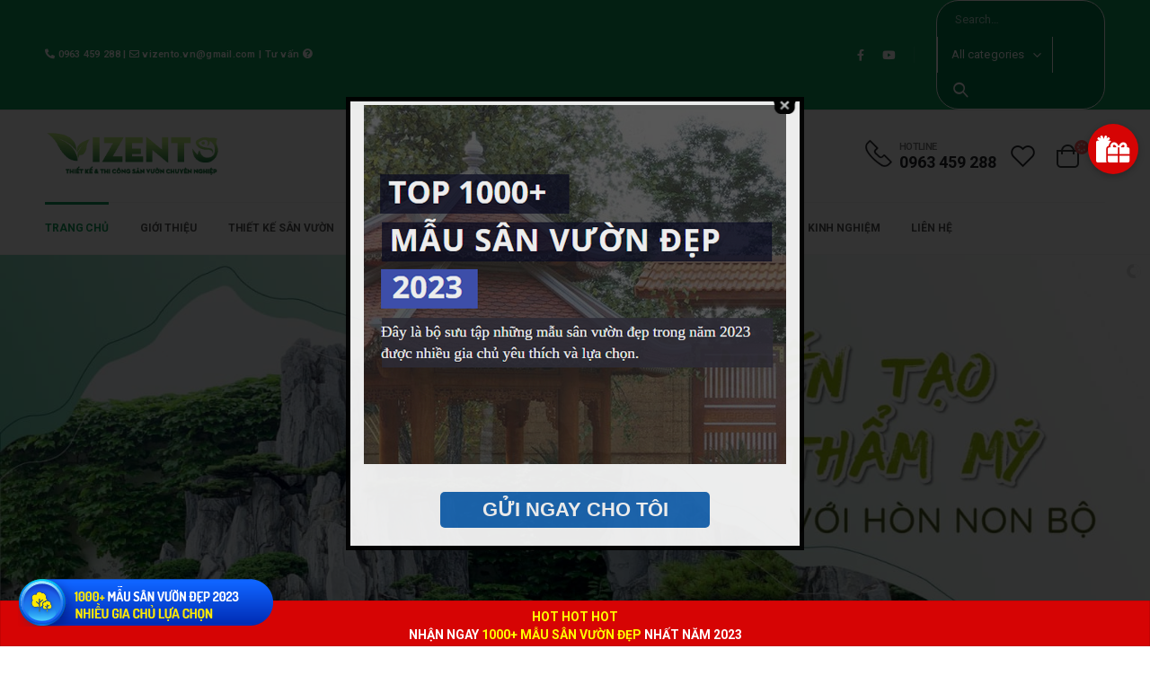

--- FILE ---
content_type: text/html; charset=UTF-8
request_url: https://vizento.vn/?cpfgyonbtt1117997
body_size: 38348
content:
<!DOCTYPE html>
<html lang="vi" prefix="og: https://ogp.me/ns#">
<head>
	<meta http-equiv="X-UA-Compatible" content="IE=edge" />
	<meta http-equiv="Content-Type" content="text/html; charset=UTF-8" />
	<meta name="viewport" content="width=device-width, initial-scale=1, minimum-scale=1" />

	<link rel="profile" href="https://gmpg.org/xfn/11" />
	<link rel="pingback" href="https://vizento.vn/xmlrpc.php" />
		<link rel="shortcut icon" href="//vizento.vn/wp-content/uploads/2021/05/logo-vizento-web-02.png" type="image/x-icon" />
		<link rel="apple-touch-icon" href="//vizento.vn/wp-content/uploads/2021/05/logo-vizento-web-02.png" />
		<link rel="apple-touch-icon" sizes="120x120" href="//vizento.vn/wp-content/uploads/2021/05/logo-vizento-web-02.png" />
		<link rel="apple-touch-icon" sizes="76x76" href="//vizento.vn/wp-content/uploads/2021/05/logo-vizento-web-02.png" />
		<link rel="apple-touch-icon" sizes="152x152" href="//vizento.vn/wp-content/uploads/2021/05/logo-vizento-web-02.png" />
					<script>document.documentElement.className = document.documentElement.className + ' yes-js js_active js'</script>
				
<!-- Search Engine Optimization by Rank Math - https://rankmath.com/ -->
<title>TRANG CHỦ - Vizento</title>
<meta name="description" content="Hòn non bộ đóng vai trò như một sản phẩm trưng bày cho không gian nhà ở thêm tươi..."/>
<meta name="robots" content="follow, index, max-snippet:-1, max-video-preview:-1, max-image-preview:large"/>
<link rel="canonical" href="https://vizento.vn/" />
<meta property="og:locale" content="vi_VN" />
<meta property="og:type" content="website" />
<meta property="og:title" content="TRANG CHỦ - Vizento" />
<meta property="og:description" content="Hòn non bộ đóng vai trò như một sản phẩm trưng bày cho không gian nhà ở thêm tươi..." />
<meta property="og:url" content="https://vizento.vn/" />
<meta property="og:site_name" content="Vizento" />
<meta property="og:updated_time" content="2021-11-10T10:31:49+07:00" />
<meta property="article:published_time" content="2016-06-20T07:48:11+07:00" />
<meta property="article:modified_time" content="2021-11-10T10:31:49+07:00" />
<meta name="twitter:card" content="summary_large_image" />
<meta name="twitter:title" content="TRANG CHỦ - Vizento" />
<meta name="twitter:description" content="Hòn non bộ đóng vai trò như một sản phẩm trưng bày cho không gian nhà ở thêm tươi..." />
<meta name="twitter:label1" content="Written by" />
<meta name="twitter:data1" content="admin@kisato.vn" />
<meta name="twitter:label2" content="Time to read" />
<meta name="twitter:data2" content="4 minutes" />
<script type="application/ld+json" class="rank-math-schema">{"@context":"https://schema.org","@graph":[{"@type":"Place","@id":"https://vizento.vn/#place","geo":{"@type":"GeoCoordinates","latitude":"20.933812092132467","longitude":" 105.79141968203237"},"hasMap":"https://www.google.com/maps/search/?api=1&amp;query=20.933812092132467, 105.79141968203237","address":{"@type":"PostalAddress","streetAddress":"Khu \u0110\u00f4 Th\u1ecb Thanh H\u00e0","addressLocality":"Qu\u1eadn H\u00e0 \u0110\u00f4ng","addressRegion":"H\u00e0 N\u1ed9i","postalCode":"100000","addressCountry":"Vi\u1ec7t Nam"}},{"@type":"Organization","@id":"https://vizento.vn/#organization","name":"M\u1eabu s\u00e2n v\u01b0\u1eddn, h\u1ed3 c\u00e1 koi \u0111\u1eb9p Kisato","url":"http://maubanve.vn","address":{"@type":"PostalAddress","streetAddress":"Khu \u0110\u00f4 Th\u1ecb Thanh H\u00e0","addressLocality":"Qu\u1eadn H\u00e0 \u0110\u00f4ng","addressRegion":"H\u00e0 N\u1ed9i","postalCode":"100000","addressCountry":"Vi\u1ec7t Nam"},"contactPoint":[{"@type":"ContactPoint","telephone":"+840989222620","contactType":"customer support"}],"location":{"@id":"https://vizento.vn/#place"}},{"@type":"WebSite","@id":"https://vizento.vn/#website","url":"https://vizento.vn","name":"M\u1eabu s\u00e2n v\u01b0\u1eddn, h\u1ed3 c\u00e1 koi \u0111\u1eb9p Kisato","publisher":{"@id":"https://vizento.vn/#organization"},"inLanguage":"vi","potentialAction":{"@type":"SearchAction","target":"https://vizento.vn/?s={search_term_string}","query-input":"required name=search_term_string"}},{"@type":"ImageObject","@id":"https://vizento.vn/wp-content/uploads/2021/04/z2374850946738_5a2afe2e0dc033948c833795803c8795_new_compressed-300x300.jpg","url":"https://vizento.vn/wp-content/uploads/2021/04/z2374850946738_5a2afe2e0dc033948c833795803c8795_new_compressed-300x300.jpg","width":"200","height":"200","inLanguage":"vi"},{"@type":"WebPage","@id":"https://vizento.vn/#webpage","url":"https://vizento.vn/","name":"TRANG CH\u1ee6 - Vizento","datePublished":"2016-06-20T07:48:11+07:00","dateModified":"2021-11-10T10:31:49+07:00","about":{"@id":"https://vizento.vn/#organization"},"isPartOf":{"@id":"https://vizento.vn/#website"},"primaryImageOfPage":{"@id":"https://vizento.vn/wp-content/uploads/2021/04/z2374850946738_5a2afe2e0dc033948c833795803c8795_new_compressed-300x300.jpg"},"inLanguage":"vi"},{"@type":"Person","@id":"https://vizento.vn/author/adminkisato-vn/","name":"admin@kisato.vn","url":"https://vizento.vn/author/adminkisato-vn/","image":{"@type":"ImageObject","@id":"https://secure.gravatar.com/avatar/12ac115a3e1172b54edc5a7522ddaa3c40152a91997fae5fee1d603d19ed50e6?s=96&amp;d=mm&amp;r=g","url":"https://secure.gravatar.com/avatar/12ac115a3e1172b54edc5a7522ddaa3c40152a91997fae5fee1d603d19ed50e6?s=96&amp;d=mm&amp;r=g","caption":"admin@kisato.vn","inLanguage":"vi"},"worksFor":{"@id":"https://vizento.vn/#organization"}},{"@type":"Article","headline":"TRANG CH\u1ee6 - Vizento","datePublished":"2016-06-20T07:48:11+07:00","dateModified":"2021-11-10T10:31:49+07:00","author":{"@id":"https://vizento.vn/author/adminkisato-vn/","name":"admin@kisato.vn"},"publisher":{"@id":"https://vizento.vn/#organization"},"description":"H\u00f2n non b\u1ed9 \u0111\u00f3ng vai tr\u00f2 nh\u01b0 m\u1ed9t s\u1ea3n ph\u1ea9m tr\u01b0ng b\u00e0y cho kh\u00f4ng gian nh\u00e0 \u1edf th\u00eam t\u01b0\u01a1i...","name":"TRANG CH\u1ee6 - Vizento","@id":"https://vizento.vn/#richSnippet","isPartOf":{"@id":"https://vizento.vn/#webpage"},"image":{"@id":"https://vizento.vn/wp-content/uploads/2021/04/z2374850946738_5a2afe2e0dc033948c833795803c8795_new_compressed-300x300.jpg"},"inLanguage":"vi","mainEntityOfPage":{"@id":"https://vizento.vn/#webpage"}}]}</script>
<!-- /Rank Math WordPress SEO plugin -->

<link rel='dns-prefetch' href='//fonts.googleapis.com' />
<link rel='dns-prefetch' href='//cdnjs.cloudflare.com' />
<link rel="alternate" type="application/rss+xml" title="Dòng thông tin Vizento &raquo;" href="https://vizento.vn/feed/" />
<link rel="alternate" type="application/rss+xml" title="Vizento &raquo; Dòng bình luận" href="https://vizento.vn/comments/feed/" />
<link rel="alternate" title="oNhúng (JSON)" type="application/json+oembed" href="https://vizento.vn/wp-json/oembed/1.0/embed?url=https%3A%2F%2Fvizento.vn%2F" />
<link rel="alternate" title="oNhúng (XML)" type="text/xml+oembed" href="https://vizento.vn/wp-json/oembed/1.0/embed?url=https%3A%2F%2Fvizento.vn%2F&#038;format=xml" />
<style id='wp-img-auto-sizes-contain-inline-css'>
img:is([sizes=auto i],[sizes^="auto," i]){contain-intrinsic-size:3000px 1500px}
/*# sourceURL=wp-img-auto-sizes-contain-inline-css */
</style>
<link rel='stylesheet' id='layerslider-css' href='https://vizento.vn/wp-content/plugins/LayerSlider/assets/static/layerslider/css/layerslider.css?ver=6.11.8' media='all' />
<link rel='stylesheet' id='ls-google-fonts-css' href='https://fonts.googleapis.com/css?family=Dancing+Script:regular,700&#038;subset=latin%2Clatin-ext' media='all' />
<style id='wp-emoji-styles-inline-css'>

	img.wp-smiley, img.emoji {
		display: inline !important;
		border: none !important;
		box-shadow: none !important;
		height: 1em !important;
		width: 1em !important;
		margin: 0 0.07em !important;
		vertical-align: -0.1em !important;
		background: none !important;
		padding: 0 !important;
	}
/*# sourceURL=wp-emoji-styles-inline-css */
</style>
<style id='classic-theme-styles-inline-css'>
/*! This file is auto-generated */
.wp-block-button__link{color:#fff;background-color:#32373c;border-radius:9999px;box-shadow:none;text-decoration:none;padding:calc(.667em + 2px) calc(1.333em + 2px);font-size:1.125em}.wp-block-file__button{background:#32373c;color:#fff;text-decoration:none}
/*# sourceURL=/wp-includes/css/classic-themes.min.css */
</style>
<link rel='stylesheet' id='buttonizer_frontend_style-css' href='https://vizento.vn/wp-content/plugins/buttonizer-multifunctional-button/assets/legacy/frontend.css?v=83e266cb1712b47c265f77a8f9e18451&#038;ver=6.9' media='all' />
<link rel='stylesheet' id='buttonizer-icon-library-css' href='https://cdnjs.cloudflare.com/ajax/libs/font-awesome/5.15.4/css/all.min.css?ver=6.9' media='all' integrity='sha512-1ycn6IcaQQ40/MKBW2W4Rhis/DbILU74C1vSrLJxCq57o941Ym01SwNsOMqvEBFlcgUa6xLiPY/NS5R+E6ztJQ==' crossorigin='anonymous' />
<link rel='stylesheet' id='contact-form-7-css' href='https://vizento.vn/wp-content/plugins/contact-form-7/includes/css/styles.css?ver=5.8.5' media='all' />
<link rel='stylesheet' id='theme.css-css' href='https://vizento.vn/wp-content/plugins/popup-builder/public/css/theme.css?ver=4.2.6' media='all' />
<style id='woocommerce-inline-inline-css'>
.woocommerce form .form-row .required { visibility: visible; }
/*# sourceURL=woocommerce-inline-inline-css */
</style>
<link rel='stylesheet' id='wpfront-notification-bar-css' href='https://vizento.vn/wp-content/plugins/wpfront-notification-bar/css/wpfront-notification-bar.min.css?ver=3.3.2.04101' media='all' />
<link rel='stylesheet' id='yith-wcan-shortcodes-css' href='https://vizento.vn/wp-content/plugins/yith-woocommerce-ajax-navigation/assets/css/shortcodes.css?ver=4.29.0' media='all' />
<style id='yith-wcan-shortcodes-inline-css'>
:root{
	--yith-wcan-filters_colors_titles: #434343;
	--yith-wcan-filters_colors_background: #FFFFFF;
	--yith-wcan-filters_colors_accent: #A7144C;
	--yith-wcan-filters_colors_accent_r: 167;
	--yith-wcan-filters_colors_accent_g: 20;
	--yith-wcan-filters_colors_accent_b: 76;
	--yith-wcan-color_swatches_border_radius: 100%;
	--yith-wcan-color_swatches_size: 30px;
	--yith-wcan-labels_style_background: #FFFFFF;
	--yith-wcan-labels_style_background_hover: #A7144C;
	--yith-wcan-labels_style_background_active: #A7144C;
	--yith-wcan-labels_style_text: #434343;
	--yith-wcan-labels_style_text_hover: #FFFFFF;
	--yith-wcan-labels_style_text_active: #FFFFFF;
	--yith-wcan-anchors_style_text: #434343;
	--yith-wcan-anchors_style_text_hover: #A7144C;
	--yith-wcan-anchors_style_text_active: #A7144C;
}
/*# sourceURL=yith-wcan-shortcodes-inline-css */
</style>
<link rel='stylesheet' id='jquery-selectBox-css' href='https://vizento.vn/wp-content/plugins/yith-woocommerce-wishlist/assets/css/jquery.selectBox.css?ver=1.2.0' media='all' />
<link rel='stylesheet' id='woocommerce_prettyPhoto_css-css' href='//vizento.vn/wp-content/plugins/woocommerce/assets/css/prettyPhoto.css?ver=3.1.6' media='all' />
<link rel='stylesheet' id='yith-wcwl-main-css' href='https://vizento.vn/wp-content/plugins/yith-woocommerce-wishlist/assets/css/style.css?ver=3.28.0' media='all' />
<style id='yith-wcwl-main-inline-css'>
.yith-wcwl-share li a{color: #FFFFFF;}.yith-wcwl-share li a:hover{color: #FFFFFF;}.yith-wcwl-share a.facebook{background: #39599E; background-color: #39599E;}.yith-wcwl-share a.facebook:hover{background: #595A5A; background-color: #595A5A;}.yith-wcwl-share a.twitter{background: #45AFE2; background-color: #45AFE2;}.yith-wcwl-share a.twitter:hover{background: #595A5A; background-color: #595A5A;}.yith-wcwl-share a.pinterest{background: #AB2E31; background-color: #AB2E31;}.yith-wcwl-share a.pinterest:hover{background: #595A5A; background-color: #595A5A;}.yith-wcwl-share a.email{background: #FBB102; background-color: #FBB102;}.yith-wcwl-share a.email:hover{background: #595A5A; background-color: #595A5A;}.yith-wcwl-share a.whatsapp{background: #00A901; background-color: #00A901;}.yith-wcwl-share a.whatsapp:hover{background: #595A5A; background-color: #595A5A;}
/*# sourceURL=yith-wcwl-main-inline-css */
</style>
<link rel='stylesheet' id='elementor-icons-css' href='https://vizento.vn/wp-content/plugins/elementor/assets/lib/eicons/css/elementor-icons.min.css?ver=5.25.0' media='all' />
<link rel='stylesheet' id='elementor-frontend-css' href='https://vizento.vn/wp-content/uploads/elementor/css/custom-frontend.min.css?ver=1726751514' media='all' />
<link rel='stylesheet' id='swiper-css' href='https://vizento.vn/wp-content/plugins/elementor/assets/lib/swiper/css/swiper.min.css?ver=5.3.6' media='all' />
<link rel='stylesheet' id='elementor-post-60062-css' href='https://vizento.vn/wp-content/uploads/elementor/css/post-60062.css?ver=1726751515' media='all' />
<link rel='stylesheet' id='elementor-pro-css' href='https://vizento.vn/wp-content/uploads/elementor/css/custom-pro-frontend.min.css?ver=1726751515' media='all' />
<link rel='stylesheet' id='yith_wcas_frontend-css' href='https://vizento.vn/wp-content/plugins/yith-woocommerce-ajax-search/assets/css/yith_wcas_ajax_search.css?ver=1.38.0' media='all' />
<link rel='stylesheet' id='porto-css-vars-css' href='https://vizento.vn/wp-content/uploads/porto_styles/theme_css_vars.css?ver=6.3.2' media='all' />
<link rel='stylesheet' id='bootstrap-css' href='https://vizento.vn/wp-content/uploads/porto_styles/bootstrap.css?ver=6.3.2' media='all' />
<link rel='stylesheet' id='porto-plugins-css' href='https://vizento.vn/wp-content/themes/porto/css/plugins.css?ver=6.3.2' media='all' />
<link rel='stylesheet' id='porto-theme-css' href='https://vizento.vn/wp-content/themes/porto/css/theme.css?ver=6.3.2' media='all' />
<link rel='stylesheet' id='porto-shortcodes-css' href='https://vizento.vn/wp-content/uploads/porto_styles/shortcodes.css?ver=6.3.2' media='all' />
<link rel='stylesheet' id='porto-theme-shop-css' href='https://vizento.vn/wp-content/themes/porto/css/theme_shop.css?ver=6.3.2' media='all' />
<link rel='stylesheet' id='porto-theme-elementor-css' href='https://vizento.vn/wp-content/themes/porto/css/theme_elementor.css?ver=6.3.2' media='all' />
<link rel='stylesheet' id='porto-dynamic-style-css' href='https://vizento.vn/wp-content/uploads/porto_styles/dynamic_style.css?ver=6.3.2' media='all' />
<link rel='stylesheet' id='porto-type-builder-css' href='https://vizento.vn/wp-content/plugins/porto-functionality/builders/assets/type-builder.css?ver=2.3.2' media='all' />
<link rel='stylesheet' id='elementor-post-143-css' href='https://vizento.vn/wp-content/uploads/elementor/css/post-143.css?ver=1726751515' media='all' />
<link rel='stylesheet' id='porto-style-css' href='https://vizento.vn/wp-content/themes/porto/style.css?ver=6.3.2' media='all' />
<style id='porto-style-inline-css'>
.side-header-narrow-bar-logo{max-width:250px}@media (min-width:992px){}#header .header-main .header-left,#header .header-main .header-center,#header .header-main .header-right,.fixed-header #header .header-main .header-left,.fixed-header #header .header-main .header-right,.fixed-header #header .header-main .header-center,.header-builder-p .header-main{padding-top:8px;padding-bottom:8px}.page-top ul.breadcrumb > li.home{display:inline-block}.page-top ul.breadcrumb > li.home a{position:relative;width:14px;text-indent:-9999px}.page-top ul.breadcrumb > li.home a:after{content:"\e883";font-family:'porto';float:left;text-indent:0}@media (min-width:1500px){.left-sidebar.col-lg-3,.right-sidebar.col-lg-3{width:20%}.main-content.col-lg-9{width:80%}.main-content.col-lg-6{width:60%}}.tuvan{cursor:pointer}.tooltip .tooltip-inner{background:#0F9D58;color:#FFF}.page-top{padding:10px 0;min-height:44px}.main-content,.left-sidebar,.right-sidebar{padding-top:0}.porto-block-html-top{font-family:Poppins;font-weight:500;font-size:.9286em;line-height:1.4;letter-spacing:.025em;overflow:hidden}.porto-block-html-top .mfp-close{top:50%;transform:translateY(-50%) rotateZ(45deg);color:inherit;opacity:.7}.porto-block-html-top small{font-size:.8461em;font-weight:400;opacity:.5}.porto-block-html-top a{text-transform:uppercase;display:inline-block;padding:.4rem .5rem;font-size:0.625rem;font-weight:700;background:#0075af;color:#fff;text-decoration:none}#header{border-bottom:1px solid #f4f4f4}#header .header-top{letter-spacing:.025em}#header .header-top .top-links > li.menu-item > a{text-transform:none}#header .separator{height:1.6em}#header .share-links a{width:26px;height:26px}#header .share-links a:not(:hover){background:none;color:inherit}#header .main-menu > li.menu-item,.main-menu-wrap .menu-custom-block a:not(:last-child){margin-right:35px}#header .porto-sicon-box{margin-bottom:0}#header .porto-sicon-box .porto-sicon-img{margin-right:8px}#header .wishlist i,#header .my-account i{font-size:27px;display:block}#header .searchform-popup .search-toggle{width:30px}#header .searchform input{height:40px}#header .searchform select,#header .searchform button,#header .searchform .selectric .label{height:40px;line-height:40px}#header .searchform .selectric .label{padding-left:15px}@media (min-width:992px){#header .header-main .header-left{flex:0 0 16.6666%}#header .header-main .header-right,#header .searchform .text{flex:1}#header .searchform-popup{flex:1;padding-left:10px}#header .searchform{width:100%;box-shadow:none}#header .searchform.searchform-cats input{width:100%}}@media (max-width:767px){#header .header-top .header-right{-ms-flex:1;flex:1;-ms-flex-pack:start;justify-content:flex-start}#header .header-top .view-switcher{margin-left:0}#header .header-top .share-links{-ms-flex:1;flex:1}#header .header-top .separator{display:none}}@media (max-width:575px){#header .header-right .searchform{right:-120px}}.header-bottom .container{position:relative}.header-bottom .container:before{content:'';position:absolute;top:0;left:10px;right:10px;width:calc(100% - 20px);border-top:1px solid #f4f4f4}#mini-cart{font-size:32px !important}#mini-cart .minicart-icon{width:25px;height:20px;border:2px solid #222529;border-radius:0 0 5px 5px;position:relative;opacity:.9;margin:6px 3px 0}#mini-cart .minicart-icon:before{content:'';position:absolute;border:2px solid;border-color:inherit;border-bottom:none;border-radius:10px 10px 0 0;left:50%;top:-8px;margin-left:-7.5px;width:15px;height:11px}@media (max-width:991px){#header .header-top .top-links,#header .separator:first-of-type{display:none}}article.post-grid .clearfix,article.post .post-meta i{display:none}article.post .post-meta{margin-top:-.75rem}article.post .post-meta a{color:#999;font-size:.625rem;text-transform:uppercase}.blog-posts .post .entry-title{font-family:Open Sans;font-size:1.125rem;font-weight:700;line-height:1}.blog-posts .post .entry-title a{color:inherit}.blog-posts .post p{font-size:.9286em}article.post .post-image .post-date{right:auto;left:10px;font-family:Poppins;background:#222529;letter-spacing:.05em;width:45px}article.post .post-date .day{background:none;color:#fff;padding-bottom:0;font-size:1.125rem;line-height:1}article.post .post-date .month{background:none;padding-bottom:8px;line-height:1;font-size:.7rem;text-transform:uppercase;opacity:.6;font-weight:400}.widget .widget-title,.widget .widgettitle,#footer .widget-title{font-size:1rem}.porto-products.title-border-middle>.section-title{margin-bottom:.5rem}ul.products li.product:hover .add-links .add_to_cart_button,ul.products li.product:hover .add-links .add_to_cart_read_more{background:#2b2b2d;border-color:#2b2b2d}.products-slider.owl-carousel .product{margin-bottom:25px;margin-top:10px}.products-slider.owl-carousel .owl-item:hover{z-index:2}ul.products:not(.list) li.product-col:hover .product-image{box-shadow:none}ul.products:not(.list) li.product-col:hover .product-inner{box-shadow:0 5px 25px 0 rgba(0,0,0,.08)}.add-links .add_to_cart_button{padding:0 1.2em;color:#6f6e6b}.add-links .add_to_cart_button:before{display:none}li.product-col:hover .add-links .add_to_cart_button{padding:0 .7143em}li.product-col:hover .add-links .add_to_cart_button:before{display:inline-block}.labels .onhot,.labels .onsale{border-radius:12px;padding-left:.8em;padding-right:.8em}.products-slider.owl-carousel .owl-stage-outer{padding-left:5px;padding-right:5px;margin-left:-5px;margin-right:-5px}@media (max-width:575px){.products-slider.owl-carousel .owl-stage-outer{padding-left:2px;padding-right:2px;margin-left:-2px;margin-right:-2px}}li.product-category .thumb-info,li.product-category .thumb-info img,li.product-category .thumb-info-wrapper:after{border-radius:50%}ul.category-color-dark li.product-category .thumb-info-title{background:#fff;padding:.75rem .5rem1.25rem}ul.products li.product-category .thumb-info h3{letter-spacing:0;font-family:Poppins}li.product-col.product-default h3,ul.product_list_widget li .product-details a{color:#222529}ul.grid li.product-col h3{margin-left:.5rem;margin-right:.5rem}#footer .footer-main .container:after{content:'';display:block;position:absolute;left:10px;right:10px;bottom:0;border-bottom:1px solid #313438}#footer .contact-details i{display:none}#footer .contact-details span{padding-left:0;line-height:1.4}#footer .contact-details strong{padding-left:0;text-transform:uppercase;line-height:1.4}#footer .share-links a{width:40px;height:40px;border-radius:20px;border:1px solid #313438;box-shadow:none}#footer .widget .tagcloud a{background:none;color:inherit;border-radius:0;font-size:11px !important;font-weight:400;text-transform:none;padding:.6em;border:1px solid #313438}#footer .widget .tagcloud a:hover{border-color:#fff;color:#fff}#footer .widget_wysija_cont .wysija-paragraph{display:block;margin-bottom:1rem}#footer .widget_wysija_cont .wysija-input{border-radius:30px;background:#292c30;padding-left:1.5rem;font-size:0.8125rem}#footer .widget_wysija_cont .wysija-submit{border-radius:30px;padding:0 1.75rem;font-size:0.8125rem;font-weight:700}.blog-cay-canh p{margin-bottom:0}#respond .comment-form .comment-notes,#respond .comment-form .comment-form-cookies-consent,.single-post.elementor-page .main-content .comment-respond{display:none}sup{font-size:70%;top:-.3em}.custom-font4 .elementor-heading-title{font-family:'Segoe Script','Savoye LET'}.btn-modern{font-family:Poppins;font-weight:700;letter-spacing:.01em;padding:1em 1.6em}.btn-modern.btn-lg{font-size:1em;padding:1rem 2.8em}.btn-modern.btn-xl{font-size:1.1428em;padding:1.25em 3em}.coupon-sale-text{transform:rotate(-2deg);letter-spacing:-0.01em;position:relative}.coupon-sale-text h4{letter-spacing:-0.01em}.coupon-sale-text b{display:inline-block;font-size:1.6em;font-weight:700;padding:5px 8px;background-color:#ff7272;color:#fff}.coupon-sale-light-bg b{background:#fff;color:#222529}.coupon-sale-text i{font-style:normal;position:absolute;left:-2.25em;top:50%;transform:translateY(-50%) rotate(-90deg);font-size:.65em;opacity:.6;letter-spacing:0}.coupon-sale-text sup{font-size:50%;top:-.5em}.home-banner strong{position:relative;display:inline-block;padding:.4em .6em;margin-right:.5em}.home-banner strong:before{content:'';display:block;background-color:#222529;display:block;position:absolute;left:0;right:0;top:0;bottom:0;transform:rotate(-2deg);z-index:-1}.home-banner small{font-size:64%;font-weight:400;opacity:.7;vertical-align:middle;margin-left:.8em}.brand-slider img{max-width:130px}.hover-shadow:hover{box-shadow:0 0 20px rgba(0,0,0,0.1)}.elementor-column.contents-center .elementor-widget-wrap{-ms-flex-direction:column;flex-direction:column;width:auto;margin-left:auto;margin-right:auto}.elementor-widget-heading.heading-border{display:-ms-flexbox;display:flex;-ms-flex-align:center;align-items:center}.elementor-widget-heading.heading-border::before,.elementor-widget-heading.heading-border::after{content:'';-ms-flex:1;flex:1;border-top:1px solid #00000014}.elementor-widget-heading.heading-border-lg::before,.elementor-widget-heading.heading-border-lg::after{margin-top:-3px;border-top:7px solid #222529}.elementor-widget-heading.heading-border::before{margin-right:20px}.elementor-widget-heading.heading-border::after{margin-left:20px}.elementor-widget-heading.heading-border-lg::before{margin-right:8px}.elementor-widget-heading.heading-border-lg::after{margin-left:8px}.elementor-widget.home-banner{z-index:1}.widget .widgettitle,.elementor-widget-container > h5{font-size:1rem;line-height:1.4;font-weight:700}.elementor-widget-wp-widget-woocommerce_top_rated_products h5,.elementor-widget-wp-widget-woocommerce_products h5{margin-bottom:15px}.elementor-widget-wp-widget-woocommerce_top_rated_products .product-details,.elementor-widget-wp-widget-woocommerce_products .product-details{font-size:.9286em}.elementor-inner-section.h-100>.elementor-container{height:100%}.top-icon .porto-sicon-header{margin-bottom:.75rem}.top-icon .porto-sicon-header p{font-family:Poppins;margin-bottom:0}@media (max-width:767px){.home-ads .elementor-column{font-size:3.5vw}}
/*# sourceURL=porto-style-inline-css */
</style>
<link rel='stylesheet' id='styles-child-css' href='https://vizento.vn/wp-content/themes/porto-child/style.css?ver=6.9' media='all' />
<link rel='stylesheet' id='porto-account-login-style-css' href='https://vizento.vn/wp-content/themes/porto/css/theme/shop/login-style/account-login.css?ver=6.3.2' media='all' />
<link rel='stylesheet' id='google-fonts-1-css' href='https://fonts.googleapis.com/css?family=Roboto%3A100%2C100italic%2C200%2C200italic%2C300%2C300italic%2C400%2C400italic%2C500%2C500italic%2C600%2C600italic%2C700%2C700italic%2C800%2C800italic%2C900%2C900italic%7CRoboto+Slab%3A100%2C100italic%2C200%2C200italic%2C300%2C300italic%2C400%2C400italic%2C500%2C500italic%2C600%2C600italic%2C700%2C700italic%2C800%2C800italic%2C900%2C900italic&#038;display=auto&#038;subset=vietnamese&#038;ver=6.9' media='all' />
<link rel='stylesheet' id='style.rv-css' href='https://vizento.vn/wp-content/plugins/mykraft-responsive-video-shortcode/css/shortcodes.css?ver=6.9' media='all' />
<link rel="preconnect" href="https://fonts.gstatic.com/" crossorigin><script src="https://vizento.vn/wp-includes/js/jquery/jquery.min.js?ver=3.7.1" id="jquery-core-js"></script>
<script src="https://vizento.vn/wp-includes/js/jquery/jquery-migrate.min.js?ver=3.4.1" id="jquery-migrate-js"></script>
<script id="layerslider-utils-js-extra">
var LS_Meta = {"v":"6.11.8","fixGSAP":"1"};
//# sourceURL=layerslider-utils-js-extra
</script>
<script src="https://vizento.vn/wp-content/plugins/LayerSlider/assets/static/layerslider/js/layerslider.utils.js?ver=6.11.8" id="layerslider-utils-js"></script>
<script src="https://vizento.vn/wp-content/plugins/LayerSlider/assets/static/layerslider/js/layerslider.kreaturamedia.jquery.js?ver=6.11.8" id="layerslider-js"></script>
<script src="https://vizento.vn/wp-content/plugins/LayerSlider/assets/static/layerslider/js/layerslider.transitions.js?ver=6.11.8" id="layerslider-transitions-js"></script>
<script id="Popup.js-js-before">
var sgpbPublicUrl = "https:\/\/vizento.vn\/wp-content\/plugins\/popup-builder\/public\/";
var SGPB_JS_LOCALIZATION = {"imageSupportAlertMessage":"Only image files supported","pdfSupportAlertMessage":"Only pdf files supported","areYouSure":"Are you sure?","addButtonSpinner":"L","audioSupportAlertMessage":"Only audio files supported (e.g.: mp3, wav, m4a, ogg)","publishPopupBeforeElementor":"Please, publish the popup before starting to use Elementor with it!","publishPopupBeforeDivi":"Please, publish the popup before starting to use Divi Builder with it!","closeButtonAltText":"Close"};
//# sourceURL=Popup.js-js-before
</script>
<script src="https://vizento.vn/wp-content/plugins/popup-builder/public/js/Popup.js?ver=4.2.6" id="Popup.js-js"></script>
<script src="https://vizento.vn/wp-content/plugins/popup-builder/public/js/PopupConfig.js?ver=4.2.6" id="PopupConfig.js-js"></script>
<script id="PopupBuilder.js-js-before">
var SGPB_POPUP_PARAMS = {"popupTypeAgeRestriction":"ageRestriction","defaultThemeImages":{"1":"https:\/\/vizento.vn\/wp-content\/plugins\/popup-builder\/public\/img\/theme_1\/close.png","2":"https:\/\/vizento.vn\/wp-content\/plugins\/popup-builder\/public\/img\/theme_2\/close.png","3":"https:\/\/vizento.vn\/wp-content\/plugins\/popup-builder\/public\/img\/theme_3\/close.png","5":"https:\/\/vizento.vn\/wp-content\/plugins\/popup-builder\/public\/img\/theme_5\/close.png","6":"https:\/\/vizento.vn\/wp-content\/plugins\/popup-builder\/public\/img\/theme_6\/close.png"},"homePageUrl":"https:\/\/vizento.vn\/","isPreview":false,"convertedIdsReverse":[],"dontShowPopupExpireTime":365,"conditionalJsClasses":[],"disableAnalyticsGeneral":false};
var SGPB_JS_PACKAGES = {"packages":{"current":1,"free":1,"silver":2,"gold":3,"platinum":4},"extensions":{"geo-targeting":false,"advanced-closing":false}};
var SGPB_JS_PARAMS = {"ajaxUrl":"https:\/\/vizento.vn\/wp-admin\/admin-ajax.php","nonce":"9bcc960127"};
//# sourceURL=PopupBuilder.js-js-before
</script>
<script src="https://vizento.vn/wp-content/plugins/popup-builder/public/js/PopupBuilder.js?ver=4.2.6" id="PopupBuilder.js-js"></script>
<script src="https://vizento.vn/wp-content/plugins/woocommerce/assets/js/jquery-blockui/jquery.blockUI.min.js?ver=2.7.0-wc.8.4.2" id="jquery-blockui-js" defer data-wp-strategy="defer"></script>
<script id="wc-add-to-cart-js-extra">
var wc_add_to_cart_params = {"ajax_url":"/wp-admin/admin-ajax.php","wc_ajax_url":"/?wc-ajax=%%endpoint%%&elementor_page_id=143","i18n_view_cart":"View cart","cart_url":"https://vizento.vn/cart/","is_cart":"","cart_redirect_after_add":"no"};
//# sourceURL=wc-add-to-cart-js-extra
</script>
<script src="https://vizento.vn/wp-content/plugins/woocommerce/assets/js/frontend/add-to-cart.min.js?ver=8.4.2" id="wc-add-to-cart-js" defer data-wp-strategy="defer"></script>
<script src="https://vizento.vn/wp-content/plugins/woocommerce/assets/js/js-cookie/js.cookie.min.js?ver=2.1.4-wc.8.4.2" id="js-cookie-js" defer data-wp-strategy="defer"></script>
<script id="woocommerce-js-extra">
var woocommerce_params = {"ajax_url":"/wp-admin/admin-ajax.php","wc_ajax_url":"/?wc-ajax=%%endpoint%%&elementor_page_id=143"};
//# sourceURL=woocommerce-js-extra
</script>
<script src="https://vizento.vn/wp-content/plugins/woocommerce/assets/js/frontend/woocommerce.min.js?ver=8.4.2" id="woocommerce-js" defer data-wp-strategy="defer"></script>
<script src="https://vizento.vn/wp-content/plugins/wpfront-notification-bar/js/wpfront-notification-bar.min.js?ver=3.3.2.04101" id="wpfront-notification-bar-js"></script>
<meta name="generator" content="Powered by LayerSlider 6.11.8 - Multi-Purpose, Responsive, Parallax, Mobile-Friendly Slider Plugin for WordPress." />
<!-- LayerSlider updates and docs at: https://layerslider.kreaturamedia.com -->
<link rel="https://api.w.org/" href="https://vizento.vn/wp-json/" /><link rel="alternate" title="JSON" type="application/json" href="https://vizento.vn/wp-json/wp/v2/pages/143" /><link rel="EditURI" type="application/rsd+xml" title="RSD" href="https://vizento.vn/xmlrpc.php?rsd" />
<meta name="generator" content="WordPress 6.9" />
<link rel='shortlink' href='https://vizento.vn/' />
<!-- Google Tag Manager -->
<script>(function(w,d,s,l,i){w[l]=w[l]||[];w[l].push({'gtm.start':
new Date().getTime(),event:'gtm.js'});var f=d.getElementsByTagName(s)[0],
j=d.createElement(s),dl=l!='dataLayer'?'&l='+l:'';j.async=true;j.src=
'https://www.googletagmanager.com/gtm.js?id='+i+dl;f.parentNode.insertBefore(j,f);
})(window,document,'script','dataLayer','GTM-K3LTM7R');</script>
<!-- End Google Tag Manager -->		<script type="text/javascript">
		WebFontConfig = {
			google: { families: [ 'Roboto:400,500,600,700,800','Open+Sans:600' ] }
		};
		(function(d) {
			var wf = d.createElement('script'), s = d.scripts[0];
			wf.src = 'https://vizento.vn/wp-content/themes/porto/js/libs/webfont.js';
			wf.async = true;
			s.parentNode.insertBefore(wf, s);
		})(document);</script>
			<noscript><style>.woocommerce-product-gallery{ opacity: 1 !important; }</style></noscript>
	<meta name="generator" content="Elementor 3.18.3; features: e_dom_optimization, e_optimized_assets_loading, additional_custom_breakpoints, block_editor_assets_optimize, e_image_loading_optimization; settings: css_print_method-external, google_font-enabled, font_display-auto">
<script id="google_gtagjs" src="https://www.googletagmanager.com/gtag/js?id=UA-177231135-8" async></script>
<script id="google_gtagjs-inline">
window.dataLayer = window.dataLayer || [];function gtag(){dataLayer.push(arguments);}gtag('js', new Date());gtag('config', 'UA-177231135-8', {} );
</script>
<style id='global-styles-inline-css'>
:root{--wp--preset--aspect-ratio--square: 1;--wp--preset--aspect-ratio--4-3: 4/3;--wp--preset--aspect-ratio--3-4: 3/4;--wp--preset--aspect-ratio--3-2: 3/2;--wp--preset--aspect-ratio--2-3: 2/3;--wp--preset--aspect-ratio--16-9: 16/9;--wp--preset--aspect-ratio--9-16: 9/16;--wp--preset--color--black: #000000;--wp--preset--color--cyan-bluish-gray: #abb8c3;--wp--preset--color--white: #ffffff;--wp--preset--color--pale-pink: #f78da7;--wp--preset--color--vivid-red: #cf2e2e;--wp--preset--color--luminous-vivid-orange: #ff6900;--wp--preset--color--luminous-vivid-amber: #fcb900;--wp--preset--color--light-green-cyan: #7bdcb5;--wp--preset--color--vivid-green-cyan: #00d084;--wp--preset--color--pale-cyan-blue: #8ed1fc;--wp--preset--color--vivid-cyan-blue: #0693e3;--wp--preset--color--vivid-purple: #9b51e0;--wp--preset--color--primary: #0f9d58;--wp--preset--color--secondary: #ff7272;--wp--preset--color--tertiary: #2baab1;--wp--preset--color--quaternary: #0e0f11;--wp--preset--color--dark: #222529;--wp--preset--color--light: #ffffff;--wp--preset--gradient--vivid-cyan-blue-to-vivid-purple: linear-gradient(135deg,rgb(6,147,227) 0%,rgb(155,81,224) 100%);--wp--preset--gradient--light-green-cyan-to-vivid-green-cyan: linear-gradient(135deg,rgb(122,220,180) 0%,rgb(0,208,130) 100%);--wp--preset--gradient--luminous-vivid-amber-to-luminous-vivid-orange: linear-gradient(135deg,rgb(252,185,0) 0%,rgb(255,105,0) 100%);--wp--preset--gradient--luminous-vivid-orange-to-vivid-red: linear-gradient(135deg,rgb(255,105,0) 0%,rgb(207,46,46) 100%);--wp--preset--gradient--very-light-gray-to-cyan-bluish-gray: linear-gradient(135deg,rgb(238,238,238) 0%,rgb(169,184,195) 100%);--wp--preset--gradient--cool-to-warm-spectrum: linear-gradient(135deg,rgb(74,234,220) 0%,rgb(151,120,209) 20%,rgb(207,42,186) 40%,rgb(238,44,130) 60%,rgb(251,105,98) 80%,rgb(254,248,76) 100%);--wp--preset--gradient--blush-light-purple: linear-gradient(135deg,rgb(255,206,236) 0%,rgb(152,150,240) 100%);--wp--preset--gradient--blush-bordeaux: linear-gradient(135deg,rgb(254,205,165) 0%,rgb(254,45,45) 50%,rgb(107,0,62) 100%);--wp--preset--gradient--luminous-dusk: linear-gradient(135deg,rgb(255,203,112) 0%,rgb(199,81,192) 50%,rgb(65,88,208) 100%);--wp--preset--gradient--pale-ocean: linear-gradient(135deg,rgb(255,245,203) 0%,rgb(182,227,212) 50%,rgb(51,167,181) 100%);--wp--preset--gradient--electric-grass: linear-gradient(135deg,rgb(202,248,128) 0%,rgb(113,206,126) 100%);--wp--preset--gradient--midnight: linear-gradient(135deg,rgb(2,3,129) 0%,rgb(40,116,252) 100%);--wp--preset--font-size--small: 13px;--wp--preset--font-size--medium: 20px;--wp--preset--font-size--large: 36px;--wp--preset--font-size--x-large: 42px;--wp--preset--spacing--20: 0.44rem;--wp--preset--spacing--30: 0.67rem;--wp--preset--spacing--40: 1rem;--wp--preset--spacing--50: 1.5rem;--wp--preset--spacing--60: 2.25rem;--wp--preset--spacing--70: 3.38rem;--wp--preset--spacing--80: 5.06rem;--wp--preset--shadow--natural: 6px 6px 9px rgba(0, 0, 0, 0.2);--wp--preset--shadow--deep: 12px 12px 50px rgba(0, 0, 0, 0.4);--wp--preset--shadow--sharp: 6px 6px 0px rgba(0, 0, 0, 0.2);--wp--preset--shadow--outlined: 6px 6px 0px -3px rgb(255, 255, 255), 6px 6px rgb(0, 0, 0);--wp--preset--shadow--crisp: 6px 6px 0px rgb(0, 0, 0);}:where(.is-layout-flex){gap: 0.5em;}:where(.is-layout-grid){gap: 0.5em;}body .is-layout-flex{display: flex;}.is-layout-flex{flex-wrap: wrap;align-items: center;}.is-layout-flex > :is(*, div){margin: 0;}body .is-layout-grid{display: grid;}.is-layout-grid > :is(*, div){margin: 0;}:where(.wp-block-columns.is-layout-flex){gap: 2em;}:where(.wp-block-columns.is-layout-grid){gap: 2em;}:where(.wp-block-post-template.is-layout-flex){gap: 1.25em;}:where(.wp-block-post-template.is-layout-grid){gap: 1.25em;}.has-black-color{color: var(--wp--preset--color--black) !important;}.has-cyan-bluish-gray-color{color: var(--wp--preset--color--cyan-bluish-gray) !important;}.has-white-color{color: var(--wp--preset--color--white) !important;}.has-pale-pink-color{color: var(--wp--preset--color--pale-pink) !important;}.has-vivid-red-color{color: var(--wp--preset--color--vivid-red) !important;}.has-luminous-vivid-orange-color{color: var(--wp--preset--color--luminous-vivid-orange) !important;}.has-luminous-vivid-amber-color{color: var(--wp--preset--color--luminous-vivid-amber) !important;}.has-light-green-cyan-color{color: var(--wp--preset--color--light-green-cyan) !important;}.has-vivid-green-cyan-color{color: var(--wp--preset--color--vivid-green-cyan) !important;}.has-pale-cyan-blue-color{color: var(--wp--preset--color--pale-cyan-blue) !important;}.has-vivid-cyan-blue-color{color: var(--wp--preset--color--vivid-cyan-blue) !important;}.has-vivid-purple-color{color: var(--wp--preset--color--vivid-purple) !important;}.has-black-background-color{background-color: var(--wp--preset--color--black) !important;}.has-cyan-bluish-gray-background-color{background-color: var(--wp--preset--color--cyan-bluish-gray) !important;}.has-white-background-color{background-color: var(--wp--preset--color--white) !important;}.has-pale-pink-background-color{background-color: var(--wp--preset--color--pale-pink) !important;}.has-vivid-red-background-color{background-color: var(--wp--preset--color--vivid-red) !important;}.has-luminous-vivid-orange-background-color{background-color: var(--wp--preset--color--luminous-vivid-orange) !important;}.has-luminous-vivid-amber-background-color{background-color: var(--wp--preset--color--luminous-vivid-amber) !important;}.has-light-green-cyan-background-color{background-color: var(--wp--preset--color--light-green-cyan) !important;}.has-vivid-green-cyan-background-color{background-color: var(--wp--preset--color--vivid-green-cyan) !important;}.has-pale-cyan-blue-background-color{background-color: var(--wp--preset--color--pale-cyan-blue) !important;}.has-vivid-cyan-blue-background-color{background-color: var(--wp--preset--color--vivid-cyan-blue) !important;}.has-vivid-purple-background-color{background-color: var(--wp--preset--color--vivid-purple) !important;}.has-black-border-color{border-color: var(--wp--preset--color--black) !important;}.has-cyan-bluish-gray-border-color{border-color: var(--wp--preset--color--cyan-bluish-gray) !important;}.has-white-border-color{border-color: var(--wp--preset--color--white) !important;}.has-pale-pink-border-color{border-color: var(--wp--preset--color--pale-pink) !important;}.has-vivid-red-border-color{border-color: var(--wp--preset--color--vivid-red) !important;}.has-luminous-vivid-orange-border-color{border-color: var(--wp--preset--color--luminous-vivid-orange) !important;}.has-luminous-vivid-amber-border-color{border-color: var(--wp--preset--color--luminous-vivid-amber) !important;}.has-light-green-cyan-border-color{border-color: var(--wp--preset--color--light-green-cyan) !important;}.has-vivid-green-cyan-border-color{border-color: var(--wp--preset--color--vivid-green-cyan) !important;}.has-pale-cyan-blue-border-color{border-color: var(--wp--preset--color--pale-cyan-blue) !important;}.has-vivid-cyan-blue-border-color{border-color: var(--wp--preset--color--vivid-cyan-blue) !important;}.has-vivid-purple-border-color{border-color: var(--wp--preset--color--vivid-purple) !important;}.has-vivid-cyan-blue-to-vivid-purple-gradient-background{background: var(--wp--preset--gradient--vivid-cyan-blue-to-vivid-purple) !important;}.has-light-green-cyan-to-vivid-green-cyan-gradient-background{background: var(--wp--preset--gradient--light-green-cyan-to-vivid-green-cyan) !important;}.has-luminous-vivid-amber-to-luminous-vivid-orange-gradient-background{background: var(--wp--preset--gradient--luminous-vivid-amber-to-luminous-vivid-orange) !important;}.has-luminous-vivid-orange-to-vivid-red-gradient-background{background: var(--wp--preset--gradient--luminous-vivid-orange-to-vivid-red) !important;}.has-very-light-gray-to-cyan-bluish-gray-gradient-background{background: var(--wp--preset--gradient--very-light-gray-to-cyan-bluish-gray) !important;}.has-cool-to-warm-spectrum-gradient-background{background: var(--wp--preset--gradient--cool-to-warm-spectrum) !important;}.has-blush-light-purple-gradient-background{background: var(--wp--preset--gradient--blush-light-purple) !important;}.has-blush-bordeaux-gradient-background{background: var(--wp--preset--gradient--blush-bordeaux) !important;}.has-luminous-dusk-gradient-background{background: var(--wp--preset--gradient--luminous-dusk) !important;}.has-pale-ocean-gradient-background{background: var(--wp--preset--gradient--pale-ocean) !important;}.has-electric-grass-gradient-background{background: var(--wp--preset--gradient--electric-grass) !important;}.has-midnight-gradient-background{background: var(--wp--preset--gradient--midnight) !important;}.has-small-font-size{font-size: var(--wp--preset--font-size--small) !important;}.has-medium-font-size{font-size: var(--wp--preset--font-size--medium) !important;}.has-large-font-size{font-size: var(--wp--preset--font-size--large) !important;}.has-x-large-font-size{font-size: var(--wp--preset--font-size--x-large) !important;}
/*# sourceURL=global-styles-inline-css */
</style>
</head>
<body data-rsssl=1 class="home wp-singular page-template-default page page-id-143 wp-embed-responsive wp-theme-porto wp-child-theme-porto-child theme-porto woocommerce-no-js yith-wcan-free login-popup full blog-1 elementor-default elementor-kit-60062 elementor-page elementor-page-143">

	<div class="page-wrapper"><!-- page wrapper -->
		
								<!-- header wrapper -->
			<div class="header-wrapper">
								

	<header id="header" class="header-builder">
	
	<div class="header-top"><div class="header-row container"><div class="header-col header-left"><div class="custom-html"><i class="fas fa-phone-alt"></i> <a href="tel:0963459288">0963 459 288</a> | <i class="far fa-envelope"></i> <a href="mailto:vizento.vn@gmail.com">vizento.vn@gmail.com</a> | <span class="tuvan" data-toggle="tooltip" title="Bạn không muốn mất nhiều thời gian để tìm kiếm mẫu sân vườn với giá tốt nhất hãy gửi yêu cầu để được tư vấn nhanh trong vòng 30 phút" data-placement="bottom">Tư vấn <i class="fas fa-question-circle"></i></span></div></div><div class="header-col header-right"><div class="share-links">		<a target="_blank"  rel="nofollow noopener noreferrer" class="share-facebook" href="https://www.facebook.com/Thi-C%C3%B4ng-S%C3%A2n-V%C6%B0%E1%BB%9Dn-Tr%E1%BB%8Dn-G%C3%B3i-Kisato-View-115819863153819/" title="Facebook"></a>
				<a target="_blank"  rel="nofollow noopener noreferrer" class="share-youtube" href="https://www.youtube.com/channel/UChaXUhwbAu-9tcDksUhbNnQ" title="Youtube"></a>
		</div><span class="separator"></span><div class="searchform-popup"><a class="search-toggle" href="#"><i class="fas fa-search"></i><span class="search-text">Tìm kiếm</span></a>
<form role="search" method="get" id="yith-ajaxsearchform" action="https://vizento.vn/" class="yith-ajaxsearchform-container yith-ajaxsearchform-container1411380639 searchform searchform-cats">
	<fieldset>
		<span class="text"><input name="s" id="yith-s" class="yith-s" type="text" value="" placeholder="Search&hellip;" /></span>
		<select  name='product_cat' id='product_cat' class='cat'>
	<option value='0'>All categories</option>
	<option class="level-0" value="mau-san-vuon">MẪU CẢNH QUAN SÂN VƯỜN</option>
	<option class="level-1" value="mau-cay-canh">&nbsp;&nbsp;&nbsp;MẪU CÂY CẢNH</option>
	<option class="level-1" value="mau-hon-non-bo">&nbsp;&nbsp;&nbsp;MẪU HÒN NON BỘ</option>
	<option class="level-1" value="mau-ho-ca-koi">&nbsp;&nbsp;&nbsp;MẪU HỒ CÁ KOI</option>
</select>
		<span class="button-wrap"><button class="btn" id="yith-searchsubmit" title="Search" type="submit"><i class="fas fa-search"></i></button></span>
		<input type="hidden" name="post_type" value="product" />
			</fieldset>
</form>

<script type="text/javascript">
( function() {
	var porto_init_yith_search = function() {
		( function( $ ) {
			var search_loader_url = 'https://vizento.vn/wp-content/themes/porto/images/ajax-loader@2x.gif';
						var ajax_url = '/wp-admin/admin-ajax.php?';

			var yith_search = $('.yith-ajaxsearchform-container1411380639 .yith-s').yithautocomplete({
				minChars: 3,
				appendTo: '.yith-ajaxsearchform-container1411380639',
				serviceUrl: function() {
										var val = $('.yith-ajaxsearchform-container1411380639 .cat').val();
										if (val != '0') {
						return ajax_url + 'action=yith_ajax_search_products' + '&product_cat=' + val;
					} else {
						return ajax_url + 'action=yith_ajax_search_products';
					}
				},
				onSearchStart: function(){
					$(this).css('background', 'url('+search_loader_url+') no-repeat 97% center');
					$(this).css('background-size', '16px 16px');
				},
				onSearchComplete: function(){
					$(this).css('background', 'transparent');
				},

				onSelect: function (suggestion) {
					if( suggestion.id != -1 ) {
						window.location.href = suggestion.url;
					}
				},
				formatResult: function (suggestion, currentValue) {
					var pattern = '(' + $.YithAutocomplete.utils.escapeRegExChars(currentValue) + ')';
					var html = '';

					if ( typeof suggestion.img !== 'undefined' ) {
						html += suggestion.img;
					}

					html += '<div class="yith_wcas_result_content"><div class="title">';
					html += suggestion.value.replace(new RegExp(pattern, 'gi'), '<strong>$1<\/strong>');
					html += '</div>';

					if ( typeof suggestion.div_badge_open !== 'undefined' ) {
						html += suggestion.div_badge_open;
					}

					if ( typeof suggestion.on_sale !== 'undefined' ) {
						html += suggestion.on_sale;
					}

					if ( typeof suggestion.featured !== 'undefined' ) {
						html += suggestion.featured;
					}

					if ( typeof suggestion.div_badge_close !== 'undefined' ) {
						html += suggestion.div_badge_close;
					}

					if ( typeof suggestion.price !== 'undefined' && suggestion.price != '' ) {
						html += ' ' + suggestion.price;
					}

					if ( typeof suggestion.excerpt !== 'undefined' ) {
						html += ' ' +  suggestion.excerpt.replace(new RegExp(pattern, 'gi'), '<strong>$1<\/strong>');
					}

					html += '</div>';

					return html;
				}
			});

			$('.yith-ajaxsearchform-container1411380639 .cat').on('change', function() {
				$('.yith-ajaxsearchform-container1411380639 .yith-s').focus();
			});
		} )( window.jQuery );
	};

	if ( window.theme && theme.isLoaded ) {
		porto_init_yith_search();
	} else {
		window.addEventListener( 'load', porto_init_yith_search );
	}
} )();
</script>
</div></div></div></div><div class="header-main"><div class="header-row container"><div class="header-col header-left"><a class="mobile-toggle" href="#" aria-label="Mobile Menu"><i class="fas fa-bars"></i></a>		<h1 class="logo">
		<a href="https://vizento.vn/" title="Vizento - Thiết kế &amp; Thi công sân vườn chuyên nghiệp"  rel="home">
		<img class="img-responsive sticky-logo sticky-retina-logo" src="//vizento.vn/wp-content/uploads/2021/05/logo-vizento-web-02.png" alt="Vizento" /><img class="img-responsive standard-logo retina-logo" width="276" height="120" src="//vizento.vn/wp-content/uploads/2021/05/logo-vizento-web-02.png" alt="Vizento" />	</a>
			</h1>
		</div><div class="header-col header-right"><div class="custom-html"><div class="porto-sicon-box text-left style_1 default-icon"><div class="porto-sicon-default"><div id="porto-icon-10344417236970e42f9303a" class="porto-just-icon-wrapper porto-sicon-img" style="font-size: 30px;"><img class="img-icon" alt="" src="https://vizento.vn/wp-content/uploads/2020/02/header_phone.png" width="30" height="31" /></div></div><div class="porto-sicon-header"><h3 class="porto-sicon-title" style="font-weight:600;font-size:11px;line-height:11px;color:#777;">HOTLINE</h3><p style="font-weight:700;font-size:18px;line-height:18px;color:#222529;">0963 459 288</p></div> <!-- header --></div><!-- porto-sicon-box --></div><div class="custom-html mr-1"><a href="https://vizento.vn/san-vuon-mong-muon/" class="wishlist" title="Mẫu Sân Vườn Mong Muốn"><i class="porto-icon-wishlist-2"></i></a></div>		<div id="mini-cart" class="mini-cart minicart-arrow-alt">
			<div class="cart-head">
			<span class="cart-icon"><i class="minicart-icon porto-icon-bag-2"></i><span class="cart-items"><i class="fas fa-spinner fa-pulse"></i></span></span><span class="cart-items-text"><i class="fas fa-spinner fa-pulse"></i></span>			</div>
			<div class="cart-popup widget_shopping_cart">
				<div class="widget_shopping_cart_content">
									<div class="cart-loading"></div>
								</div>
			</div>
				</div>
		</div></div></div><div class="header-bottom main-menu-wrap"><div class="header-row container"><div class="header-col header-left"><ul id="menu-main-menu" class="main-menu mega-menu menu-hover-line show-arrow"><li id="nav-menu-item-3197" class="menu-item menu-item-type-post_type menu-item-object-page menu-item-home current-menu-item page_item page-item-143 current_page_item active narrow"><a href="https://vizento.vn/" class=" current">TRANG CHỦ</a></li>
<li id="nav-menu-item-4190" class="menu-item menu-item-type-post_type menu-item-object-page narrow"><a href="https://vizento.vn/gioi-thieu/">GIỚI THIỆU</a></li>
<li id="nav-menu-item-59440" class="menu-item menu-item-type-post_type menu-item-object-post narrow"><a href="https://vizento.vn/thiet-ke-san-vuon/">Thiết kế sân vườn</a></li>
<li id="nav-menu-item-3098" class="menu-item menu-item-type-post_type menu-item-object-page menu-item-has-children has-sub narrow"><a href="https://vizento.vn/mau-canh-quan-san-vuon/">MẪU CẢNH QUAN SÂN VƯỜN</a>
<div class="popup"><div class="inner" style=""><ul class="sub-menu">
	<li id="nav-menu-item-59325" class="menu-item menu-item-type-taxonomy menu-item-object-product_cat" data-cols="1"><a href="https://vizento.vn/mau-canh-quan-san-vuon/mau-san-vuon/mau-ho-ca-koi/">MẪU HỒ CÁ KOI</a></li>
	<li id="nav-menu-item-59327" class="menu-item menu-item-type-taxonomy menu-item-object-product_cat" data-cols="1"><a href="https://vizento.vn/mau-canh-quan-san-vuon/mau-san-vuon/mau-cay-canh/">MẪU CÂY CẢNH</a></li>
	<li id="nav-menu-item-59326" class="menu-item menu-item-type-taxonomy menu-item-object-product_cat" data-cols="1"><a href="https://vizento.vn/mau-canh-quan-san-vuon/mau-san-vuon/mau-hon-non-bo/">MẪU HÒN NON BỘ</a></li>
</ul></div></div>
</li>
<li id="nav-menu-item-59439" class="menu-item menu-item-type-post_type menu-item-object-post menu-item-has-children has-sub narrow"><a href="https://vizento.vn/thi-cong-san-vuon/">Thi công sân vườn</a>
<div class="popup"><div class="inner" style=""><ul class="sub-menu">
	<li id="nav-menu-item-59443" class="menu-item menu-item-type-post_type menu-item-object-post" data-cols="1"><a href="https://vizento.vn/thi-cong-ho-ca-koi/">Thi Công Hồ Cá Koi</a></li>
	<li id="nav-menu-item-59442" class="menu-item menu-item-type-post_type menu-item-object-post" data-cols="1"><a href="https://vizento.vn/thi-cong-cay-canh/">Thi Công Cây Cảnh</a></li>
	<li id="nav-menu-item-59444" class="menu-item menu-item-type-post_type menu-item-object-post" data-cols="1"><a href="https://vizento.vn/thi-cong-hon-non-bo/">Thi Công Hòn Non Bộ</a></li>
</ul></div></div>
</li>
<li id="nav-menu-item-4056" class="menu-item menu-item-type-taxonomy menu-item-object-category menu-item-has-children has-sub narrow"><a href="https://vizento.vn/chuyen-muc/bang-gia/">BẢNG GIÁ</a>
<div class="popup"><div class="inner" style=""><ul class="sub-menu">
	<li id="nav-menu-item-59835" class="menu-item menu-item-type-post_type menu-item-object-post" data-cols="1"><a href="https://vizento.vn/bao-gia-thi-cong-san-vuon-vizento-tron-goi/">Báo Giá Thi Công Sân Vườn Vizento Trọn Gói</a></li>
	<li id="nav-menu-item-59836" class="menu-item menu-item-type-post_type menu-item-object-post" data-cols="1"><a href="https://vizento.vn/bang-gia-thiet-ke-san-vuon/">Báo Giá Thiết Kế Sân Vườn Vizento</a></li>
</ul></div></div>
</li>
<li id="nav-menu-item-4097" class="menu-item menu-item-type-taxonomy menu-item-object-category narrow"><a href="https://vizento.vn/chuyen-muc/kinh-nghiem/">KINH NGHIỆM</a></li>
<li id="nav-menu-item-3188" class="menu-item menu-item-type-post_type menu-item-object-page narrow"><a href="https://vizento.vn/lien-he/">LIÊN HỆ</a></li>
</ul></div></div></div>	</header>

							</div>
			<!-- end header wrapper -->
		
		
				<div class="banner-container my-banner">
			<div id="banner-wrapper" class="">
				<style>.elementor-4400 .elementor-element.elementor-element-45df34ef{margin-top:-10px;margin-bottom:0px;}</style><div class="porto-block elementor elementor-4400" data-id="4400">		<section class="elementor-section elementor-top-section elementor-element elementor-element-45df34ef elementor-section-full_width elementor-section-height-default elementor-section-height-default" data-id="45df34ef" data-element_type="section">
			
									<div class="elementor-container elementor-column-gap-default">
											<div class="elementor-column elementor-col-100 elementor-top-column elementor-element elementor-element-3b8544f5" data-id="3b8544f5" data-element_type="column">

					<div class="elementor-widget-wrap elementor-element-populated">
								<div class="elementor-element elementor-element-337d70bb elementor-widget elementor-widget-shortcode" data-id="337d70bb" data-element_type="widget" data-widget_type="shortcode.default">
				<div class="elementor-widget-container">
					<div class="elementor-shortcode"><script type="text/javascript">jQuery(function() { _initLayerSlider( '#layerslider_6_dgyh20iz8l9i', {sliderVersion: '6.11.8', pauseOnHover: 'disabled', skin: 'darkskin', skinsPath: 'https://vizento.vn/wp-content/plugins/LayerSlider/assets/static/layerslider/skins/'}); });</script><div id="layerslider_6_dgyh20iz8l9i" class="ls-wp-container fitvidsignore slide_3d_gioi_thieu" style="width:1920px;height:650px;margin:0 auto;margin-bottom: 0px;"><div class="ls-slide" data-ls="duration:5000;transition2d:34;kenburnsscale:1.2;parallaxtype:3d;parallaxtransformperspective:700;"><img fetchpriority="high" width="1920" height="650" src="https://vizento.vn/wp-content/uploads/2021/07/banner-01.jpg" class="ls-bg" alt="Banner-01" decoding="async" srcset="https://vizento.vn/wp-content/uploads/2021/07/banner-01.jpg 1920w, https://vizento.vn/wp-content/uploads/2021/07/banner-01-1024x347.jpg 1024w, https://vizento.vn/wp-content/uploads/2021/07/banner-01-768x260.jpg 768w, https://vizento.vn/wp-content/uploads/2021/07/banner-01-1536x520.jpg 1536w, https://vizento.vn/wp-content/uploads/2021/07/banner-01-640x217.jpg 640w, https://vizento.vn/wp-content/uploads/2021/07/banner-01-400x135.jpg 400w, https://vizento.vn/wp-content/uploads/2021/07/banner-01-600x203.jpg 600w" sizes="(max-width: 1920px) 100vw, 1920px" /></div><div class="ls-slide" data-ls="duration:5000;transition2d:34;kenburnsscale:1.2;parallaxtype:3d;parallaxtransformperspective:700;"><img loading="lazy" width="1920" height="650" src="https://vizento.vn/wp-content/uploads/2021/07/banner-02.jpg" class="ls-bg" alt="Banner-02" decoding="async" srcset="https://vizento.vn/wp-content/uploads/2021/07/banner-02.jpg 1920w, https://vizento.vn/wp-content/uploads/2021/07/banner-02-1024x347.jpg 1024w, https://vizento.vn/wp-content/uploads/2021/07/banner-02-768x260.jpg 768w, https://vizento.vn/wp-content/uploads/2021/07/banner-02-1536x520.jpg 1536w, https://vizento.vn/wp-content/uploads/2021/07/banner-02-640x217.jpg 640w, https://vizento.vn/wp-content/uploads/2021/07/banner-02-400x135.jpg 400w, https://vizento.vn/wp-content/uploads/2021/07/banner-02-600x203.jpg 600w" sizes="(max-width: 1920px) 100vw, 1920px" /></div><div class="ls-slide" data-ls="duration:5000;transition2d:34;kenburnsscale:1.2;parallaxtype:3d;parallaxtransformperspective:700;"><img loading="lazy" width="1920" height="650" src="https://vizento.vn/wp-content/uploads/2021/07/banner-03.jpg" class="ls-bg" alt="Banner-03" decoding="async" srcset="https://vizento.vn/wp-content/uploads/2021/07/banner-03.jpg 1920w, https://vizento.vn/wp-content/uploads/2021/07/banner-03-1024x347.jpg 1024w, https://vizento.vn/wp-content/uploads/2021/07/banner-03-768x260.jpg 768w, https://vizento.vn/wp-content/uploads/2021/07/banner-03-1536x520.jpg 1536w, https://vizento.vn/wp-content/uploads/2021/07/banner-03-640x217.jpg 640w, https://vizento.vn/wp-content/uploads/2021/07/banner-03-400x135.jpg 400w, https://vizento.vn/wp-content/uploads/2021/07/banner-03-600x203.jpg 600w" sizes="(max-width: 1920px) 100vw, 1920px" /></div></div></div>
				</div>
				</div>
					</div>
				</div>
						</div>
				</section>
		</div>			</div>
		</div>
		
		<div id="main" class="column1 wide clearfix no-breadcrumbs"><!-- main -->

			<div class="container-fluid">
			<div class="row main-content-wrap">

			<!-- main content -->
			<div class="main-content col-lg-12">

			
	<div id="content" role="main">
				
			<article class="post-143 page type-page status-publish hentry">
				
				<h2 class="entry-title" style="display: none;">TRANG CHỦ</h2><span class="vcard" style="display: none;"><span class="fn"><a href="https://vizento.vn/author/adminkisato-vn/" title="Đăng bởi admin@kisato.vn" rel="author">admin@kisato.vn</a></span></span><span class="updated" style="display:none">2021-11-10T10:31:49+07:00</span>
				<div class="page-content">
							<div data-elementor-type="wp-post" data-elementor-id="143" class="elementor elementor-143">
									<section class="elementor-section elementor-top-section elementor-element elementor-element-e0e9c20 elementor-section-boxed elementor-section-height-default elementor-section-height-default" data-id="e0e9c20" data-element_type="section">
			
									<div class="elementor-container elementor-column-gap-default">
											<div class="elementor-column elementor-col-100 elementor-top-column elementor-element elementor-element-8c9fa39" data-id="8c9fa39" data-element_type="column">

					<div class="elementor-widget-wrap elementor-element-populated">
								<div class="elementor-element elementor-element-a53b2b9 elementor-widget elementor-widget-wp-widget-block-widget" data-id="a53b2b9" data-element_type="widget" data-widget_type="wp-widget-block-widget.default">
				<div class="elementor-widget-container">
						<div class="block">
				<style>.elementor-element-ac38fcf > .elementor-container > .porto-carousel, .elementor-element-ac38fcf > .porto-carousel{--porto-el-spacing:2px;}.elementor-30 .elementor-element.elementor-element-9c6b23e .porto-icon{font-size:35px;color:#FF6600;}.elementor-30 .elementor-element.elementor-element-9c6b23e .porto-icon svg{fill:#FF6600;}.elementor-30 .elementor-element.elementor-element-9c6b23e .porto-sicon-img{border-radius:500px;}.elementor-30 .elementor-element.elementor-element-9c6b23e .porto-icon.advanced{border-radius:500px;}.elementor-30 .elementor-element.elementor-element-9c6b23e .porto-sicon-title{font-size:14px;font-weight:700;line-height:1em;}.elementor-30 .elementor-element.elementor-element-9c6b23e .porto-sicon-header p{font-size:13px;font-weight:400;line-height:1.3077em;}.elementor-30 .elementor-element.elementor-element-9c6b23e > .elementor-widget-container{margin:1px 0px 0px 0px;}.elementor-30 .elementor-element.elementor-element-fe14ba5 .porto-icon{font-size:37px;color:#FF6600;}.elementor-30 .elementor-element.elementor-element-fe14ba5 .porto-icon svg{fill:#FF6600;}.elementor-30 .elementor-element.elementor-element-fe14ba5 .porto-sicon-img{border-radius:500px;}.elementor-30 .elementor-element.elementor-element-fe14ba5 .porto-icon.advanced{border-radius:500px;}.elementor-30 .elementor-element.elementor-element-fe14ba5 .porto-sicon-title{font-size:14px;font-weight:700;line-height:1em;}.elementor-30 .elementor-element.elementor-element-fe14ba5 .porto-sicon-header p{font-size:13px;font-weight:400;line-height:1.3077em;}.elementor-30 .elementor-element.elementor-element-f50bedd .porto-icon{font-size:37px;color:#FF6600;}.elementor-30 .elementor-element.elementor-element-f50bedd .porto-icon svg{fill:#FF6600;}.elementor-30 .elementor-element.elementor-element-f50bedd .porto-sicon-img{border-radius:500px;}.elementor-30 .elementor-element.elementor-element-f50bedd .porto-icon.advanced{border-radius:500px;}.elementor-30 .elementor-element.elementor-element-f50bedd .porto-sicon-title{font-size:14px;font-weight:700;line-height:1em;}.elementor-30 .elementor-element.elementor-element-f50bedd .porto-sicon-header p{font-size:13px;font-weight:400;line-height:1.3077em;}@media(max-width:991px) and (min-width:768px){.elementor-30 .elementor-element.elementor-element-573083f{width:100%;}.elementor-30 .elementor-element.elementor-element-142eddf{width:100%;}.elementor-30 .elementor-element.elementor-element-c4da690{width:100%;}}.header-top-ads .porto-sicon-box { justify-content: center; -ms-flex-pack: center; padding: 1rem 0; margin: 0; border-right: 1px solid #e7e7e7; margin-right:-1px; }
@media (max-width: 575px) {
  .header-top-ads .porto-sicon-box { border-right: none; justify-content: flex-start; -ms-flex-pack: start; padding: 1rem 1.5rem;  }
}</style><div class="porto-block elementor elementor-30" data-id="30">		<section class="elementor-section elementor-top-section elementor-element elementor-element-ac38fcf header-top-ads elementor-section-boxed elementor-section-height-default elementor-section-height-default" data-id="ac38fcf" data-element_type="section">
			
									<div class="elementor-container elementor-column-gap-no porto-carousel owl-carousel has-ccols has-ccols-spacing ccols-xl-3 ccols-md-2 ccols-1" data-plugin-options="{&quot;margin&quot;:2,&quot;items&quot;:3,&quot;nav&quot;:false,&quot;dots&quot;:false,&quot;loop&quot;:false,&quot;mouseDrag&quot;:true,&quot;touchDrag&quot;:true,&quot;themeConfig&quot;:true,&quot;responsive&quot;:{&quot;0&quot;:1,&quot;768&quot;:2,&quot;992&quot;:3},&quot;autoplay&quot;:false}">
											<div class="elementor-column elementor-col-33 elementor-top-column elementor-element elementor-element-573083f" data-id="573083f" data-element_type="column">

					<div class="elementor-widget-wrap elementor-element-populated">
								<div class="elementor-element elementor-element-9c6b23e elementor-widget elementor-widget-porto_info_box" data-id="9c6b23e" data-element_type="widget" data-widget_type="porto_info_box.default">
				<div class="elementor-widget-container">
			<div class="porto-sicon-box style_1 default-icon"><div class="porto-sicon-default"><div class="porto-just-icon-wrapper porto-icon none" style=""><i class="porto-icon-check-circle"></i></div></div><div class="porto-sicon-header"><h3 class="porto-sicon-title" style="">Cam Kết Giá Rẻ</h3><p >Vizento luôn có mức giá ưu đãi và hấp dẫn nhất thị trường, mang tới những phương án thiết kế, thi công tiết kiệm, hợp lý cho từng hạng mục của dự án sân vườn</p></div> <!-- header --></div><!-- porto-sicon-box -->		</div>
				</div>
					</div>
				</div>
				<div class="elementor-column elementor-col-33 elementor-top-column elementor-element elementor-element-142eddf" data-id="142eddf" data-element_type="column">

					<div class="elementor-widget-wrap elementor-element-populated">
								<div class="elementor-element elementor-element-fe14ba5 elementor-widget elementor-widget-porto_info_box" data-id="fe14ba5" data-element_type="widget" data-widget_type="porto_info_box.default">
				<div class="elementor-widget-container">
			<div class="porto-sicon-box style_1 default-icon"><div class="porto-sicon-default"><div class="porto-just-icon-wrapper porto-icon none" style=""><i class="Simple-Line-Icons-like"></i></div></div><div class="porto-sicon-header"><h3 class="porto-sicon-title" style="">Chất lượng bền vững</h3><p >Vizento luôn đem tới khách hàng sự an tâm tuyệt đối. Mỗi dự án thực hiện theo tiêu chuẩn cao, qua các bước kiểm duyệt khắt khe, sử dụng thiết bị thi công chuyên nghiệp</p></div> <!-- header --></div><!-- porto-sicon-box -->		</div>
				</div>
					</div>
				</div>
				<div class="elementor-column elementor-col-33 elementor-top-column elementor-element elementor-element-c4da690" data-id="c4da690" data-element_type="column">

					<div class="elementor-widget-wrap elementor-element-populated">
								<div class="elementor-element elementor-element-f50bedd elementor-widget elementor-widget-porto_info_box" data-id="f50bedd" data-element_type="widget" data-widget_type="porto_info_box.default">
				<div class="elementor-widget-container">
			<div class="porto-sicon-box style_1 default-icon"><div class="porto-sicon-default"><div class="porto-just-icon-wrapper porto-icon none" style=""><i class="porto-icon-support"></i></div></div><div class="porto-sicon-header"><h3 class="porto-sicon-title" style="">Hỗ Trợ Miễn Phí 24/7</h3><p >Vizento đặt tâm huyết trong từng dự án, sẵn sàng hỗ trợ, phục vụ khách hàng tận tình dưới mọi hình thức trực tuyến, trực tiếp</p></div> <!-- header --></div><!-- porto-sicon-box -->		</div>
				</div>
					</div>
				</div>
						</div>
				</section>
		</div>			</div>
				</div>
				</div>
					</div>
				</div>
						</div>
				</section>
				<section class="elementor-section elementor-top-section elementor-element elementor-element-fe23e97 elementor-section-boxed elementor-section-height-default elementor-section-height-default" data-id="fe23e97" data-element_type="section" data-settings="{&quot;background_background&quot;:&quot;classic&quot;}">
			
									<div class="elementor-container elementor-column-gap-default">
											<div class="elementor-column elementor-col-100 elementor-top-column elementor-element elementor-element-4d10f93" data-id="4d10f93" data-element_type="column">

					<div class="elementor-widget-wrap elementor-element-populated">
								<div class="elementor-element elementor-element-642ee60 heading-border mb-2 elementor-widget elementor-widget-heading" data-id="642ee60" data-element_type="widget" data-widget_type="heading.default">
				<div class="elementor-widget-container">
			<h2 class="elementor-heading-title elementor-size-default">MẪU SÂN VƯỜN NỔI BẬT</h2>		</div>
				</div>
				<div class="elementor-element elementor-element-a2a6345 heading-tag elementor-widget elementor-widget-porto_products" data-id="a2a6345" data-element_type="widget" data-widget_type="porto_products.default">
				<div class="elementor-widget-container">
			<div id="porto-products-3081" class="porto-products wpb_content_element "><div class="slider-wrapper"><div class="woocommerce columns-4 "><ul class="products products-container products-slider owl-carousel nav-center-images-only nav-pos-outside nav-style-4 show-nav-hover pcols-lg-4 pcols-md-3 pcols-xs-3 pcols-ls-2 pwidth-lg-4 pwidth-md-3 pwidth-xs-2 pwidth-ls-1 is-shortcode"
		data-plugin-options="{&quot;themeConfig&quot;:true,&quot;lg&quot;:4,&quot;md&quot;:3,&quot;xs&quot;:3,&quot;ls&quot;:2,&quot;nav&quot;:true}" data-cur_page="1" data-max_page="1" data-product_layout="product-default">

<li class="product-col product-default product type-product post-59304 status-publish first instock product_cat-mau-san-vuon has-post-thumbnail featured shipping-taxable purchasable product-type-simple">
<div class="product-inner">
	
	<div class="product-image">

		<a  href="https://vizento.vn/san-vuon/mau-thiet-ke-san-vuon-nang-tam-cuoc-song-tai-park-city/" aria-label="product">
			<div class="labels"><div class="onhot">Hot</div></div><div class="inner"><img loading="lazy" decoding="async" width="300" height="300" src="https://vizento.vn/wp-content/uploads/2021/04/z2374850946738_5a2afe2e0dc033948c833795803c8795_new_compressed-300x300.jpg" class=" wp-post-image" alt="Mẫu Thiết Kế Sân Vườn – Nâng Tầm Cuộc Sống Tại Park City" /></div>		</a>
			</div>

	<div class="product-content">
		
			<a class="product-loop-title"  href="https://vizento.vn/san-vuon/mau-thiet-ke-san-vuon-nang-tam-cuoc-song-tai-park-city/">
	<h3 class="woocommerce-loop-product__title">Mẫu Thiết Kế Sân Vườn – Nâng Tầm Cuộc Sống Tại Park City</h3>	</a>
	
		

<div class="rating-wrap">
	<div class="rating-content"><div class="star-rating" title="0"><span style="width:0%"><strong class="rating">0</strong> trên 5</span></div></div>
</div>


	<span class="price"><span class="woocommerce-Price-amount amount"><bdi>15.000.000<span class="woocommerce-Price-currencySymbol">&#8363;</span></bdi></span></span>

		<div class="add-links-wrap">
	<div class="add-links clearfix">
		<a href="?add-to-cart=59304" data-quantity="1" class="viewcart-style-3 button product_type_simple add_to_cart_button ajax_add_to_cart" data-product_id="59304" data-product_sku="" aria-label="Add to cart: &ldquo;Mẫu Thiết Kế Sân Vườn – Nâng Tầm Cuộc Sống Tại Park City&rdquo;" aria-describedby="" rel="nofollow">Add to cart</a>
<div
	class="yith-wcwl-add-to-wishlist add-to-wishlist-59304  wishlist-fragment on-first-load"
	data-fragment-ref="59304"
	data-fragment-options="{&quot;base_url&quot;:&quot;&quot;,&quot;in_default_wishlist&quot;:false,&quot;is_single&quot;:false,&quot;show_exists&quot;:false,&quot;product_id&quot;:59304,&quot;parent_product_id&quot;:59304,&quot;product_type&quot;:&quot;simple&quot;,&quot;show_view&quot;:false,&quot;browse_wishlist_text&quot;:&quot;Xem danh s\u00e1ch y\u00eau th\u00edch&quot;,&quot;already_in_wishslist_text&quot;:&quot;S\u1ea3n ph\u1ea9m \u0111\u00e3 c\u00f3 trong danh s\u00e1ch y\u00eau th\u00edch c\u1ee7a b\u1ea1n!&quot;,&quot;product_added_text&quot;:&quot;S\u1ea3n ph\u1ea9m \u0111\u00e3 \u0111\u01b0\u1ee3c th\u00eam!&quot;,&quot;heading_icon&quot;:&quot;fa-heart-o&quot;,&quot;available_multi_wishlist&quot;:false,&quot;disable_wishlist&quot;:false,&quot;show_count&quot;:false,&quot;ajax_loading&quot;:false,&quot;loop_position&quot;:&quot;after_add_to_cart&quot;,&quot;item&quot;:&quot;add_to_wishlist&quot;}"
>
			
			<!-- ADD TO WISHLIST -->
			
<div class="yith-wcwl-add-button">
		<a
		href="?add_to_wishlist=59304&#038;_wpnonce=66ce9610c9"
		class="add_to_wishlist single_add_to_wishlist"
		data-product-id="59304"
		data-product-type="simple"
		data-original-product-id="59304"
		data-title="Thêm vào mục yêu thích"
		rel="nofollow"
	>
		<i class="yith-wcwl-icon fa fa-heart-o"></i>		<span>Thêm vào mục yêu thích</span>
	</a>
</div>

			<!-- COUNT TEXT -->
			
			</div>
<div class="quickview" data-id="59304" title="Xem nhanh">Xem nhanh</div>	</div>
	</div>
	</div>
</div>
</li>

<li class="product-col product-default product type-product post-43287 status-publish instock product_cat-mau-san-vuon product_cat-mau-hon-non-bo has-post-thumbnail featured shipping-taxable product-type-simple">
<div class="product-inner">
	
	<div class="product-image">

		<a  href="https://vizento.vn/san-vuon/thi-cong-san-vuon-hon-non-bo-dep-cho-nha-tho-kinh-danh-tai-nam-dinh-2/" aria-label="product">
			<div class="labels"><div class="onhot">Hot</div></div><div class="inner"><img loading="lazy" decoding="async" width="300" height="300" src="https://vizento.vn/wp-content/uploads/2021/04/thi-cong-san-vuon-hon-non-bo-dep-cho-nha-tho-kinh-danh-tai-nam-dinh-2-300x300.jpg" class=" wp-post-image" alt="Thi Công Sân Vườn Hòn Non Bộ Đẹp Cho Nhà Thờ Kính Danh Tại Nam Định" /></div>		</a>
			</div>

	<div class="product-content">
		
			<a class="product-loop-title"  href="https://vizento.vn/san-vuon/thi-cong-san-vuon-hon-non-bo-dep-cho-nha-tho-kinh-danh-tai-nam-dinh-2/">
	<h3 class="woocommerce-loop-product__title">Thi Công Sân Vườn Hòn Non Bộ Đẹp Cho Nhà Thờ Kính Danh Tại Nam Định</h3>	</a>
	
		

<div class="rating-wrap">
	<div class="rating-content"><div class="star-rating" title="0"><span style="width:0%"><strong class="rating">0</strong> trên 5</span></div></div>
</div>



		<div class="add-links-wrap">
	<div class="add-links clearfix">
		<a href="https://vizento.vn/san-vuon/thi-cong-san-vuon-hon-non-bo-dep-cho-nha-tho-kinh-danh-tai-nam-dinh-2/" data-quantity="1" class="viewcart-style-3 button product_type_simple add_to_cart_read_more" data-product_id="43287" data-product_sku="" aria-label="Read more about &ldquo;Thi Công Sân Vườn Hòn Non Bộ Đẹp Cho Nhà Thờ Kính Danh Tại Nam Định&rdquo;" aria-describedby="" rel="nofollow">Read more</a>
<div
	class="yith-wcwl-add-to-wishlist add-to-wishlist-43287  wishlist-fragment on-first-load"
	data-fragment-ref="43287"
	data-fragment-options="{&quot;base_url&quot;:&quot;&quot;,&quot;in_default_wishlist&quot;:false,&quot;is_single&quot;:false,&quot;show_exists&quot;:false,&quot;product_id&quot;:43287,&quot;parent_product_id&quot;:43287,&quot;product_type&quot;:&quot;simple&quot;,&quot;show_view&quot;:false,&quot;browse_wishlist_text&quot;:&quot;Xem danh s\u00e1ch y\u00eau th\u00edch&quot;,&quot;already_in_wishslist_text&quot;:&quot;S\u1ea3n ph\u1ea9m \u0111\u00e3 c\u00f3 trong danh s\u00e1ch y\u00eau th\u00edch c\u1ee7a b\u1ea1n!&quot;,&quot;product_added_text&quot;:&quot;S\u1ea3n ph\u1ea9m \u0111\u00e3 \u0111\u01b0\u1ee3c th\u00eam!&quot;,&quot;heading_icon&quot;:&quot;fa-heart-o&quot;,&quot;available_multi_wishlist&quot;:false,&quot;disable_wishlist&quot;:false,&quot;show_count&quot;:false,&quot;ajax_loading&quot;:false,&quot;loop_position&quot;:&quot;after_add_to_cart&quot;,&quot;item&quot;:&quot;add_to_wishlist&quot;}"
>
			
			<!-- ADD TO WISHLIST -->
			
<div class="yith-wcwl-add-button">
		<a
		href="?add_to_wishlist=43287&#038;_wpnonce=66ce9610c9"
		class="add_to_wishlist single_add_to_wishlist"
		data-product-id="43287"
		data-product-type="simple"
		data-original-product-id="43287"
		data-title="Thêm vào mục yêu thích"
		rel="nofollow"
	>
		<i class="yith-wcwl-icon fa fa-heart-o"></i>		<span>Thêm vào mục yêu thích</span>
	</a>
</div>

			<!-- COUNT TEXT -->
			
			</div>
<div class="quickview" data-id="43287" title="Xem nhanh">Xem nhanh</div>	</div>
	</div>
	</div>
</div>
</li>

<li class="product-col product-default product type-product post-42843 status-publish instock product_cat-mau-san-vuon product_cat-mau-ho-ca-koi has-post-thumbnail featured shipping-taxable product-type-simple">
<div class="product-inner">
	
	<div class="product-image">

		<a  href="https://vizento.vn/san-vuon/mau-san-vuon-dep-co-ho-ca-koi-cho-gia-chu-dang-cap/" aria-label="product">
			<div class="labels"><div class="onhot">Hot</div></div><div class="inner"><img loading="lazy" decoding="async" width="300" height="300" src="https://vizento.vn/wp-content/uploads/2021/04/mau-san-vuon-dep-co-ho-ca-koi-tai-hung-ha-thai-binh-6-300x300.jpg" class=" wp-post-image" alt="Mẫu Sân Vườn Đẹp Có Hồ Cá Koi Cho Gia Chủ Đẳng Cấp" /></div>		</a>
			</div>

	<div class="product-content">
		
			<a class="product-loop-title"  href="https://vizento.vn/san-vuon/mau-san-vuon-dep-co-ho-ca-koi-cho-gia-chu-dang-cap/">
	<h3 class="woocommerce-loop-product__title">Mẫu Sân Vườn Đẹp Có Hồ Cá Koi Cho Gia Chủ Đẳng Cấp</h3>	</a>
	
		

<div class="rating-wrap">
	<div class="rating-content"><div class="star-rating" title="0"><span style="width:0%"><strong class="rating">0</strong> trên 5</span></div></div>
</div>



		<div class="add-links-wrap">
	<div class="add-links clearfix">
		<a href="https://vizento.vn/san-vuon/mau-san-vuon-dep-co-ho-ca-koi-cho-gia-chu-dang-cap/" data-quantity="1" class="viewcart-style-3 button product_type_simple add_to_cart_read_more" data-product_id="42843" data-product_sku="" aria-label="Read more about &ldquo;Mẫu Sân Vườn Đẹp Có Hồ Cá Koi Cho Gia Chủ Đẳng Cấp&rdquo;" aria-describedby="" rel="nofollow">Read more</a>
<div
	class="yith-wcwl-add-to-wishlist add-to-wishlist-42843  wishlist-fragment on-first-load"
	data-fragment-ref="42843"
	data-fragment-options="{&quot;base_url&quot;:&quot;&quot;,&quot;in_default_wishlist&quot;:false,&quot;is_single&quot;:false,&quot;show_exists&quot;:false,&quot;product_id&quot;:42843,&quot;parent_product_id&quot;:42843,&quot;product_type&quot;:&quot;simple&quot;,&quot;show_view&quot;:false,&quot;browse_wishlist_text&quot;:&quot;Xem danh s\u00e1ch y\u00eau th\u00edch&quot;,&quot;already_in_wishslist_text&quot;:&quot;S\u1ea3n ph\u1ea9m \u0111\u00e3 c\u00f3 trong danh s\u00e1ch y\u00eau th\u00edch c\u1ee7a b\u1ea1n!&quot;,&quot;product_added_text&quot;:&quot;S\u1ea3n ph\u1ea9m \u0111\u00e3 \u0111\u01b0\u1ee3c th\u00eam!&quot;,&quot;heading_icon&quot;:&quot;fa-heart-o&quot;,&quot;available_multi_wishlist&quot;:false,&quot;disable_wishlist&quot;:false,&quot;show_count&quot;:false,&quot;ajax_loading&quot;:false,&quot;loop_position&quot;:&quot;after_add_to_cart&quot;,&quot;item&quot;:&quot;add_to_wishlist&quot;}"
>
			
			<!-- ADD TO WISHLIST -->
			
<div class="yith-wcwl-add-button">
		<a
		href="?add_to_wishlist=42843&#038;_wpnonce=66ce9610c9"
		class="add_to_wishlist single_add_to_wishlist"
		data-product-id="42843"
		data-product-type="simple"
		data-original-product-id="42843"
		data-title="Thêm vào mục yêu thích"
		rel="nofollow"
	>
		<i class="yith-wcwl-icon fa fa-heart-o"></i>		<span>Thêm vào mục yêu thích</span>
	</a>
</div>

			<!-- COUNT TEXT -->
			
			</div>
<div class="quickview" data-id="42843" title="Xem nhanh">Xem nhanh</div>	</div>
	</div>
	</div>
</div>
</li>

<li class="product-col product-default product type-product post-41864 status-publish last instock product_cat-mau-san-vuon product_cat-mau-cay-canh has-post-thumbnail featured shipping-taxable product-type-simple">
<div class="product-inner">
	
	<div class="product-image">

		<a  href="https://vizento.vn/san-vuon/cay-ban-tay-bac-bieu-tuong-cho-tinh-yeu-manh-liet-trong-khong-gian-san-vuon-nha-ban/" aria-label="product">
			<div class="labels"><div class="onhot">Hot</div></div><div class="inner"><img loading="lazy" decoding="async" width="300" height="300" src="https://vizento.vn/wp-content/uploads/2021/04/cay-ban-tay-bac-bieu-tuong-cho-tinh-yeu-manh-liet-trong-khong-gian-san-vuon-nha-ban-1-300x300.jpg" class=" wp-post-image" alt="Cây Ban Tây Bắc Biểu Tượng Cho Tình Yêu Mãnh Liệt Trong Không Gian Sân Vườn Nhà Bạn" /></div>		</a>
			</div>

	<div class="product-content">
		
			<a class="product-loop-title"  href="https://vizento.vn/san-vuon/cay-ban-tay-bac-bieu-tuong-cho-tinh-yeu-manh-liet-trong-khong-gian-san-vuon-nha-ban/">
	<h3 class="woocommerce-loop-product__title">Cây Ban Tây Bắc Biểu Tượng Cho Tình Yêu Mãnh Liệt Trong Không Gian Sân Vườn Nhà Bạn</h3>	</a>
	
		

<div class="rating-wrap">
	<div class="rating-content"><div class="star-rating" title="0"><span style="width:0%"><strong class="rating">0</strong> trên 5</span></div></div>
</div>



		<div class="add-links-wrap">
	<div class="add-links clearfix">
		<a href="https://vizento.vn/san-vuon/cay-ban-tay-bac-bieu-tuong-cho-tinh-yeu-manh-liet-trong-khong-gian-san-vuon-nha-ban/" data-quantity="1" class="viewcart-style-3 button product_type_simple add_to_cart_read_more" data-product_id="41864" data-product_sku="" aria-label="Read more about &ldquo;Cây Ban Tây Bắc Biểu Tượng Cho Tình Yêu Mãnh Liệt Trong Không Gian Sân Vườn Nhà Bạn&rdquo;" aria-describedby="" rel="nofollow">Read more</a>
<div
	class="yith-wcwl-add-to-wishlist add-to-wishlist-41864  wishlist-fragment on-first-load"
	data-fragment-ref="41864"
	data-fragment-options="{&quot;base_url&quot;:&quot;&quot;,&quot;in_default_wishlist&quot;:false,&quot;is_single&quot;:false,&quot;show_exists&quot;:false,&quot;product_id&quot;:41864,&quot;parent_product_id&quot;:41864,&quot;product_type&quot;:&quot;simple&quot;,&quot;show_view&quot;:false,&quot;browse_wishlist_text&quot;:&quot;Xem danh s\u00e1ch y\u00eau th\u00edch&quot;,&quot;already_in_wishslist_text&quot;:&quot;S\u1ea3n ph\u1ea9m \u0111\u00e3 c\u00f3 trong danh s\u00e1ch y\u00eau th\u00edch c\u1ee7a b\u1ea1n!&quot;,&quot;product_added_text&quot;:&quot;S\u1ea3n ph\u1ea9m \u0111\u00e3 \u0111\u01b0\u1ee3c th\u00eam!&quot;,&quot;heading_icon&quot;:&quot;fa-heart-o&quot;,&quot;available_multi_wishlist&quot;:false,&quot;disable_wishlist&quot;:false,&quot;show_count&quot;:false,&quot;ajax_loading&quot;:false,&quot;loop_position&quot;:&quot;after_add_to_cart&quot;,&quot;item&quot;:&quot;add_to_wishlist&quot;}"
>
			
			<!-- ADD TO WISHLIST -->
			
<div class="yith-wcwl-add-button">
		<a
		href="?add_to_wishlist=41864&#038;_wpnonce=66ce9610c9"
		class="add_to_wishlist single_add_to_wishlist"
		data-product-id="41864"
		data-product-type="simple"
		data-original-product-id="41864"
		data-title="Thêm vào mục yêu thích"
		rel="nofollow"
	>
		<i class="yith-wcwl-icon fa fa-heart-o"></i>		<span>Thêm vào mục yêu thích</span>
	</a>
</div>

			<!-- COUNT TEXT -->
			
			</div>
<div class="quickview" data-id="41864" title="Xem nhanh">Xem nhanh</div>	</div>
	</div>
	</div>
</div>
</li>
</ul>
</div></div></div>		</div>
				</div>
					</div>
				</div>
						</div>
				</section>
				<section class="elementor-section elementor-top-section elementor-element elementor-element-a0f2cd3 elementor-section-boxed elementor-section-height-default elementor-section-height-default" data-id="a0f2cd3" data-element_type="section">
			
									<div class="elementor-container elementor-column-gap-default">
											<div class="elementor-column elementor-col-100 elementor-top-column elementor-element elementor-element-0437c12" data-id="0437c12" data-element_type="column">

					<div class="elementor-widget-wrap elementor-element-populated">
								<div class="elementor-element elementor-element-8beecd6 heading-border mb-2 elementor-widget elementor-widget-heading" data-id="8beecd6" data-element_type="widget" data-widget_type="heading.default">
				<div class="elementor-widget-container">
			<h2 class="elementor-heading-title elementor-size-default">Mẫu sân vườn mới nhất</h2>		</div>
				</div>
				<div class="elementor-element elementor-element-fbf0c64 mb-3 elementor-widget elementor-widget-porto_products" data-id="fbf0c64" data-element_type="widget" data-widget_type="porto_products.default">
				<div class="elementor-widget-container">
			<div id="porto-products-6642" class="porto-products wpb_content_element "><div class="slider-wrapper"><div class="woocommerce columns-5 "><ul class="products products-container products-slider owl-carousel nav-pos-outside nav-style-4 show-nav-hover pcols-lg-5 pcols-md-4 pcols-xs-3 pcols-ls-2 pwidth-lg-5 pwidth-md-4 pwidth-xs-3 pwidth-ls-2 is-shortcode"
		data-plugin-options="{&quot;themeConfig&quot;:true,&quot;lg&quot;:5,&quot;md&quot;:4,&quot;xs&quot;:3,&quot;ls&quot;:2,&quot;nav&quot;:true}" data-cur_page="1" data-max_page="1" data-product_layout="product-default">

<li class="product-col product-default product type-product post-60172 status-publish first instock product_cat-mau-san-vuon has-post-thumbnail shipping-taxable product-type-simple">
<div class="product-inner">
	
	<div class="product-image">

		<a  href="https://vizento.vn/san-vuon/mau-san-vuon-khong-gian-trong-lanh-dang-song/" aria-label="product">
			<div class="inner"><img loading="lazy" decoding="async" width="300" height="300" src="https://vizento.vn/wp-content/uploads/2022/05/3_new-300x300.jpg" class=" wp-post-image" alt="3_new" /></div>		</a>
			</div>

	<div class="product-content">
		
			<a class="product-loop-title"  href="https://vizento.vn/san-vuon/mau-san-vuon-khong-gian-trong-lanh-dang-song/">
	<h3 class="woocommerce-loop-product__title">Mẫu Sân Vườn Không Gian Sống Trong Trẻo Tại Vĩnh Long</h3>	</a>
	
		

<div class="rating-wrap">
	<div class="rating-content"><div class="star-rating" title="0"><span style="width:0%"><strong class="rating">0</strong> trên 5</span></div></div>
</div>



		<div class="add-links-wrap">
	<div class="add-links clearfix">
		<a href="https://vizento.vn/san-vuon/mau-san-vuon-khong-gian-trong-lanh-dang-song/" data-quantity="1" class="viewcart-style-3 button product_type_simple add_to_cart_read_more" data-product_id="60172" data-product_sku="" aria-label="Read more about &ldquo;Mẫu Sân Vườn Không Gian Sống Trong Trẻo Tại Vĩnh Long&rdquo;" aria-describedby="" rel="nofollow">Read more</a>
<div
	class="yith-wcwl-add-to-wishlist add-to-wishlist-60172  wishlist-fragment on-first-load"
	data-fragment-ref="60172"
	data-fragment-options="{&quot;base_url&quot;:&quot;&quot;,&quot;in_default_wishlist&quot;:false,&quot;is_single&quot;:false,&quot;show_exists&quot;:false,&quot;product_id&quot;:60172,&quot;parent_product_id&quot;:60172,&quot;product_type&quot;:&quot;simple&quot;,&quot;show_view&quot;:false,&quot;browse_wishlist_text&quot;:&quot;Xem danh s\u00e1ch y\u00eau th\u00edch&quot;,&quot;already_in_wishslist_text&quot;:&quot;S\u1ea3n ph\u1ea9m \u0111\u00e3 c\u00f3 trong danh s\u00e1ch y\u00eau th\u00edch c\u1ee7a b\u1ea1n!&quot;,&quot;product_added_text&quot;:&quot;S\u1ea3n ph\u1ea9m \u0111\u00e3 \u0111\u01b0\u1ee3c th\u00eam!&quot;,&quot;heading_icon&quot;:&quot;fa-heart-o&quot;,&quot;available_multi_wishlist&quot;:false,&quot;disable_wishlist&quot;:false,&quot;show_count&quot;:false,&quot;ajax_loading&quot;:false,&quot;loop_position&quot;:&quot;after_add_to_cart&quot;,&quot;item&quot;:&quot;add_to_wishlist&quot;}"
>
			
			<!-- ADD TO WISHLIST -->
			
<div class="yith-wcwl-add-button">
		<a
		href="?add_to_wishlist=60172&#038;_wpnonce=66ce9610c9"
		class="add_to_wishlist single_add_to_wishlist"
		data-product-id="60172"
		data-product-type="simple"
		data-original-product-id="60172"
		data-title="Thêm vào mục yêu thích"
		rel="nofollow"
	>
		<i class="yith-wcwl-icon fa fa-heart-o"></i>		<span>Thêm vào mục yêu thích</span>
	</a>
</div>

			<!-- COUNT TEXT -->
			
			</div>
<div class="quickview" data-id="60172" title="Xem nhanh">Xem nhanh</div>	</div>
	</div>
	</div>
</div>
</li>

<li class="product-col product-default product type-product post-59304 status-publish instock product_cat-mau-san-vuon has-post-thumbnail featured shipping-taxable purchasable product-type-simple">
<div class="product-inner">
	
	<div class="product-image">

		<a  href="https://vizento.vn/san-vuon/mau-thiet-ke-san-vuon-nang-tam-cuoc-song-tai-park-city/" aria-label="product">
			<div class="labels"><div class="onhot">Hot</div></div><div class="inner"><img loading="lazy" decoding="async" width="300" height="300" src="https://vizento.vn/wp-content/uploads/2021/04/z2374850946738_5a2afe2e0dc033948c833795803c8795_new_compressed-300x300.jpg" class=" wp-post-image" alt="Mẫu Thiết Kế Sân Vườn – Nâng Tầm Cuộc Sống Tại Park City" /></div>		</a>
			</div>

	<div class="product-content">
		
			<a class="product-loop-title"  href="https://vizento.vn/san-vuon/mau-thiet-ke-san-vuon-nang-tam-cuoc-song-tai-park-city/">
	<h3 class="woocommerce-loop-product__title">Mẫu Thiết Kế Sân Vườn – Nâng Tầm Cuộc Sống Tại Park City</h3>	</a>
	
		

<div class="rating-wrap">
	<div class="rating-content"><div class="star-rating" title="0"><span style="width:0%"><strong class="rating">0</strong> trên 5</span></div></div>
</div>


	<span class="price"><span class="woocommerce-Price-amount amount"><bdi>15.000.000<span class="woocommerce-Price-currencySymbol">&#8363;</span></bdi></span></span>

		<div class="add-links-wrap">
	<div class="add-links clearfix">
		<a href="?add-to-cart=59304" data-quantity="1" class="viewcart-style-3 button product_type_simple add_to_cart_button ajax_add_to_cart" data-product_id="59304" data-product_sku="" aria-label="Add to cart: &ldquo;Mẫu Thiết Kế Sân Vườn – Nâng Tầm Cuộc Sống Tại Park City&rdquo;" aria-describedby="" rel="nofollow">Add to cart</a>
<div
	class="yith-wcwl-add-to-wishlist add-to-wishlist-59304  wishlist-fragment on-first-load"
	data-fragment-ref="59304"
	data-fragment-options="{&quot;base_url&quot;:&quot;&quot;,&quot;in_default_wishlist&quot;:false,&quot;is_single&quot;:false,&quot;show_exists&quot;:false,&quot;product_id&quot;:59304,&quot;parent_product_id&quot;:59304,&quot;product_type&quot;:&quot;simple&quot;,&quot;show_view&quot;:false,&quot;browse_wishlist_text&quot;:&quot;Xem danh s\u00e1ch y\u00eau th\u00edch&quot;,&quot;already_in_wishslist_text&quot;:&quot;S\u1ea3n ph\u1ea9m \u0111\u00e3 c\u00f3 trong danh s\u00e1ch y\u00eau th\u00edch c\u1ee7a b\u1ea1n!&quot;,&quot;product_added_text&quot;:&quot;S\u1ea3n ph\u1ea9m \u0111\u00e3 \u0111\u01b0\u1ee3c th\u00eam!&quot;,&quot;heading_icon&quot;:&quot;fa-heart-o&quot;,&quot;available_multi_wishlist&quot;:false,&quot;disable_wishlist&quot;:false,&quot;show_count&quot;:false,&quot;ajax_loading&quot;:false,&quot;loop_position&quot;:&quot;after_add_to_cart&quot;,&quot;item&quot;:&quot;add_to_wishlist&quot;}"
>
			
			<!-- ADD TO WISHLIST -->
			
<div class="yith-wcwl-add-button">
		<a
		href="?add_to_wishlist=59304&#038;_wpnonce=66ce9610c9"
		class="add_to_wishlist single_add_to_wishlist"
		data-product-id="59304"
		data-product-type="simple"
		data-original-product-id="59304"
		data-title="Thêm vào mục yêu thích"
		rel="nofollow"
	>
		<i class="yith-wcwl-icon fa fa-heart-o"></i>		<span>Thêm vào mục yêu thích</span>
	</a>
</div>

			<!-- COUNT TEXT -->
			
			</div>
<div class="quickview" data-id="59304" title="Xem nhanh">Xem nhanh</div>	</div>
	</div>
	</div>
</div>
</li>

<li class="product-col product-default product type-product post-51003 status-publish instock product_cat-mau-san-vuon has-post-thumbnail shipping-taxable purchasable product-type-simple">
<div class="product-inner">
	
	<div class="product-image">

		<a  href="https://vizento.vn/san-vuon/mau-san-vuon-dep-cua-biet-thu-2-tang-tai-ha-long-quang-ninh/" aria-label="product">
			<div class="inner"><img loading="lazy" decoding="async" width="300" height="300" src="https://vizento.vn/wp-content/uploads/2021/04/mau-san-vuon-dep-tai-ha-long-quang-ninh-3-300x300.jpg" class=" wp-post-image" alt="Mẫu Sân Vườn Đẹp Của Biệt Thự 2 Tầng Tại Hạ Long Quảng Ninh" /></div>		</a>
			</div>

	<div class="product-content">
		
			<a class="product-loop-title"  href="https://vizento.vn/san-vuon/mau-san-vuon-dep-cua-biet-thu-2-tang-tai-ha-long-quang-ninh/">
	<h3 class="woocommerce-loop-product__title">Mẫu Sân Vườn Đẹp Của Biệt Thự 2 Tầng Tại Hạ Long Quảng Ninh</h3>	</a>
	
		

<div class="rating-wrap">
	<div class="rating-content"><div class="star-rating" title="0"><span style="width:0%"><strong class="rating">0</strong> trên 5</span></div></div>
</div>


	<span class="price"><span class="woocommerce-Price-amount amount"><bdi>12.000.000<span class="woocommerce-Price-currencySymbol">&#8363;</span></bdi></span></span>

		<div class="add-links-wrap">
	<div class="add-links clearfix">
		<a href="?add-to-cart=51003" data-quantity="1" class="viewcart-style-3 button product_type_simple add_to_cart_button ajax_add_to_cart" data-product_id="51003" data-product_sku="SVUON-20-2449" aria-label="Add to cart: &ldquo;Mẫu Sân Vườn Đẹp Của Biệt Thự 2 Tầng Tại Hạ Long Quảng Ninh&rdquo;" aria-describedby="" rel="nofollow">Add to cart</a>
<div
	class="yith-wcwl-add-to-wishlist add-to-wishlist-51003  wishlist-fragment on-first-load"
	data-fragment-ref="51003"
	data-fragment-options="{&quot;base_url&quot;:&quot;&quot;,&quot;in_default_wishlist&quot;:false,&quot;is_single&quot;:false,&quot;show_exists&quot;:false,&quot;product_id&quot;:51003,&quot;parent_product_id&quot;:51003,&quot;product_type&quot;:&quot;simple&quot;,&quot;show_view&quot;:false,&quot;browse_wishlist_text&quot;:&quot;Xem danh s\u00e1ch y\u00eau th\u00edch&quot;,&quot;already_in_wishslist_text&quot;:&quot;S\u1ea3n ph\u1ea9m \u0111\u00e3 c\u00f3 trong danh s\u00e1ch y\u00eau th\u00edch c\u1ee7a b\u1ea1n!&quot;,&quot;product_added_text&quot;:&quot;S\u1ea3n ph\u1ea9m \u0111\u00e3 \u0111\u01b0\u1ee3c th\u00eam!&quot;,&quot;heading_icon&quot;:&quot;fa-heart-o&quot;,&quot;available_multi_wishlist&quot;:false,&quot;disable_wishlist&quot;:false,&quot;show_count&quot;:false,&quot;ajax_loading&quot;:false,&quot;loop_position&quot;:&quot;after_add_to_cart&quot;,&quot;item&quot;:&quot;add_to_wishlist&quot;}"
>
			
			<!-- ADD TO WISHLIST -->
			
<div class="yith-wcwl-add-button">
		<a
		href="?add_to_wishlist=51003&#038;_wpnonce=66ce9610c9"
		class="add_to_wishlist single_add_to_wishlist"
		data-product-id="51003"
		data-product-type="simple"
		data-original-product-id="51003"
		data-title="Thêm vào mục yêu thích"
		rel="nofollow"
	>
		<i class="yith-wcwl-icon fa fa-heart-o"></i>		<span>Thêm vào mục yêu thích</span>
	</a>
</div>

			<!-- COUNT TEXT -->
			
			</div>
<div class="quickview" data-id="51003" title="Xem nhanh">Xem nhanh</div>	</div>
	</div>
	</div>
</div>
</li>

<li class="product-col product-default product type-product post-50956 status-publish instock product_cat-mau-san-vuon has-post-thumbnail shipping-taxable purchasable product-type-simple">
<div class="product-inner">
	
	<div class="product-image">

		<a  href="https://vizento.vn/san-vuon/kham-pha-mau-san-vuon-dep-dang-cap-tai-quang-ninh/" aria-label="product">
			<div class="inner"><img loading="lazy" decoding="async" width="300" height="300" src="https://vizento.vn/wp-content/uploads/2021/04/mau-san-vuon-dep-tai-quang-ninh-5-1-300x300.jpg" class=" wp-post-image" alt="Khám Phá Mẫu Sân Vườn Đẹp Đẳng Cấp Tại Quảng Ninh" /></div>		</a>
			</div>

	<div class="product-content">
		
			<a class="product-loop-title"  href="https://vizento.vn/san-vuon/kham-pha-mau-san-vuon-dep-dang-cap-tai-quang-ninh/">
	<h3 class="woocommerce-loop-product__title">Khám Phá Mẫu Sân Vườn Đẹp Đẳng Cấp Tại Quảng Ninh</h3>	</a>
	
		

<div class="rating-wrap">
	<div class="rating-content"><div class="star-rating" title="0"><span style="width:0%"><strong class="rating">0</strong> trên 5</span></div></div>
</div>


	<span class="price"><span class="woocommerce-Price-amount amount"><bdi>40.000.000<span class="woocommerce-Price-currencySymbol">&#8363;</span></bdi></span></span>

		<div class="add-links-wrap">
	<div class="add-links clearfix">
		<a href="?add-to-cart=50956" data-quantity="1" class="viewcart-style-3 button product_type_simple add_to_cart_button ajax_add_to_cart" data-product_id="50956" data-product_sku="SVUON-20-2466" aria-label="Add to cart: &ldquo;Khám Phá Mẫu Sân Vườn Đẹp Đẳng Cấp Tại Quảng Ninh&rdquo;" aria-describedby="" rel="nofollow">Add to cart</a>
<div
	class="yith-wcwl-add-to-wishlist add-to-wishlist-50956  wishlist-fragment on-first-load"
	data-fragment-ref="50956"
	data-fragment-options="{&quot;base_url&quot;:&quot;&quot;,&quot;in_default_wishlist&quot;:false,&quot;is_single&quot;:false,&quot;show_exists&quot;:false,&quot;product_id&quot;:50956,&quot;parent_product_id&quot;:50956,&quot;product_type&quot;:&quot;simple&quot;,&quot;show_view&quot;:false,&quot;browse_wishlist_text&quot;:&quot;Xem danh s\u00e1ch y\u00eau th\u00edch&quot;,&quot;already_in_wishslist_text&quot;:&quot;S\u1ea3n ph\u1ea9m \u0111\u00e3 c\u00f3 trong danh s\u00e1ch y\u00eau th\u00edch c\u1ee7a b\u1ea1n!&quot;,&quot;product_added_text&quot;:&quot;S\u1ea3n ph\u1ea9m \u0111\u00e3 \u0111\u01b0\u1ee3c th\u00eam!&quot;,&quot;heading_icon&quot;:&quot;fa-heart-o&quot;,&quot;available_multi_wishlist&quot;:false,&quot;disable_wishlist&quot;:false,&quot;show_count&quot;:false,&quot;ajax_loading&quot;:false,&quot;loop_position&quot;:&quot;after_add_to_cart&quot;,&quot;item&quot;:&quot;add_to_wishlist&quot;}"
>
			
			<!-- ADD TO WISHLIST -->
			
<div class="yith-wcwl-add-button">
		<a
		href="?add_to_wishlist=50956&#038;_wpnonce=66ce9610c9"
		class="add_to_wishlist single_add_to_wishlist"
		data-product-id="50956"
		data-product-type="simple"
		data-original-product-id="50956"
		data-title="Thêm vào mục yêu thích"
		rel="nofollow"
	>
		<i class="yith-wcwl-icon fa fa-heart-o"></i>		<span>Thêm vào mục yêu thích</span>
	</a>
</div>

			<!-- COUNT TEXT -->
			
			</div>
<div class="quickview" data-id="50956" title="Xem nhanh">Xem nhanh</div>	</div>
	</div>
	</div>
</div>
</li>

<li class="product-col product-default product type-product post-49471 status-publish last instock product_cat-mau-san-vuon has-post-thumbnail shipping-taxable purchasable product-type-simple">
<div class="product-inner">
	
	<div class="product-image">

		<a  href="https://vizento.vn/san-vuon/mau-thiet-ke-san-vuon-biet-thu-an-tuong-tai-soc-trang/" aria-label="product">
			<div class="inner"><img loading="lazy" decoding="async" width="300" height="300" src="https://vizento.vn/wp-content/uploads/2021/04/mau-thiet-ke-san-vuon-biet-1-300x300.jpg" class=" wp-post-image" alt="Mẫu Thiết Kế Sân Vườn Biệt Thự Ấn Tượng Tại Sóc Trăng" /></div>		</a>
			</div>

	<div class="product-content">
		
			<a class="product-loop-title"  href="https://vizento.vn/san-vuon/mau-thiet-ke-san-vuon-biet-thu-an-tuong-tai-soc-trang/">
	<h3 class="woocommerce-loop-product__title">Mẫu Thiết Kế Sân Vườn Biệt Thự Ấn Tượng Tại Sóc Trăng</h3>	</a>
	
		

<div class="rating-wrap">
	<div class="rating-content"><div class="star-rating" title="0"><span style="width:0%"><strong class="rating">0</strong> trên 5</span></div></div>
</div>


	<span class="price"><span class="woocommerce-Price-amount amount"><bdi>56.000.000<span class="woocommerce-Price-currencySymbol">&#8363;</span></bdi></span></span>

		<div class="add-links-wrap">
	<div class="add-links clearfix">
		<a href="?add-to-cart=49471" data-quantity="1" class="viewcart-style-3 button product_type_simple add_to_cart_button ajax_add_to_cart" data-product_id="49471" data-product_sku="BTHU-20-127" aria-label="Add to cart: &ldquo;Mẫu Thiết Kế Sân Vườn Biệt Thự Ấn Tượng Tại Sóc Trăng&rdquo;" aria-describedby="" rel="nofollow">Add to cart</a>
<div
	class="yith-wcwl-add-to-wishlist add-to-wishlist-49471  wishlist-fragment on-first-load"
	data-fragment-ref="49471"
	data-fragment-options="{&quot;base_url&quot;:&quot;&quot;,&quot;in_default_wishlist&quot;:false,&quot;is_single&quot;:false,&quot;show_exists&quot;:false,&quot;product_id&quot;:49471,&quot;parent_product_id&quot;:49471,&quot;product_type&quot;:&quot;simple&quot;,&quot;show_view&quot;:false,&quot;browse_wishlist_text&quot;:&quot;Xem danh s\u00e1ch y\u00eau th\u00edch&quot;,&quot;already_in_wishslist_text&quot;:&quot;S\u1ea3n ph\u1ea9m \u0111\u00e3 c\u00f3 trong danh s\u00e1ch y\u00eau th\u00edch c\u1ee7a b\u1ea1n!&quot;,&quot;product_added_text&quot;:&quot;S\u1ea3n ph\u1ea9m \u0111\u00e3 \u0111\u01b0\u1ee3c th\u00eam!&quot;,&quot;heading_icon&quot;:&quot;fa-heart-o&quot;,&quot;available_multi_wishlist&quot;:false,&quot;disable_wishlist&quot;:false,&quot;show_count&quot;:false,&quot;ajax_loading&quot;:false,&quot;loop_position&quot;:&quot;after_add_to_cart&quot;,&quot;item&quot;:&quot;add_to_wishlist&quot;}"
>
			
			<!-- ADD TO WISHLIST -->
			
<div class="yith-wcwl-add-button">
		<a
		href="?add_to_wishlist=49471&#038;_wpnonce=66ce9610c9"
		class="add_to_wishlist single_add_to_wishlist"
		data-product-id="49471"
		data-product-type="simple"
		data-original-product-id="49471"
		data-title="Thêm vào mục yêu thích"
		rel="nofollow"
	>
		<i class="yith-wcwl-icon fa fa-heart-o"></i>		<span>Thêm vào mục yêu thích</span>
	</a>
</div>

			<!-- COUNT TEXT -->
			
			</div>
<div class="quickview" data-id="49471" title="Xem nhanh">Xem nhanh</div>	</div>
	</div>
	</div>
</div>
</li>

<li class="product-col product-default product type-product post-43287 status-publish first instock product_cat-mau-san-vuon product_cat-mau-hon-non-bo has-post-thumbnail featured shipping-taxable product-type-simple">
<div class="product-inner">
	
	<div class="product-image">

		<a  href="https://vizento.vn/san-vuon/thi-cong-san-vuon-hon-non-bo-dep-cho-nha-tho-kinh-danh-tai-nam-dinh-2/" aria-label="product">
			<div class="labels"><div class="onhot">Hot</div></div><div class="inner"><img loading="lazy" decoding="async" width="300" height="300" src="https://vizento.vn/wp-content/uploads/2021/04/thi-cong-san-vuon-hon-non-bo-dep-cho-nha-tho-kinh-danh-tai-nam-dinh-2-300x300.jpg" class=" wp-post-image" alt="Thi Công Sân Vườn Hòn Non Bộ Đẹp Cho Nhà Thờ Kính Danh Tại Nam Định" /></div>		</a>
			</div>

	<div class="product-content">
		
			<a class="product-loop-title"  href="https://vizento.vn/san-vuon/thi-cong-san-vuon-hon-non-bo-dep-cho-nha-tho-kinh-danh-tai-nam-dinh-2/">
	<h3 class="woocommerce-loop-product__title">Thi Công Sân Vườn Hòn Non Bộ Đẹp Cho Nhà Thờ Kính Danh Tại Nam Định</h3>	</a>
	
		

<div class="rating-wrap">
	<div class="rating-content"><div class="star-rating" title="0"><span style="width:0%"><strong class="rating">0</strong> trên 5</span></div></div>
</div>



		<div class="add-links-wrap">
	<div class="add-links clearfix">
		<a href="https://vizento.vn/san-vuon/thi-cong-san-vuon-hon-non-bo-dep-cho-nha-tho-kinh-danh-tai-nam-dinh-2/" data-quantity="1" class="viewcart-style-3 button product_type_simple add_to_cart_read_more" data-product_id="43287" data-product_sku="" aria-label="Read more about &ldquo;Thi Công Sân Vườn Hòn Non Bộ Đẹp Cho Nhà Thờ Kính Danh Tại Nam Định&rdquo;" aria-describedby="" rel="nofollow">Read more</a>
<div
	class="yith-wcwl-add-to-wishlist add-to-wishlist-43287  wishlist-fragment on-first-load"
	data-fragment-ref="43287"
	data-fragment-options="{&quot;base_url&quot;:&quot;&quot;,&quot;in_default_wishlist&quot;:false,&quot;is_single&quot;:false,&quot;show_exists&quot;:false,&quot;product_id&quot;:43287,&quot;parent_product_id&quot;:43287,&quot;product_type&quot;:&quot;simple&quot;,&quot;show_view&quot;:false,&quot;browse_wishlist_text&quot;:&quot;Xem danh s\u00e1ch y\u00eau th\u00edch&quot;,&quot;already_in_wishslist_text&quot;:&quot;S\u1ea3n ph\u1ea9m \u0111\u00e3 c\u00f3 trong danh s\u00e1ch y\u00eau th\u00edch c\u1ee7a b\u1ea1n!&quot;,&quot;product_added_text&quot;:&quot;S\u1ea3n ph\u1ea9m \u0111\u00e3 \u0111\u01b0\u1ee3c th\u00eam!&quot;,&quot;heading_icon&quot;:&quot;fa-heart-o&quot;,&quot;available_multi_wishlist&quot;:false,&quot;disable_wishlist&quot;:false,&quot;show_count&quot;:false,&quot;ajax_loading&quot;:false,&quot;loop_position&quot;:&quot;after_add_to_cart&quot;,&quot;item&quot;:&quot;add_to_wishlist&quot;}"
>
			
			<!-- ADD TO WISHLIST -->
			
<div class="yith-wcwl-add-button">
		<a
		href="?add_to_wishlist=43287&#038;_wpnonce=66ce9610c9"
		class="add_to_wishlist single_add_to_wishlist"
		data-product-id="43287"
		data-product-type="simple"
		data-original-product-id="43287"
		data-title="Thêm vào mục yêu thích"
		rel="nofollow"
	>
		<i class="yith-wcwl-icon fa fa-heart-o"></i>		<span>Thêm vào mục yêu thích</span>
	</a>
</div>

			<!-- COUNT TEXT -->
			
			</div>
<div class="quickview" data-id="43287" title="Xem nhanh">Xem nhanh</div>	</div>
	</div>
	</div>
</div>
</li>

<li class="product-col product-default product type-product post-43271 status-publish instock product_cat-mau-san-vuon has-post-thumbnail shipping-taxable product-type-simple">
<div class="product-inner">
	
	<div class="product-image">

		<a  href="https://vizento.vn/san-vuon/thi-cong-san-vuon-dep-cho-quan-cafe-anh-khoa-tai-ninh-binh-2/" aria-label="product">
			<div class="inner"><img loading="lazy" decoding="async" width="300" height="300" src="https://vizento.vn/wp-content/uploads/2021/04/thi-cong-san-vuon-dep-cho-quan-cafe-anh-khoa-tai-ninh-binh-1-300x300.jpg" class=" wp-post-image" alt="Thi Công Sân Vườn Đẹp Cho Quán Cafe Anh Khoa Tại Ninh Bình" /></div>		</a>
			</div>

	<div class="product-content">
		
			<a class="product-loop-title"  href="https://vizento.vn/san-vuon/thi-cong-san-vuon-dep-cho-quan-cafe-anh-khoa-tai-ninh-binh-2/">
	<h3 class="woocommerce-loop-product__title">Thi Công Sân Vườn Đẹp Cho Quán Cafe Anh Khoa Tại Ninh Bình</h3>	</a>
	
		

<div class="rating-wrap">
	<div class="rating-content"><div class="star-rating" title="0"><span style="width:0%"><strong class="rating">0</strong> trên 5</span></div></div>
</div>



		<div class="add-links-wrap">
	<div class="add-links clearfix">
		<a href="https://vizento.vn/san-vuon/thi-cong-san-vuon-dep-cho-quan-cafe-anh-khoa-tai-ninh-binh-2/" data-quantity="1" class="viewcart-style-3 button product_type_simple add_to_cart_read_more" data-product_id="43271" data-product_sku="" aria-label="Read more about &ldquo;Thi Công Sân Vườn Đẹp Cho Quán Cafe Anh Khoa Tại Ninh Bình&rdquo;" aria-describedby="" rel="nofollow">Read more</a>
<div
	class="yith-wcwl-add-to-wishlist add-to-wishlist-43271  wishlist-fragment on-first-load"
	data-fragment-ref="43271"
	data-fragment-options="{&quot;base_url&quot;:&quot;&quot;,&quot;in_default_wishlist&quot;:false,&quot;is_single&quot;:false,&quot;show_exists&quot;:false,&quot;product_id&quot;:43271,&quot;parent_product_id&quot;:43271,&quot;product_type&quot;:&quot;simple&quot;,&quot;show_view&quot;:false,&quot;browse_wishlist_text&quot;:&quot;Xem danh s\u00e1ch y\u00eau th\u00edch&quot;,&quot;already_in_wishslist_text&quot;:&quot;S\u1ea3n ph\u1ea9m \u0111\u00e3 c\u00f3 trong danh s\u00e1ch y\u00eau th\u00edch c\u1ee7a b\u1ea1n!&quot;,&quot;product_added_text&quot;:&quot;S\u1ea3n ph\u1ea9m \u0111\u00e3 \u0111\u01b0\u1ee3c th\u00eam!&quot;,&quot;heading_icon&quot;:&quot;fa-heart-o&quot;,&quot;available_multi_wishlist&quot;:false,&quot;disable_wishlist&quot;:false,&quot;show_count&quot;:false,&quot;ajax_loading&quot;:false,&quot;loop_position&quot;:&quot;after_add_to_cart&quot;,&quot;item&quot;:&quot;add_to_wishlist&quot;}"
>
			
			<!-- ADD TO WISHLIST -->
			
<div class="yith-wcwl-add-button">
		<a
		href="?add_to_wishlist=43271&#038;_wpnonce=66ce9610c9"
		class="add_to_wishlist single_add_to_wishlist"
		data-product-id="43271"
		data-product-type="simple"
		data-original-product-id="43271"
		data-title="Thêm vào mục yêu thích"
		rel="nofollow"
	>
		<i class="yith-wcwl-icon fa fa-heart-o"></i>		<span>Thêm vào mục yêu thích</span>
	</a>
</div>

			<!-- COUNT TEXT -->
			
			</div>
<div class="quickview" data-id="43271" title="Xem nhanh">Xem nhanh</div>	</div>
	</div>
	</div>
</div>
</li>

<li class="product-col product-default product type-product post-43253 status-publish instock product_cat-mau-san-vuon has-post-thumbnail shipping-taxable product-type-simple">
<div class="product-inner">
	
	<div class="product-image">

		<a  href="https://vizento.vn/san-vuon/tam-ban-se-binh-an-khi-trong-san-vuon-co-loai-cay-sa-la-cay-vo-uu/" aria-label="product">
			<div class="inner"><img loading="lazy" decoding="async" width="300" height="300" src="https://vizento.vn/wp-content/uploads/2021/04/tam-ban-se-binh-an-khi-trong-san-vuon-co-loai-cay-sa-la-cay-vo-uu-1-300x300.jpg" class=" wp-post-image" alt="Tâm Bạn Sẽ Bình An Khi Trong Sân Vườn Có Loài Cây Sa La-Cây Vô Ưu" /></div>		</a>
			</div>

	<div class="product-content">
		
			<a class="product-loop-title"  href="https://vizento.vn/san-vuon/tam-ban-se-binh-an-khi-trong-san-vuon-co-loai-cay-sa-la-cay-vo-uu/">
	<h3 class="woocommerce-loop-product__title">Tâm Bạn Sẽ Bình An Khi Trong Sân Vườn Có Loài Cây Sa La-Cây Vô Ưu</h3>	</a>
	
		

<div class="rating-wrap">
	<div class="rating-content"><div class="star-rating" title="0"><span style="width:0%"><strong class="rating">0</strong> trên 5</span></div></div>
</div>



		<div class="add-links-wrap">
	<div class="add-links clearfix">
		<a href="https://vizento.vn/san-vuon/tam-ban-se-binh-an-khi-trong-san-vuon-co-loai-cay-sa-la-cay-vo-uu/" data-quantity="1" class="viewcart-style-3 button product_type_simple add_to_cart_read_more" data-product_id="43253" data-product_sku="" aria-label="Read more about &ldquo;Tâm Bạn Sẽ Bình An Khi Trong Sân Vườn Có Loài Cây Sa La-Cây Vô Ưu&rdquo;" aria-describedby="" rel="nofollow">Read more</a>
<div
	class="yith-wcwl-add-to-wishlist add-to-wishlist-43253  wishlist-fragment on-first-load"
	data-fragment-ref="43253"
	data-fragment-options="{&quot;base_url&quot;:&quot;&quot;,&quot;in_default_wishlist&quot;:false,&quot;is_single&quot;:false,&quot;show_exists&quot;:false,&quot;product_id&quot;:43253,&quot;parent_product_id&quot;:43253,&quot;product_type&quot;:&quot;simple&quot;,&quot;show_view&quot;:false,&quot;browse_wishlist_text&quot;:&quot;Xem danh s\u00e1ch y\u00eau th\u00edch&quot;,&quot;already_in_wishslist_text&quot;:&quot;S\u1ea3n ph\u1ea9m \u0111\u00e3 c\u00f3 trong danh s\u00e1ch y\u00eau th\u00edch c\u1ee7a b\u1ea1n!&quot;,&quot;product_added_text&quot;:&quot;S\u1ea3n ph\u1ea9m \u0111\u00e3 \u0111\u01b0\u1ee3c th\u00eam!&quot;,&quot;heading_icon&quot;:&quot;fa-heart-o&quot;,&quot;available_multi_wishlist&quot;:false,&quot;disable_wishlist&quot;:false,&quot;show_count&quot;:false,&quot;ajax_loading&quot;:false,&quot;loop_position&quot;:&quot;after_add_to_cart&quot;,&quot;item&quot;:&quot;add_to_wishlist&quot;}"
>
			
			<!-- ADD TO WISHLIST -->
			
<div class="yith-wcwl-add-button">
		<a
		href="?add_to_wishlist=43253&#038;_wpnonce=66ce9610c9"
		class="add_to_wishlist single_add_to_wishlist"
		data-product-id="43253"
		data-product-type="simple"
		data-original-product-id="43253"
		data-title="Thêm vào mục yêu thích"
		rel="nofollow"
	>
		<i class="yith-wcwl-icon fa fa-heart-o"></i>		<span>Thêm vào mục yêu thích</span>
	</a>
</div>

			<!-- COUNT TEXT -->
			
			</div>
<div class="quickview" data-id="43253" title="Xem nhanh">Xem nhanh</div>	</div>
	</div>
	</div>
</div>
</li>

<li class="product-col product-default product type-product post-43244 status-publish instock product_cat-mau-san-vuon has-post-thumbnail shipping-taxable product-type-simple">
<div class="product-inner">
	
	<div class="product-image">

		<a  href="https://vizento.vn/san-vuon/say-me-mau-san-vuon-cua-lau-dai-tan-co-dien-dep-2/" aria-label="product">
			<div class="inner"><img loading="lazy" decoding="async" width="300" height="300" src="https://vizento.vn/wp-content/uploads/2021/04/say-me-mau-san-vuon-cua-lau-dai-tan-co-dien-dep-2-300x300.jpg" class=" wp-post-image" alt="Say Mê Mẫu Sân Vườn Của Lâu Đài Tân Cổ Điển Đẹp" /></div>		</a>
			</div>

	<div class="product-content">
		
			<a class="product-loop-title"  href="https://vizento.vn/san-vuon/say-me-mau-san-vuon-cua-lau-dai-tan-co-dien-dep-2/">
	<h3 class="woocommerce-loop-product__title">Say Mê Mẫu Sân Vườn Của Lâu Đài Tân Cổ Điển Đẹp</h3>	</a>
	
		

<div class="rating-wrap">
	<div class="rating-content"><div class="star-rating" title="0"><span style="width:0%"><strong class="rating">0</strong> trên 5</span></div></div>
</div>



		<div class="add-links-wrap">
	<div class="add-links clearfix">
		<a href="https://vizento.vn/san-vuon/say-me-mau-san-vuon-cua-lau-dai-tan-co-dien-dep-2/" data-quantity="1" class="viewcart-style-3 button product_type_simple add_to_cart_read_more" data-product_id="43244" data-product_sku="" aria-label="Read more about &ldquo;Say Mê Mẫu Sân Vườn Của Lâu Đài Tân Cổ Điển Đẹp&rdquo;" aria-describedby="" rel="nofollow">Read more</a>
<div
	class="yith-wcwl-add-to-wishlist add-to-wishlist-43244  wishlist-fragment on-first-load"
	data-fragment-ref="43244"
	data-fragment-options="{&quot;base_url&quot;:&quot;&quot;,&quot;in_default_wishlist&quot;:false,&quot;is_single&quot;:false,&quot;show_exists&quot;:false,&quot;product_id&quot;:43244,&quot;parent_product_id&quot;:43244,&quot;product_type&quot;:&quot;simple&quot;,&quot;show_view&quot;:false,&quot;browse_wishlist_text&quot;:&quot;Xem danh s\u00e1ch y\u00eau th\u00edch&quot;,&quot;already_in_wishslist_text&quot;:&quot;S\u1ea3n ph\u1ea9m \u0111\u00e3 c\u00f3 trong danh s\u00e1ch y\u00eau th\u00edch c\u1ee7a b\u1ea1n!&quot;,&quot;product_added_text&quot;:&quot;S\u1ea3n ph\u1ea9m \u0111\u00e3 \u0111\u01b0\u1ee3c th\u00eam!&quot;,&quot;heading_icon&quot;:&quot;fa-heart-o&quot;,&quot;available_multi_wishlist&quot;:false,&quot;disable_wishlist&quot;:false,&quot;show_count&quot;:false,&quot;ajax_loading&quot;:false,&quot;loop_position&quot;:&quot;after_add_to_cart&quot;,&quot;item&quot;:&quot;add_to_wishlist&quot;}"
>
			
			<!-- ADD TO WISHLIST -->
			
<div class="yith-wcwl-add-button">
		<a
		href="?add_to_wishlist=43244&#038;_wpnonce=66ce9610c9"
		class="add_to_wishlist single_add_to_wishlist"
		data-product-id="43244"
		data-product-type="simple"
		data-original-product-id="43244"
		data-title="Thêm vào mục yêu thích"
		rel="nofollow"
	>
		<i class="yith-wcwl-icon fa fa-heart-o"></i>		<span>Thêm vào mục yêu thích</span>
	</a>
</div>

			<!-- COUNT TEXT -->
			
			</div>
<div class="quickview" data-id="43244" title="Xem nhanh">Xem nhanh</div>	</div>
	</div>
	</div>
</div>
</li>

<li class="product-col product-default product type-product post-43228 status-publish last instock product_cat-mau-san-vuon product_cat-mau-ho-ca-koi has-post-thumbnail shipping-taxable product-type-simple">
<div class="product-inner">
	
	<div class="product-image">

		<a  href="https://vizento.vn/san-vuon/quy-trinh-thi-cong-ho-ca-koi-chuan-co-the-ban-chua-biet/" aria-label="product">
			<div class="inner"><img loading="lazy" decoding="async" width="300" height="300" src="https://vizento.vn/wp-content/uploads/2021/04/quy-trinh-thi-cong-ho-ca-koi-chuan-co-the-ban-chua-biet-1-300x300.jpg" class=" wp-post-image" alt="Quy Trình Thi Công Hồ Cá Koi Chuẩn Có Thể Bạn Chưa Biết" /></div>		</a>
			</div>

	<div class="product-content">
		
			<a class="product-loop-title"  href="https://vizento.vn/san-vuon/quy-trinh-thi-cong-ho-ca-koi-chuan-co-the-ban-chua-biet/">
	<h3 class="woocommerce-loop-product__title">Quy Trình Thi Công Hồ Cá Koi Chuẩn Có Thể Bạn Chưa Biết</h3>	</a>
	
		

<div class="rating-wrap">
	<div class="rating-content"><div class="star-rating" title="0"><span style="width:0%"><strong class="rating">0</strong> trên 5</span></div></div>
</div>



		<div class="add-links-wrap">
	<div class="add-links clearfix">
		<a href="https://vizento.vn/san-vuon/quy-trinh-thi-cong-ho-ca-koi-chuan-co-the-ban-chua-biet/" data-quantity="1" class="viewcart-style-3 button product_type_simple add_to_cart_read_more" data-product_id="43228" data-product_sku="" aria-label="Read more about &ldquo;Quy Trình Thi Công Hồ Cá Koi Chuẩn Có Thể Bạn Chưa Biết&rdquo;" aria-describedby="" rel="nofollow">Read more</a>
<div
	class="yith-wcwl-add-to-wishlist add-to-wishlist-43228  wishlist-fragment on-first-load"
	data-fragment-ref="43228"
	data-fragment-options="{&quot;base_url&quot;:&quot;&quot;,&quot;in_default_wishlist&quot;:false,&quot;is_single&quot;:false,&quot;show_exists&quot;:false,&quot;product_id&quot;:43228,&quot;parent_product_id&quot;:43228,&quot;product_type&quot;:&quot;simple&quot;,&quot;show_view&quot;:false,&quot;browse_wishlist_text&quot;:&quot;Xem danh s\u00e1ch y\u00eau th\u00edch&quot;,&quot;already_in_wishslist_text&quot;:&quot;S\u1ea3n ph\u1ea9m \u0111\u00e3 c\u00f3 trong danh s\u00e1ch y\u00eau th\u00edch c\u1ee7a b\u1ea1n!&quot;,&quot;product_added_text&quot;:&quot;S\u1ea3n ph\u1ea9m \u0111\u00e3 \u0111\u01b0\u1ee3c th\u00eam!&quot;,&quot;heading_icon&quot;:&quot;fa-heart-o&quot;,&quot;available_multi_wishlist&quot;:false,&quot;disable_wishlist&quot;:false,&quot;show_count&quot;:false,&quot;ajax_loading&quot;:false,&quot;loop_position&quot;:&quot;after_add_to_cart&quot;,&quot;item&quot;:&quot;add_to_wishlist&quot;}"
>
			
			<!-- ADD TO WISHLIST -->
			
<div class="yith-wcwl-add-button">
		<a
		href="?add_to_wishlist=43228&#038;_wpnonce=66ce9610c9"
		class="add_to_wishlist single_add_to_wishlist"
		data-product-id="43228"
		data-product-type="simple"
		data-original-product-id="43228"
		data-title="Thêm vào mục yêu thích"
		rel="nofollow"
	>
		<i class="yith-wcwl-icon fa fa-heart-o"></i>		<span>Thêm vào mục yêu thích</span>
	</a>
</div>

			<!-- COUNT TEXT -->
			
			</div>
<div class="quickview" data-id="43228" title="Xem nhanh">Xem nhanh</div>	</div>
	</div>
	</div>
</div>
</li>

<li class="product-col product-default product type-product post-43203 status-publish first instock product_cat-mau-san-vuon product_cat-mau-ho-ca-koi has-post-thumbnail shipping-taxable product-type-simple">
<div class="product-inner">
	
	<div class="product-image">

		<a  href="https://vizento.vn/san-vuon/quy-trinh-tay-da-lua-den-de-thi-cong-ho-ca-koi-dep/" aria-label="product">
			<div class="inner"><img loading="lazy" decoding="async" width="300" height="300" src="https://vizento.vn/wp-content/uploads/2021/04/quy-trinh-tay-da-lua-den-de-thi-cong-ho-ca-koi-dep-1-300x300.jpg" class=" wp-post-image" alt="Quy Trình Tẩy Đá Lũa Đen Để Thi Công Hồ Cá Koi Đẹp" /></div>		</a>
			</div>

	<div class="product-content">
		
			<a class="product-loop-title"  href="https://vizento.vn/san-vuon/quy-trinh-tay-da-lua-den-de-thi-cong-ho-ca-koi-dep/">
	<h3 class="woocommerce-loop-product__title">Quy Trình Tẩy Đá Lũa Đen Để Thi Công Hồ Cá Koi Đẹp</h3>	</a>
	
		

<div class="rating-wrap">
	<div class="rating-content"><div class="star-rating" title="0"><span style="width:0%"><strong class="rating">0</strong> trên 5</span></div></div>
</div>



		<div class="add-links-wrap">
	<div class="add-links clearfix">
		<a href="https://vizento.vn/san-vuon/quy-trinh-tay-da-lua-den-de-thi-cong-ho-ca-koi-dep/" data-quantity="1" class="viewcart-style-3 button product_type_simple add_to_cart_read_more" data-product_id="43203" data-product_sku="" aria-label="Read more about &ldquo;Quy Trình Tẩy Đá Lũa Đen Để Thi Công Hồ Cá Koi Đẹp&rdquo;" aria-describedby="" rel="nofollow">Read more</a>
<div
	class="yith-wcwl-add-to-wishlist add-to-wishlist-43203  wishlist-fragment on-first-load"
	data-fragment-ref="43203"
	data-fragment-options="{&quot;base_url&quot;:&quot;&quot;,&quot;in_default_wishlist&quot;:false,&quot;is_single&quot;:false,&quot;show_exists&quot;:false,&quot;product_id&quot;:43203,&quot;parent_product_id&quot;:43203,&quot;product_type&quot;:&quot;simple&quot;,&quot;show_view&quot;:false,&quot;browse_wishlist_text&quot;:&quot;Xem danh s\u00e1ch y\u00eau th\u00edch&quot;,&quot;already_in_wishslist_text&quot;:&quot;S\u1ea3n ph\u1ea9m \u0111\u00e3 c\u00f3 trong danh s\u00e1ch y\u00eau th\u00edch c\u1ee7a b\u1ea1n!&quot;,&quot;product_added_text&quot;:&quot;S\u1ea3n ph\u1ea9m \u0111\u00e3 \u0111\u01b0\u1ee3c th\u00eam!&quot;,&quot;heading_icon&quot;:&quot;fa-heart-o&quot;,&quot;available_multi_wishlist&quot;:false,&quot;disable_wishlist&quot;:false,&quot;show_count&quot;:false,&quot;ajax_loading&quot;:false,&quot;loop_position&quot;:&quot;after_add_to_cart&quot;,&quot;item&quot;:&quot;add_to_wishlist&quot;}"
>
			
			<!-- ADD TO WISHLIST -->
			
<div class="yith-wcwl-add-button">
		<a
		href="?add_to_wishlist=43203&#038;_wpnonce=66ce9610c9"
		class="add_to_wishlist single_add_to_wishlist"
		data-product-id="43203"
		data-product-type="simple"
		data-original-product-id="43203"
		data-title="Thêm vào mục yêu thích"
		rel="nofollow"
	>
		<i class="yith-wcwl-icon fa fa-heart-o"></i>		<span>Thêm vào mục yêu thích</span>
	</a>
</div>

			<!-- COUNT TEXT -->
			
			</div>
<div class="quickview" data-id="43203" title="Xem nhanh">Xem nhanh</div>	</div>
	</div>
	</div>
</div>
</li>

<li class="product-col product-default product type-product post-43181 status-publish instock product_cat-mau-san-vuon has-post-thumbnail shipping-taxable product-type-simple">
<div class="product-inner">
	
	<div class="product-image">

		<a  href="https://vizento.vn/san-vuon/nhung-luu-y-va-ky-thuat-can-phai-biet-khi-thi-cong-san-vuon-tren-mai/" aria-label="product">
			<div class="inner"><img loading="lazy" decoding="async" width="300" height="300" src="https://vizento.vn/wp-content/uploads/2021/04/nhung-luu-y-va-ky-thuat-can-phai-biet-khi-thi-cong-san-vuon-tren-mai-1-2-300x300.jpg" class=" wp-post-image" alt="Những Lưu Ý Và Kỹ Thuật Cần Phải Biết Khi Thi Công Sân Vườn Trên Mái" /></div>		</a>
			</div>

	<div class="product-content">
		
			<a class="product-loop-title"  href="https://vizento.vn/san-vuon/nhung-luu-y-va-ky-thuat-can-phai-biet-khi-thi-cong-san-vuon-tren-mai/">
	<h3 class="woocommerce-loop-product__title">Những Lưu Ý Và Kỹ Thuật Cần Phải Biết Khi Thi Công Sân Vườn Trên Mái</h3>	</a>
	
		

<div class="rating-wrap">
	<div class="rating-content"><div class="star-rating" title="0"><span style="width:0%"><strong class="rating">0</strong> trên 5</span></div></div>
</div>



		<div class="add-links-wrap">
	<div class="add-links clearfix">
		<a href="https://vizento.vn/san-vuon/nhung-luu-y-va-ky-thuat-can-phai-biet-khi-thi-cong-san-vuon-tren-mai/" data-quantity="1" class="viewcart-style-3 button product_type_simple add_to_cart_read_more" data-product_id="43181" data-product_sku="" aria-label="Read more about &ldquo;Những Lưu Ý Và Kỹ Thuật Cần Phải Biết Khi Thi Công Sân Vườn Trên Mái&rdquo;" aria-describedby="" rel="nofollow">Read more</a>
<div
	class="yith-wcwl-add-to-wishlist add-to-wishlist-43181  wishlist-fragment on-first-load"
	data-fragment-ref="43181"
	data-fragment-options="{&quot;base_url&quot;:&quot;&quot;,&quot;in_default_wishlist&quot;:false,&quot;is_single&quot;:false,&quot;show_exists&quot;:false,&quot;product_id&quot;:43181,&quot;parent_product_id&quot;:43181,&quot;product_type&quot;:&quot;simple&quot;,&quot;show_view&quot;:false,&quot;browse_wishlist_text&quot;:&quot;Xem danh s\u00e1ch y\u00eau th\u00edch&quot;,&quot;already_in_wishslist_text&quot;:&quot;S\u1ea3n ph\u1ea9m \u0111\u00e3 c\u00f3 trong danh s\u00e1ch y\u00eau th\u00edch c\u1ee7a b\u1ea1n!&quot;,&quot;product_added_text&quot;:&quot;S\u1ea3n ph\u1ea9m \u0111\u00e3 \u0111\u01b0\u1ee3c th\u00eam!&quot;,&quot;heading_icon&quot;:&quot;fa-heart-o&quot;,&quot;available_multi_wishlist&quot;:false,&quot;disable_wishlist&quot;:false,&quot;show_count&quot;:false,&quot;ajax_loading&quot;:false,&quot;loop_position&quot;:&quot;after_add_to_cart&quot;,&quot;item&quot;:&quot;add_to_wishlist&quot;}"
>
			
			<!-- ADD TO WISHLIST -->
			
<div class="yith-wcwl-add-button">
		<a
		href="?add_to_wishlist=43181&#038;_wpnonce=66ce9610c9"
		class="add_to_wishlist single_add_to_wishlist"
		data-product-id="43181"
		data-product-type="simple"
		data-original-product-id="43181"
		data-title="Thêm vào mục yêu thích"
		rel="nofollow"
	>
		<i class="yith-wcwl-icon fa fa-heart-o"></i>		<span>Thêm vào mục yêu thích</span>
	</a>
</div>

			<!-- COUNT TEXT -->
			
			</div>
<div class="quickview" data-id="43181" title="Xem nhanh">Xem nhanh</div>	</div>
	</div>
	</div>
</div>
</li>
</ul>
</div></div></div>		</div>
				</div>
				<div class="elementor-element elementor-element-d34f09b heading-border mb-5 elementor-widget elementor-widget-heading" data-id="d34f09b" data-element_type="widget" data-widget_type="heading.default">
				<div class="elementor-widget-container">
			<h2 class="elementor-heading-title elementor-size-default">danh mục mẫu sân vườn</h2>		</div>
				</div>
				<div class="elementor-element elementor-element-d7b93ff heading-tag elementor-widget elementor-widget-porto_product_categories" data-id="d7b93ff" data-element_type="widget" data-widget_type="porto_product_categories.default">
				<div class="elementor-widget-container">
			<style>#porto-product-categories-2255 li.product-category .thumb-info-wrapper:after { background-color: rgba(27, 27, 23, 0); }#porto-product-categories-2255 li.product-category:hover .thumb-info-wrapper:after { background-color: rgba(27, 27, 23, 0.15); }</style><div id="porto-product-categories-2255" class="porto-products wpb_content_element  show-count-on-hover"><div class="slider-wrapper"><div class="woocommerce columns-4"><ul class="products products-container products-slider owl-carousel category-pos-bottom category-text-center category-color-dark nav-pos-outside nav-style-4 show-nav-hover pcols-lg-4 pcols-md-3 pcols-xs-3 pcols-ls-2 pwidth-lg-4 pwidth-md-3 pwidth-xs-2 pwidth-ls-1 is-shortcode"
		data-plugin-options="{&quot;themeConfig&quot;:true,&quot;lg&quot;:4,&quot;md&quot;:3,&quot;xs&quot;:3,&quot;ls&quot;:2,&quot;nav&quot;:true}" data-cur_page="1" data-max_page="0" data-product_layout="product-default">

<li class="product-category product-col">
		<a href="https://vizento.vn/mau-canh-quan-san-vuon/mau-san-vuon/mau-cay-canh/" aria-label="category">
		<div class="thumb-info  align-center">
									<div class="thumb-info-wrapper tf-none">
					<img loading="lazy" decoding="async" src="https://vizento.vn/wp-content/uploads/2021/05/anh-bia-cay-canh-phong-thuy-300x284.jpg" alt="MẪU CÂY CẢNH" width="300" height="284" />				</div>
													<div class="thumb-info-wrap">
					<div class="thumb-info-title">
																<h3 class="sub-title thumb-info-inner">MẪU CÂY CẢNH</h3>
																		<span class="thumb-info-type">
																 <mark class="count">6</mark> products							</span>
																			</div>
				</div>
					</div>
	</a>

	
	</li>

<li class="product-category product-col">
		<a href="https://vizento.vn/mau-canh-quan-san-vuon/mau-san-vuon/mau-ho-ca-koi/" aria-label="category">
		<div class="thumb-info  align-center">
									<div class="thumb-info-wrapper tf-none">
					<img loading="lazy" decoding="async" src="https://vizento.vn/wp-content/uploads/2021/05/anh-bia-ho-ca-koi-300x284.jpg" alt="MẪU HỒ CÁ KOI" width="300" height="284" />				</div>
													<div class="thumb-info-wrap">
					<div class="thumb-info-title">
																<h3 class="sub-title thumb-info-inner">MẪU HỒ CÁ KOI</h3>
																		<span class="thumb-info-type">
																 <mark class="count">10</mark> products							</span>
																			</div>
				</div>
					</div>
	</a>

	
	</li>

<li class="product-category product-col">
		<a href="https://vizento.vn/mau-canh-quan-san-vuon/mau-san-vuon/mau-hon-non-bo/" aria-label="category">
		<div class="thumb-info  align-center">
									<div class="thumb-info-wrapper tf-none">
					<img loading="lazy" decoding="async" src="https://vizento.vn/wp-content/uploads/2021/05/anh-bia-hon-no-bo-300x284.jpg" alt="MẪU HÒN NON BỘ" width="300" height="284" />				</div>
													<div class="thumb-info-wrap">
					<div class="thumb-info-title">
																<h3 class="sub-title thumb-info-inner">MẪU HÒN NON BỘ</h3>
																		<span class="thumb-info-type">
																 <mark class="count">9</mark> products							</span>
																			</div>
				</div>
					</div>
	</a>

	
	</li>

<li class="product-category product-col">
		<a href="https://vizento.vn/mau-canh-quan-san-vuon/mau-san-vuon/mau-tieu-canh-san-vuon/" aria-label="category">
		<div class="thumb-info  align-center">
									<div class="thumb-info-wrapper tf-none">
					<img loading="lazy" decoding="async" src="https://vizento.vn/wp-content/uploads/2021/05/anh-bia-tieu-canh-san-vuon-300x284.jpg" alt="MẪU TIỂU CẢNH SÂN VƯỜN" width="300" height="284" />				</div>
													<div class="thumb-info-wrap">
					<div class="thumb-info-title">
																<h3 class="sub-title thumb-info-inner">MẪU TIỂU CẢNH SÂN VƯỜN</h3>
																						</div>
				</div>
					</div>
	</a>

	
	</li>
</ul>
</div></div></div>		</div>
				</div>
					</div>
				</div>
						</div>
				</section>
				<section class="elementor-section elementor-top-section elementor-element elementor-element-500febb elementor-section-boxed elementor-section-height-default elementor-section-height-default" data-id="500febb" data-element_type="section">
			
									<div class="elementor-container elementor-column-gap-default">
											<div class="elementor-column elementor-col-100 elementor-top-column elementor-element elementor-element-37778fe" data-id="37778fe" data-element_type="column">

					<div class="elementor-widget-wrap elementor-element-populated">
								<div class="elementor-element elementor-element-c0ff76f heading-border mb-4 elementor-widget elementor-widget-heading" data-id="c0ff76f" data-element_type="widget" data-widget_type="heading.default">
				<div class="elementor-widget-container">
			<h2 class="elementor-heading-title elementor-size-default">Kinh nghiệm</h2>		</div>
				</div>
				<div class="elementor-element elementor-element-f723d4c elementor-widget elementor-widget-porto_blog" data-id="f723d4c" data-element_type="widget" data-widget_type="porto_blog.default">
				<div class="elementor-widget-container">
			<div id="porto-blog-9256" class="porto-blog wpb_content_element "><style scope="scope">#porto-blog-9256 .grid-col-1-2{ flex: 0 0 auto; width: 50%; }#porto-blog-9256 .grid-col-1-4{ flex: 0 0 auto; width: 25%; }#porto-blog-9256 .grid-col-sizer { flex: 0 0 auto; width: 25% }#porto-blog-9256 .grid-height-1{ height: 300px }#porto-blog-9256 .grid-height-1-2{ height: 150px }@media (max-width: 767px) {#porto-blog-9256 .grid-col-md-1{ flex: 0 0 auto; width: 100%; }#porto-blog-9256 .grid-col-md-1-2{ flex: 0 0 auto; width: 50%; }#porto-blog-9256 .grid-col-sizer { flex: 0 0 50%; width: 50% }#porto-blog-9256 .grid-height-1{ height: 200px; }#porto-blog-9256 .grid-height-1-2{ height: 100px; }}@media (max-width: 480px) {#porto-blog-9256 article.post { flex: 0 0 auto; width: 100%; }}</style>		<div class="blog-posts posts-masonry blog-posts-hover_info2">
			<div class="posts-container grid-creative row" data-plugin-options="{&quot;masonry&quot;:{&quot;columnWidth&quot;:&quot;.grid-col-sizer&quot;}}">
		
<article class="post post-masonry grid-col-1-2 grid-col-md-1 grid-height-1 post-59630 post type-post status-publish format-standard has-post-thumbnail hentry category-kinh-nghiem">



	<div class="thumb-info thumb-info-no-borders thumb-info-bottom-info thumb-info-bottom-info-dark thumb-info-centered-icons">
		<div class="thumb-info-wrapper">
			<div class="post-image">
				<img loading="lazy" decoding="async" width="512" height="417" src="https://vizento.vn/wp-content/uploads/2021/05/unnamed.jpg" alt="" />
			</div>
						<div class="thumb-info-title">
											<h3 class="thumb-info-inner"><a href="https://vizento.vn/nhung-luu-y-khi-thiet-ke-hon-non-bo-ban-can-nam-ro/">Những Lưu Ý Khi Thiết Kế Hòn Non Bộ Bạn Cần Nắm Rõ</a></h3>
				<div class="thumb-info-show-more-content">
					<p class="post-excerpt">Hòn non bộ đóng vai trò như một sản phẩm trưng bày cho không gian nhà ở thêm tươi mát,...</p>				</div>
						</div>
			<span class="thumb-info-action">
				<a href="https://vizento.vn/nhung-luu-y-khi-thiet-ke-hon-non-bo-ban-can-nam-ro/">
					<span class="thumb-info-action-icon thumb-info-action-icon-light"><i class="fas fa-link text-dark"></i></span>
				</a>
			</span>
		</div>
	</div>
</article>

<article class="post post-masonry grid-col-1-4 grid-col-md-1-2 grid-height-1-2 post-59620 post type-post status-publish format-standard has-post-thumbnail hentry category-kinh-nghiem">



	<div class="thumb-info thumb-info-no-borders thumb-info-bottom-info thumb-info-bottom-info-dark thumb-info-centered-icons">
		<div class="thumb-info-wrapper">
			<div class="post-image">
				<img loading="lazy" decoding="async" width="400" height="267" src="https://vizento.vn/wp-content/uploads/2021/05/thiet-ke-ho-ca-koi-2-400x267.jpg" alt="" />
			</div>
						<div class="thumb-info-title">
											<h3 class="thumb-info-inner"><a href="https://vizento.vn/cach-thiet-ke-ho-nuoi-ca-koi-dat-chuan/">Cách Thiết Kế Hồ Nuôi Cá Koi Đạt Chuẩn</a></h3>
				<div class="thumb-info-show-more-content">
					<p class="post-excerpt">Khi xây dựng hồ cá Koi, tùy thuộc vào không gian và diện tích sân vườn để xác định các...</p>				</div>
						</div>
			<span class="thumb-info-action">
				<a href="https://vizento.vn/cach-thiet-ke-ho-nuoi-ca-koi-dat-chuan/">
					<span class="thumb-info-action-icon thumb-info-action-icon-light"><i class="fas fa-link text-dark"></i></span>
				</a>
			</span>
		</div>
	</div>
</article>

<article class="post post-masonry grid-col-1-4 grid-col-md-1-2 grid-height-1 post-59610 post type-post status-publish format-standard has-post-thumbnail hentry category-kinh-nghiem">



	<div class="thumb-info thumb-info-no-borders thumb-info-bottom-info thumb-info-bottom-info-dark thumb-info-centered-icons">
		<div class="thumb-info-wrapper">
			<div class="post-image">
				<img loading="lazy" decoding="async" width="860" height="573" src="https://vizento.vn/wp-content/uploads/2021/05/he-thong-tuoi-nuoc-tu-dong.jpg" alt="" />
			</div>
						<div class="thumb-info-title">
											<h3 class="thumb-info-inner"><a href="https://vizento.vn/phuong-phap-lap-dat-he-thong-tuoi-cay-tu-dong/">Phương Pháp Lắp Đặt Hệ Thống Tưới Cây Tự Động</a></h3>
				<div class="thumb-info-show-more-content">
					<p class="post-excerpt">Để lắp một hệ thống tưới cây thông mình, có thể cần đến một đội ngũ kỹ thuật chuyên nghiệp....</p>				</div>
						</div>
			<span class="thumb-info-action">
				<a href="https://vizento.vn/phuong-phap-lap-dat-he-thong-tuoi-cay-tu-dong/">
					<span class="thumb-info-action-icon thumb-info-action-icon-light"><i class="fas fa-link text-dark"></i></span>
				</a>
			</span>
		</div>
	</div>
</article>

<article class="post post-masonry grid-col-1-4 grid-col-md-1-2 grid-height-1-2 post-59607 post type-post status-publish format-standard has-post-thumbnail hentry category-kinh-nghiem">



	<div class="thumb-info thumb-info-no-borders thumb-info-bottom-info thumb-info-bottom-info-dark thumb-info-centered-icons">
		<div class="thumb-info-wrapper">
			<div class="post-image">
				<img loading="lazy" decoding="async" width="400" height="225" src="https://vizento.vn/wp-content/uploads/2021/05/thac-nuoc-tren-tuong-400x225.jpg" alt="" />
			</div>
						<div class="thumb-info-title">
											<h3 class="thumb-info-inner"><a href="https://vizento.vn/kinh-nghiem-thiet-ke-thac-nuoc-tren-tuong/">Kinh Nghiệm Thiết Kế Thác Nước Trên Tường</a></h3>
				<div class="thumb-info-show-more-content">
					<p class="post-excerpt">Hiện nay nhu cầu thiết kế thác nước trên tường của các gia chủ đang ngày càng nhiều. Vì việc...</p>				</div>
						</div>
			<span class="thumb-info-action">
				<a href="https://vizento.vn/kinh-nghiem-thiet-ke-thac-nuoc-tren-tuong/">
					<span class="thumb-info-action-icon thumb-info-action-icon-light"><i class="fas fa-link text-dark"></i></span>
				</a>
			</span>
		</div>
	</div>
</article>
<div class="grid-col-sizer"></div>
	
			</div>
		</div>

	
	
	</div>		</div>
				</div>
					</div>
				</div>
						</div>
				</section>
				<section class="elementor-section elementor-top-section elementor-element elementor-element-3b0dae9 elementor-section-boxed elementor-section-height-default elementor-section-height-default" data-id="3b0dae9" data-element_type="section" data-settings="{&quot;background_background&quot;:&quot;classic&quot;}">
			
									<div class="elementor-container elementor-column-gap-default">
											<div class="elementor-column elementor-col-100 elementor-top-column elementor-element elementor-element-af986e8" data-id="af986e8" data-element_type="column">

					<div class="elementor-widget-wrap elementor-element-populated">
								<div class="elementor-element elementor-element-3fff73c heading-border mb-4 elementor-widget elementor-widget-heading" data-id="3fff73c" data-element_type="widget" data-widget_type="heading.default">
				<div class="elementor-widget-container">
			<h2 class="elementor-heading-title elementor-size-default">Hệ sinh thái của kisato</h2>		</div>
				</div>
				<div class="elementor-element elementor-element-3c532a6 elementor-arrows-position-outside elementor-widget elementor-widget-image-carousel" data-id="3c532a6" data-element_type="widget" data-settings="{&quot;slides_to_show&quot;:&quot;5&quot;,&quot;navigation&quot;:&quot;arrows&quot;,&quot;slides_to_show_tablet&quot;:&quot;4&quot;,&quot;slides_to_show_mobile&quot;:&quot;2&quot;,&quot;image_spacing_custom&quot;:{&quot;unit&quot;:&quot;px&quot;,&quot;size&quot;:0,&quot;sizes&quot;:[]},&quot;autoplay&quot;:&quot;yes&quot;,&quot;pause_on_hover&quot;:&quot;yes&quot;,&quot;pause_on_interaction&quot;:&quot;yes&quot;,&quot;autoplay_speed&quot;:5000,&quot;infinite&quot;:&quot;yes&quot;,&quot;speed&quot;:500,&quot;image_spacing_custom_tablet&quot;:{&quot;unit&quot;:&quot;px&quot;,&quot;size&quot;:&quot;&quot;,&quot;sizes&quot;:[]},&quot;image_spacing_custom_mobile&quot;:{&quot;unit&quot;:&quot;px&quot;,&quot;size&quot;:&quot;&quot;,&quot;sizes&quot;:[]}}" data-widget_type="image-carousel.default">
				<div class="elementor-widget-container">
					<div class="elementor-image-carousel-wrapper swiper-container" dir="ltr">
			<div class="elementor-image-carousel swiper-wrapper" aria-live="off">
								<div class="swiper-slide" role="group" aria-roledescription="slide" aria-label="1 of 15"><figure class="swiper-slide-inner"><img decoding="async" class="swiper-slide-image" src="https://vizento.vn/wp-content/uploads/elementor/thumbs/brand-03-qita14dhlzquv6f0fwxlbsex21rhdkhrj6pbyxirm2.png" alt="brand-03" /></figure></div><div class="swiper-slide" role="group" aria-roledescription="slide" aria-label="2 of 15"><figure class="swiper-slide-inner"><img decoding="async" class="swiper-slide-image" src="https://vizento.vn/wp-content/uploads/elementor/thumbs/brand-01-qit9ztdk49yiqoba2cm8v49vcs74opb6oq31z3gg96.png" alt="brand-01" /></figure></div><div class="swiper-slide" role="group" aria-roledescription="slide" aria-label="3 of 15"><figure class="swiper-slide-inner"><img decoding="async" class="swiper-slide-image" src="https://vizento.vn/wp-content/uploads/elementor/thumbs/brand-02-qit9ztdk49yiqoba2cm8v49vcs74opb6oq31z3gg96.png" alt="brand-02" /></figure></div><div class="swiper-slide" role="group" aria-roledescription="slide" aria-label="4 of 15"><figure class="swiper-slide-inner"><img decoding="async" class="swiper-slide-image" src="https://vizento.vn/wp-content/uploads/elementor/thumbs/brand-16-qita25z17d6brkwecd6o3ixctgm5xgn10csr5zz0p6.png" alt="Brand-16" /></figure></div><div class="swiper-slide" role="group" aria-roledescription="slide" aria-label="5 of 15"><figure class="swiper-slide-inner"><img decoding="async" class="swiper-slide-image" src="https://vizento.vn/wp-content/uploads/elementor/thumbs/brand-14-qita25170j51fyxrhus1j15w82qsprjao859oq0eve.png" alt="Brand-14" /></figure></div><div class="swiper-slide" role="group" aria-roledescription="slide" aria-label="6 of 15"><figure class="swiper-slide-inner"><img decoding="async" class="swiper-slide-image" src="https://vizento.vn/wp-content/uploads/elementor/thumbs/brand-08-qita25z17d6brkwecd6o3ixctgm5xgn10csr5zz0p6.png" alt="Brand-08" /></figure></div><div class="swiper-slide" role="group" aria-roledescription="slide" aria-label="7 of 15"><figure class="swiper-slide-inner"><img decoding="async" class="swiper-slide-image" src="https://vizento.vn/wp-content/uploads/elementor/thumbs/brand-07-qita25z17d6brkwecd6o3ixctgm5xgn10csr5zz0p6.png" alt="Brand-07" /></figure></div><div class="swiper-slide" role="group" aria-roledescription="slide" aria-label="8 of 15"><figure class="swiper-slide-inner"><img decoding="async" class="swiper-slide-image" src="https://vizento.vn/wp-content/uploads/elementor/thumbs/brand-11-qita25170j51fyxrhus1j15w82qsprjao859oq0eve.png" alt="Brand-11" /></figure></div><div class="swiper-slide" role="group" aria-roledescription="slide" aria-label="9 of 15"><figure class="swiper-slide-inner"><img decoding="async" class="swiper-slide-image" src="https://vizento.vn/wp-content/uploads/elementor/thumbs/brand-04-qita0zoantkf94lu7cwghblm34enb2z3ujfwkjpqh6.png" alt="brand-04" /></figure></div><div class="swiper-slide" role="group" aria-roledescription="slide" aria-label="10 of 15"><figure class="swiper-slide-inner"><img decoding="async" class="swiper-slide-image" src="https://vizento.vn/wp-content/uploads/elementor/thumbs/brand-06-1-qita1jewncbg0xt603fmfomak7pcsq5gx953ncwgui.png" alt="brand-06" /></figure></div><div class="swiper-slide" role="group" aria-roledescription="slide" aria-label="11 of 15"><figure class="swiper-slide-inner"><img decoding="async" class="swiper-slide-image" src="https://vizento.vn/wp-content/uploads/elementor/thumbs/brand-10-qita1eppp650evzzrjehl7szlaciq8mt8lvo8z3fpm.png" alt="brand-10" /></figure></div><div class="swiper-slide" role="group" aria-roledescription="slide" aria-label="12 of 15"><figure class="swiper-slide-inner"><img decoding="async" class="swiper-slide-image" src="https://vizento.vn/wp-content/uploads/elementor/thumbs/brand-12-qita13fnf5pkjkgdleiyranggnw45ve1721uhnk5sa.png" alt="brand-12" /></figure></div><div class="swiper-slide" role="group" aria-roledescription="slide" aria-label="13 of 15"><figure class="swiper-slide-inner"><img decoding="async" class="swiper-slide-image" src="https://vizento.vn/wp-content/uploads/elementor/thumbs/brand-13-qita1a0iqzyksu6tizdcqqzomczonr45jym8ulaekq.png" alt="brand-13" /></figure></div><div class="swiper-slide" role="group" aria-roledescription="slide" aria-label="14 of 15"><figure class="swiper-slide-inner"><img decoding="async" class="swiper-slide-image" src="https://vizento.vn/wp-content/uploads/elementor/thumbs/brand-15-qita07h4yshtktqss0pneips9k9mw5v5qnvc68vjnu.png" alt="brand-15" /></figure></div><div class="swiper-slide" role="group" aria-roledescription="slide" aria-label="15 of 15"><figure class="swiper-slide-inner"><img decoding="async" class="swiper-slide-image" src="https://vizento.vn/wp-content/uploads/elementor/thumbs/brand-05-1-qit9zrhvqlvy3ge0dbszq4qy60ge9b3q0gs30jj8lm.png" alt="brand-05" /></figure></div>			</div>
												<div class="elementor-swiper-button elementor-swiper-button-prev" role="button" tabindex="0">
						<i aria-hidden="true" class="eicon-chevron-left"></i>					</div>
					<div class="elementor-swiper-button elementor-swiper-button-next" role="button" tabindex="0">
						<i aria-hidden="true" class="eicon-chevron-right"></i>					</div>
				
									</div>
				</div>
				</div>
					</div>
				</div>
						</div>
				</section>
							</div>
						</div>
			</article>
					
	</div>

		

</div><!-- end main content -->

<div class="sidebar-overlay"></div>

	</div>
	</div>


		
			
			</div><!-- end main -->

			
			<div class="footer-wrapper">

																							
						<div id="footer" class="footer footer-1"
>
			<div class="footer-main">
			<div class="container">
				
									<div class="row">
														<div class="col-lg-3">
									<aside id="custom_html-5" class="widget_text widget widget_custom_html"><h3 class="widget-title">LIÊN HỆ VỚI CHÚNG TÔI</h3><div class="textwidget custom-html-widget"><b style="color:#ffffff">VĂN PHÒNG</b><br>
<b style="color:#ffffff">MIỀN BẮC:</b> B1.4 LK09. VT20, Khu Đô Thị Thanh Hà, Quận Hà Đông, TP Hà Nội<br>
<b style="color:#ffffff">MIỀN TRUNG:</b> Số Nhà 42, Đường Khúc Hạo, Quận Sơn Trà, TP Đà Nẵng<br>
<b style="color:#ffffff">MIỀN NAM:</b> Căn P16, Khu Đô Thị Park Riverside, TP.Thủ Đức, TP.HCM</div></aside><aside id="contact-info-widget-2" class="widget contact-info">		<div class="contact-info contact-info-block">
						<ul class="contact-details">
													<li><i class="fab fa-whatsapp"></i> <strong>Hotline:</strong> <span>0963 459 288</span></li>									<li><i class="far fa-envelope"></i> <strong>Email:</strong> <span><a href="mailto:vizento.vn@gmail.com">vizento.vn@gmail.com</a></span></li>							</ul>
					</div>

		</aside><aside id="follow-us-widget-2" class="widget follow-us">		<div class="share-links">
										<a href="https://www.facebook.com/Thi-C%C3%B4ng-S%C3%A2n-V%C6%B0%E1%BB%9Dn-Tr%E1%BB%8Dn-G%C3%B3i-Kisato-View-115819863153819/"  rel="nofollow noopener noreferrer" target="_blank" title="Facebook" class="share-facebook">Facebook</a>
								<a href="https://www.youtube.com/channel/UChaXUhwbAu-9tcDksUhbNnQ"  rel="nofollow noopener noreferrer" target="_blank" title="Youtube" class="share-youtube">Youtube</a>
									</div>

		</aside>								</div>
																<div class="col-lg-3">
									<aside id="woocommerce_products-7" class="widget woocommerce widget_products"><h3 class="widget-title">Sản phẩm nổi bật</h3><ul class="product_list_widget">
<li>
	
	<a aria-label="product" class="product-image" href="https://vizento.vn/san-vuon/mau-thiet-ke-san-vuon-nang-tam-cuoc-song-tai-park-city/" title="Mẫu Thiết Kế Sân Vườn – Nâng Tầm Cuộc Sống Tại Park City">
		<div class="inner"><img loading="lazy" src="https://vizento.vn/wp-content/uploads/2021/04/z2374850946738_5a2afe2e0dc033948c833795803c8795_new_compressed-85x85.jpg" alt="Mẫu Thiết Kế Sân Vườn – Nâng Tầm Cuộc Sống Tại Park City" width="85" height="85" /></div>	</a>

	<div class="product-details">
		<a href="https://vizento.vn/san-vuon/mau-thiet-ke-san-vuon-nang-tam-cuoc-song-tai-park-city/" title="Mẫu Thiết Kế Sân Vườn – Nâng Tầm Cuộc Sống Tại Park City">
			<span class="product-title">Mẫu Thiết Kế Sân Vườn – Nâng Tầm Cuộc Sống Tại Park City</span>
		</a>

					<div class="star-rating" title="0"><span style="width:0%"><strong class="rating">0</strong> trên 5</span></div>				<span class="woocommerce-Price-amount amount"><bdi>15.000.000<span class="woocommerce-Price-currencySymbol">&#8363;</span></bdi></span>	</div>

	</li>

<li>
	
	<a aria-label="product" class="product-image" href="https://vizento.vn/san-vuon/thi-cong-san-vuon-hon-non-bo-dep-cho-nha-tho-kinh-danh-tai-nam-dinh-2/" title="Thi Công Sân Vườn Hòn Non Bộ Đẹp Cho Nhà Thờ Kính Danh Tại Nam Định">
		<div class="inner"><img loading="lazy" src="https://vizento.vn/wp-content/uploads/2021/04/thi-cong-san-vuon-hon-non-bo-dep-cho-nha-tho-kinh-danh-tai-nam-dinh-2-85x85.jpg" alt="Thi Công Sân Vườn Hòn Non Bộ Đẹp Cho Nhà Thờ Kính Danh Tại Nam Định" width="85" height="85" /></div>	</a>

	<div class="product-details">
		<a href="https://vizento.vn/san-vuon/thi-cong-san-vuon-hon-non-bo-dep-cho-nha-tho-kinh-danh-tai-nam-dinh-2/" title="Thi Công Sân Vườn Hòn Non Bộ Đẹp Cho Nhà Thờ Kính Danh Tại Nam Định">
			<span class="product-title">Thi Công Sân Vườn Hòn Non Bộ Đẹp Cho Nhà Thờ Kính Danh Tại Nam Định</span>
		</a>

					<div class="star-rating" title="0"><span style="width:0%"><strong class="rating">0</strong> trên 5</span></div>					</div>

	</li>

<li>
	
	<a aria-label="product" class="product-image" href="https://vizento.vn/san-vuon/mau-san-vuon-dep-co-ho-ca-koi-cho-gia-chu-dang-cap/" title="Mẫu Sân Vườn Đẹp Có Hồ Cá Koi Cho Gia Chủ Đẳng Cấp">
		<div class="inner"><img loading="lazy" src="https://vizento.vn/wp-content/uploads/2021/04/mau-san-vuon-dep-co-ho-ca-koi-tai-hung-ha-thai-binh-6-85x85.jpg" alt="Mẫu Sân Vườn Đẹp Có Hồ Cá Koi Cho Gia Chủ Đẳng Cấp" width="85" height="85" /></div>	</a>

	<div class="product-details">
		<a href="https://vizento.vn/san-vuon/mau-san-vuon-dep-co-ho-ca-koi-cho-gia-chu-dang-cap/" title="Mẫu Sân Vườn Đẹp Có Hồ Cá Koi Cho Gia Chủ Đẳng Cấp">
			<span class="product-title">Mẫu Sân Vườn Đẹp Có Hồ Cá Koi Cho Gia Chủ Đẳng Cấp</span>
		</a>

					<div class="star-rating" title="0"><span style="width:0%"><strong class="rating">0</strong> trên 5</span></div>					</div>

	</li>
</ul></aside>								</div>
																<div class="col-lg-3">
									<aside id="nav_menu-4" class="widget widget_nav_menu"><h3 class="widget-title">ĐIỀU KHOẢN SỬ DỤNG</h3><div class="menu-dieu-khoan-su-dung-container"><ul id="menu-dieu-khoan-su-dung" class="menu"><li id="menu-item-3700" class="menu-item menu-item-type-post_type menu-item-object-post menu-item-3700"><a href="https://vizento.vn/chinh-sach-bao-ve-thong-tin-ca-nhan/">Chính sách bảo vệ thông tin cá nhân</a></li>
<li id="menu-item-3699" class="menu-item menu-item-type-post_type menu-item-object-post menu-item-3699"><a href="https://vizento.vn/chinh-sach-va-quy-dinh-chung/">Chính sách và quy định chung</a></li>
<li id="menu-item-3697" class="menu-item menu-item-type-post_type menu-item-object-post menu-item-3697"><a href="https://vizento.vn/chinh-sach-thanh-toan/">Chính sách thanh toán</a></li>
<li id="menu-item-3696" class="menu-item menu-item-type-post_type menu-item-object-post menu-item-3696"><a href="https://vizento.vn/van-chuyen-giao-nhan/">Vận chuyển-Giao nhận</a></li>
<li id="menu-item-3695" class="menu-item menu-item-type-post_type menu-item-object-post menu-item-3695"><a href="https://vizento.vn/chinh-sach-cam-ket-va-bao-hanh-thiet-ke/">Bảo hành – đổi trả</a></li>
<li id="menu-item-3694" class="menu-item menu-item-type-post_type menu-item-object-post menu-item-3694"><a href="https://vizento.vn/chinh-sach-bao-mat/">Chính sách bảo mật</a></li>
</ul></div></aside>								</div>
																<div class="col-lg-3">
									<aside id="custom_html-3" class="widget_text widget widget_custom_html"><h3 class="widget-title">KẾT NỐI VỚI CHÚNG TÔI</h3><div class="textwidget custom-html-widget"><iframe src="https://www.facebook.com/plugins/page.php?href=https%3A%2F%2Fwww.facebook.com%2FThi-C%25C3%25B4ng-S%25C3%25A2n-V%25C6%25B0%25E1%25BB%259Dn-Tr%25E1%25BB%258Dn-G%25C3%25B3i-Kisato-View-115819863153819&tabs=timeline&width=278&height=290&small_header=false&adapt_container_width=true&hide_cover=false&show_facepile=true&appId=602892690528718" width="278" height="290" style="border:none;overflow:hidden" scrolling="no" frameborder="0" allowfullscreen="true" allow="autoplay; clipboard-write; encrypted-media; picture-in-picture; web-share"></iframe></div></aside>								</div>
													</div>
				
							</div>
		</div>
	
	<div class="footer-bottom">
	<div class="container">
		
					<div class="footer-center">
								<span class="footer-copyright">Một sản phẩm của Kiến trúc và Xây dựng <a href="https://kisato.vn/" style="color:#0F9D58">Kisato</a>.</span>			</div>
		
			</div>
</div>
</div>
										
				
			</div>
					
		
	</div><!-- end wrapper -->
			<div class="after-loading-success-message style-3">
					<div class="success-message-container d-none">
				<div class="msg-box">
					<div class="msg">
												<div class="product-name"></div> has been added to your cart.					</div>
				</div>
				<button class="btn btn-modern btn-sm btn-gray viewcart btn-sm" data-link="">Xem giỏ hàng</button>
				<a class="btn btn-modern btn-sm btn-dark continue_shopping" href="https://vizento.vn/checkout/">Thanh toán</a>
				<button class="mfp-close text-color-dark"></button>
			</div>
				</div>
		
<div class="panel-overlay"></div>
<div id="side-nav-panel" class="">
	<a href="#" aria-label="Mobile Close" class="side-nav-panel-close"><i class="fas fa-times"></i></a>
	<div class="menu-wrap"><ul id="menu-main-menu-1" class="mobile-menu accordion-menu"><li id="accordion-menu-item-3197" class="menu-item menu-item-type-post_type menu-item-object-page menu-item-home current-menu-item page_item page-item-143 current_page_item active"><a href="https://vizento.vn/" class=" current ">TRANG CHỦ</a></li>
<li id="accordion-menu-item-4190" class="menu-item menu-item-type-post_type menu-item-object-page"><a href="https://vizento.vn/gioi-thieu/">GIỚI THIỆU</a></li>
<li id="accordion-menu-item-59440" class="menu-item menu-item-type-post_type menu-item-object-post"><a href="https://vizento.vn/thiet-ke-san-vuon/">Thiết kế sân vườn</a></li>
<li id="accordion-menu-item-3098" class="menu-item menu-item-type-post_type menu-item-object-page menu-item-has-children has-sub"><a href="https://vizento.vn/mau-canh-quan-san-vuon/">MẪU CẢNH QUAN SÂN VƯỜN</a>
<span class="arrow"></span><ul class="sub-menu">
	<li id="accordion-menu-item-59325" class="menu-item menu-item-type-taxonomy menu-item-object-product_cat"><a href="https://vizento.vn/mau-canh-quan-san-vuon/mau-san-vuon/mau-ho-ca-koi/">MẪU HỒ CÁ KOI</a></li>
	<li id="accordion-menu-item-59327" class="menu-item menu-item-type-taxonomy menu-item-object-product_cat"><a href="https://vizento.vn/mau-canh-quan-san-vuon/mau-san-vuon/mau-cay-canh/">MẪU CÂY CẢNH</a></li>
	<li id="accordion-menu-item-59326" class="menu-item menu-item-type-taxonomy menu-item-object-product_cat"><a href="https://vizento.vn/mau-canh-quan-san-vuon/mau-san-vuon/mau-hon-non-bo/">MẪU HÒN NON BỘ</a></li>
</ul>
</li>
<li id="accordion-menu-item-59439" class="menu-item menu-item-type-post_type menu-item-object-post menu-item-has-children has-sub"><a href="https://vizento.vn/thi-cong-san-vuon/">Thi công sân vườn</a>
<span class="arrow"></span><ul class="sub-menu">
	<li id="accordion-menu-item-59443" class="menu-item menu-item-type-post_type menu-item-object-post"><a href="https://vizento.vn/thi-cong-ho-ca-koi/">Thi Công Hồ Cá Koi</a></li>
	<li id="accordion-menu-item-59442" class="menu-item menu-item-type-post_type menu-item-object-post"><a href="https://vizento.vn/thi-cong-cay-canh/">Thi Công Cây Cảnh</a></li>
	<li id="accordion-menu-item-59444" class="menu-item menu-item-type-post_type menu-item-object-post"><a href="https://vizento.vn/thi-cong-hon-non-bo/">Thi Công Hòn Non Bộ</a></li>
</ul>
</li>
<li id="accordion-menu-item-4056" class="menu-item menu-item-type-taxonomy menu-item-object-category menu-item-has-children has-sub"><a href="https://vizento.vn/chuyen-muc/bang-gia/">BẢNG GIÁ</a>
<span class="arrow"></span><ul class="sub-menu">
	<li id="accordion-menu-item-59835" class="menu-item menu-item-type-post_type menu-item-object-post"><a href="https://vizento.vn/bao-gia-thi-cong-san-vuon-vizento-tron-goi/">Báo Giá Thi Công Sân Vườn Vizento Trọn Gói</a></li>
	<li id="accordion-menu-item-59836" class="menu-item menu-item-type-post_type menu-item-object-post"><a href="https://vizento.vn/bang-gia-thiet-ke-san-vuon/">Báo Giá Thiết Kế Sân Vườn Vizento</a></li>
</ul>
</li>
<li id="accordion-menu-item-4097" class="menu-item menu-item-type-taxonomy menu-item-object-category"><a href="https://vizento.vn/chuyen-muc/kinh-nghiem/">KINH NGHIỆM</a></li>
<li id="accordion-menu-item-3188" class="menu-item menu-item-type-post_type menu-item-object-page"><a href="https://vizento.vn/lien-he/">LIÊN HỆ</a></li>
</ul></div><div class="menu-wrap"><ul id="menu-top-navigation" class="top-links accordion-menu show-arrow"><li id="accordion-menu-item-3100" class="menu-item menu-item-type-post_type menu-item-object-page"><a href="https://vizento.vn/tai-khoan/">Tài Khoản</a></li>
<li id="accordion-menu-item-3101" class="menu-item menu-item-type-post_type menu-item-object-page"><a href="https://vizento.vn/blog/">Tin tức</a></li>
<li id="accordion-menu-item-4754" class="menu-item menu-item-type-post_type menu-item-object-page"><a href="https://vizento.vn/san-vuon-mong-muon/">Mẫu Bản Vẽ Mong Muốn</a></li>
<li id="accordion-menu-item-3109" class="menu-item menu-item-type-post_type menu-item-object-page"><a href="https://vizento.vn/cart/">Giỏ hàng</a></li>
<li class="menu-item"><a class="porto-link-login" href="https://vizento.vn/tai-khoan/">Đăng nhập</a></li></ul></div>
<form role="search" method="get" id="yith-ajaxsearchform" action="https://vizento.vn/" class="yith-ajaxsearchform-container yith-ajaxsearchform-container1554846929 searchform searchform-cats">
	<fieldset>
		<span class="text"><input name="s" id="yith-s" class="yith-s" type="text" value="" placeholder="Search&hellip;" /></span>
		<select  name='product_cat' id='product_cat' class='cat'>
	<option value='0'>All categories</option>
	<option class="level-0" value="mau-san-vuon">MẪU CẢNH QUAN SÂN VƯỜN</option>
	<option class="level-1" value="mau-cay-canh">&nbsp;&nbsp;&nbsp;MẪU CÂY CẢNH</option>
	<option class="level-1" value="mau-hon-non-bo">&nbsp;&nbsp;&nbsp;MẪU HÒN NON BỘ</option>
	<option class="level-1" value="mau-ho-ca-koi">&nbsp;&nbsp;&nbsp;MẪU HỒ CÁ KOI</option>
</select>
		<span class="button-wrap"><button class="btn" id="yith-searchsubmit" title="Search" type="submit"><i class="fas fa-search"></i></button></span>
		<input type="hidden" name="post_type" value="product" />
			</fieldset>
</form>

<script type="text/javascript">
( function() {
	var porto_init_yith_search = function() {
		( function( $ ) {
			var search_loader_url = 'https://vizento.vn/wp-content/themes/porto/images/ajax-loader@2x.gif';
						var ajax_url = '/wp-admin/admin-ajax.php?';

			var yith_search = $('.yith-ajaxsearchform-container1554846929 .yith-s').yithautocomplete({
				minChars: 3,
				appendTo: '.yith-ajaxsearchform-container1554846929',
				serviceUrl: function() {
										var val = $('.yith-ajaxsearchform-container1554846929 .cat').val();
										if (val != '0') {
						return ajax_url + 'action=yith_ajax_search_products' + '&product_cat=' + val;
					} else {
						return ajax_url + 'action=yith_ajax_search_products';
					}
				},
				onSearchStart: function(){
					$(this).css('background', 'url('+search_loader_url+') no-repeat 97% center');
					$(this).css('background-size', '16px 16px');
				},
				onSearchComplete: function(){
					$(this).css('background', 'transparent');
				},

				onSelect: function (suggestion) {
					if( suggestion.id != -1 ) {
						window.location.href = suggestion.url;
					}
				},
				formatResult: function (suggestion, currentValue) {
					var pattern = '(' + $.YithAutocomplete.utils.escapeRegExChars(currentValue) + ')';
					var html = '';

					if ( typeof suggestion.img !== 'undefined' ) {
						html += suggestion.img;
					}

					html += '<div class="yith_wcas_result_content"><div class="title">';
					html += suggestion.value.replace(new RegExp(pattern, 'gi'), '<strong>$1<\/strong>');
					html += '</div>';

					if ( typeof suggestion.div_badge_open !== 'undefined' ) {
						html += suggestion.div_badge_open;
					}

					if ( typeof suggestion.on_sale !== 'undefined' ) {
						html += suggestion.on_sale;
					}

					if ( typeof suggestion.featured !== 'undefined' ) {
						html += suggestion.featured;
					}

					if ( typeof suggestion.div_badge_close !== 'undefined' ) {
						html += suggestion.div_badge_close;
					}

					if ( typeof suggestion.price !== 'undefined' && suggestion.price != '' ) {
						html += ' ' + suggestion.price;
					}

					if ( typeof suggestion.excerpt !== 'undefined' ) {
						html += ' ' +  suggestion.excerpt.replace(new RegExp(pattern, 'gi'), '<strong>$1<\/strong>');
					}

					html += '</div>';

					return html;
				}
			});

			$('.yith-ajaxsearchform-container1554846929 .cat').on('change', function() {
				$('.yith-ajaxsearchform-container1554846929 .yith-s').focus();
			});
		} )( window.jQuery );
	};

	if ( window.theme && theme.isLoaded ) {
		porto_init_yith_search();
	} else {
		window.addEventListener( 'load', porto_init_yith_search );
	}
} )();
</script>
<div class="share-links">		<a target="_blank"  rel="nofollow noopener noreferrer" class="share-facebook" href="https://www.facebook.com/Thi-C%C3%B4ng-S%C3%A2n-V%C6%B0%E1%BB%9Dn-Tr%E1%BB%8Dn-G%C3%B3i-Kisato-View-115819863153819/" title="Facebook"></a>
				<a target="_blank"  rel="nofollow noopener noreferrer" class="share-youtube" href="https://www.youtube.com/channel/UChaXUhwbAu-9tcDksUhbNnQ" title="Youtube"></a>
		</div></div>
                <style type="text/css">
                #wpfront-notification-bar, #wpfront-notification-bar-editor            {
            background: #d60404;
            background: -moz-linear-gradient(top, #d60404 0%, #d60404 100%);
            background: -webkit-gradient(linear, left top, left bottom, color-stop(0%,#d60404), color-stop(100%,#d60404));
            background: -webkit-linear-gradient(top, #d60404 0%,#d60404 100%);
            background: -o-linear-gradient(top, #d60404 0%,#d60404 100%);
            background: -ms-linear-gradient(top, #d60404 0%,#d60404 100%);
            background: linear-gradient(to bottom, #d60404 0%, #d60404 100%);
            filter: progid:DXImageTransform.Microsoft.gradient( startColorstr='#d60404', endColorstr='#d60404',GradientType=0 );
            background-repeat: no-repeat;
                        }
            #wpfront-notification-bar div.wpfront-message, #wpfront-notification-bar-editor li, #wpfront-notification-bar-editor p            {
            color: #ffffff;
                        }
            #wpfront-notification-bar a.wpfront-button, #wpfront-notification-bar-editor a.wpfront-button            {
            background: #d60404;
            background: -moz-linear-gradient(top, #d60404 0%, #d60404 100%);
            background: -webkit-gradient(linear, left top, left bottom, color-stop(0%,#d60404), color-stop(100%,#d60404));
            background: -webkit-linear-gradient(top, #d60404 0%,#d60404 100%);
            background: -o-linear-gradient(top, #d60404 0%,#d60404 100%);
            background: -ms-linear-gradient(top, #d60404 0%,#d60404 100%);
            background: linear-gradient(to bottom, #d60404 0%, #d60404 100%);
            filter: progid:DXImageTransform.Microsoft.gradient( startColorstr='#d60404', endColorstr='#d60404',GradientType=0 );

            color: #ffffff;
            }
            #wpfront-notification-bar-open-button            {
            background-color: #00b7ea;
            right: 10px;
                        }
            #wpfront-notification-bar-open-button.top                {
                background-image: url(https://vizento.vn/wp-content/plugins/wpfront-notification-bar/images/arrow_down.png);
                }

                #wpfront-notification-bar-open-button.bottom                {
                background-image: url(https://vizento.vn/wp-content/plugins/wpfront-notification-bar/images/arrow_up.png);
                }
                #wpfront-notification-bar-table, .wpfront-notification-bar tbody, .wpfront-notification-bar tr            {
                        }
            #wpfront-notification-bar div.wpfront-close            {
            border: 1px solid #555555;
            background-color: #555555;
            color: #000000;
            }
            #wpfront-notification-bar div.wpfront-close:hover            {
            border: 1px solid #aaaaaa;
            background-color: #aaaaaa;
            }
             #wpfront-notification-bar-spacer { display:block; }                </style>
                            <div id="wpfront-notification-bar-spacer" class="wpfront-notification-bar-spacer  wpfront-fixed-position hidden">
                <div id="wpfront-notification-bar-open-button" aria-label="reopen" role="button" class="wpfront-notification-bar-open-button hidden bottom wpfront-top-shadow"></div>
                <div id="wpfront-notification-bar" class="wpfront-notification-bar wpfront-fixed  wpfront-fixed-position   bottom ">
                                         
                            <table id="wpfront-notification-bar-table" border="0" cellspacing="0" cellpadding="0" role="presentation">                        
                                <tr>
                                    <td>
                                     
                                    <div class="wpfront-message wpfront-div">
                                        <p style="text-align: center;line-height: 25px"><span style="color: #ffff00"><strong>HOT HOT HOT</strong></span></p>
<p style="text-align: center"><span style="color: #ffffff"><a style="color: #ffffff" href="https://qua.kisato.vn/" target="_blank" rel="noopener"><strong>NHẬN NGAY <span style="color: #ffff00">1000+ MẪU SÂN VƯỜN ĐẸP</span> NHẤT NĂM 2023</strong></a></span></p>                                    </div>
                                                                                                       
                                    </td>
                                </tr>              
                            </table>
                            
                                    </div>
            </div>
            
            <script type="text/javascript">
                function __load_wpfront_notification_bar() {
                    if (typeof wpfront_notification_bar === "function") {
                        wpfront_notification_bar({"position":2,"height":0,"fixed_position":true,"animate_delay":0.5,"close_button":false,"button_action_close_bar":false,"auto_close_after":0,"display_after":1,"is_admin_bar_showing":false,"display_open_button":false,"keep_closed":false,"keep_closed_for":0,"position_offset":0,"display_scroll":false,"display_scroll_offset":100,"keep_closed_cookie":"wpfront-notification-bar-keep-closed","log":false,"id_suffix":"","log_prefix":"[WPFront Notification Bar]","theme_sticky_selector":"","set_max_views":false,"max_views":0,"max_views_for":0,"max_views_cookie":"wpfront-notification-bar-max-views"});
                    } else {
                                    setTimeout(__load_wpfront_notification_bar, 100);
                    }
                }
                __load_wpfront_notification_bar();
            </script>
            <script type="speculationrules">
{"prefetch":[{"source":"document","where":{"and":[{"href_matches":"/*"},{"not":{"href_matches":["/wp-*.php","/wp-admin/*","/wp-content/uploads/*","/wp-content/*","/wp-content/plugins/*","/wp-content/themes/porto-child/*","/wp-content/themes/porto/*","/*\\?(.+)"]}},{"not":{"selector_matches":"a[rel~=\"nofollow\"]"}},{"not":{"selector_matches":".no-prefetch, .no-prefetch a"}}]},"eagerness":"conservative"}]}
</script>

			<script>(function(d, s, id) {
			var js, fjs = d.getElementsByTagName(s)[0];
			js = d.createElement(s); js.id = id;
			js.src = 'https://connect.facebook.net/vi_VN/sdk/xfbml.customerchat.js#xfbml=1&version=v6.0&autoLogAppEvents=1'
			fjs.parentNode.insertBefore(js, fjs);
			}(document, 'script', 'facebook-jssdk'));</script>
			<div class="fb-customerchat" attribution="wordpress" attribution_version="2.3" page_id="115819863153819"></div>

			<div class="sgpb-main-popup-data-container-100114" style="position:fixed;opacity: 0;filter: opacity(0%);transform: scale(0);">
							<div class="sg-popup-builder-content" id="sg-popup-content-wrapper-100114" data-id="100114" data-events="[{&quot;param&quot;:&quot;click&quot;,&quot;operator&quot;:&quot;clickActionCustomClass&quot;,&quot;value&quot;:&quot;tuvan&quot;,&quot;hiddenOption&quot;:[]}]" data-options="[base64]">
								<div class="sgpb-popup-builder-content-100114 sgpb-popup-builder-content-html"><div class="sgpb-main-html-content-wrapper"><p>
<div class="wpcf7 no-js" id="wpcf7-f1529-o1" lang="en-US" dir="ltr">
<div class="screen-reader-response"><p role="status" aria-live="polite" aria-atomic="true"></p> <ul></ul></div>
<form action="/?cpfgyonbtt1117997#wpcf7-f1529-o1" method="post" class="wpcf7-form init" aria-label="Contact form" novalidate="novalidate" data-status="init">
<div style="display: none;">
<input type="hidden" name="_wpcf7" value="1529" />
<input type="hidden" name="_wpcf7_version" value="5.8.5" />
<input type="hidden" name="_wpcf7_locale" value="en_US" />
<input type="hidden" name="_wpcf7_unit_tag" value="wpcf7-f1529-o1" />
<input type="hidden" name="_wpcf7_container_post" value="0" />
<input type="hidden" name="_wpcf7_posted_data_hash" value="" />
</div>
<div class="st-contact-form">
	<div class="contact-header border-line">
		<h3>ĐĂNG KÝ TƯ VẤN
		</h3>
		<p>Khi liên hệ với chúng tôi, bạn sẽ có được tư vấn những <b>mẫu sân vườn phù hợp nhất</b> với <b>giá tốt nhất</b> mà <b>không phải tốn thời gian tìm kiếm</b>.
		</p>
	</div>
	<div class="contact-form">
		<div class="form-group text-area">
			<p><span class="wpcf7-form-control-wrap" data-name="your-message"><textarea cols="40" rows="10" class="wpcf7-form-control wpcf7-textarea form-control" aria-invalid="false" placeholder="Nội dung" name="your-message"></textarea></span>
			</p>
		</div>
		<div class="form-group text-area">
			<p><span class="wpcf7-form-control-wrap" data-name="your-name"><input size="40" class="wpcf7-form-control wpcf7-text wpcf7-validates-as-required form-control" aria-required="true" aria-invalid="false" placeholder="Họ tên" value="" type="text" name="your-name" /></span>
			</p>
		</div>
		<div class="form-group text-input">
			<p><span class="wpcf7-form-control-wrap" data-name="tel-42"><input size="40" class="wpcf7-form-control wpcf7-tel wpcf7-validates-as-required wpcf7-text wpcf7-validates-as-tel form-control" aria-required="true" aria-invalid="false" placeholder="Số điện thoại" value="" type="tel" name="tel-42" /></span><br />
<span class="wpcf7-form-control-wrap" data-name="your-email"><input size="40" class="wpcf7-form-control wpcf7-email wpcf7-validates-as-required wpcf7-text wpcf7-validates-as-email form-control" aria-required="true" aria-invalid="false" placeholder="Địa chỉ email" value="" type="email" name="your-email" /></span>
			</p>
		</div>
		<div class="btn_long">
			<p><input class="wpcf7-form-control wpcf7-submit has-spinner btn btn-primary" type="submit" value="ĐĂNG KÝ NGAY" />
			</p>
		</div>
	</div>
</div><p style="display: none !important;" class="akismet-fields-container" data-prefix="_wpcf7_ak_"><label>&#916;<textarea name="_wpcf7_ak_hp_textarea" cols="45" rows="8" maxlength="100"></textarea></label><input type="hidden" id="ak_js_1" name="_wpcf7_ak_js" value="6"/><script>document.getElementById( "ak_js_1" ).setAttribute( "value", ( new Date() ).getTime() );</script></p><div class="wpcf7-response-output" aria-hidden="true"></div>
</form>
</div>
</p>
</div></div>
							</div>
						  </div><div class="sgpb-main-popup-data-container-100106" style="position:fixed;opacity: 0;filter: opacity(0%);transform: scale(0);">
							<div class="sg-popup-builder-content" id="sg-popup-content-wrapper-100106" data-id="100106" data-events="[{&quot;param&quot;:&quot;load&quot;,&quot;value&quot;:&quot;5&quot;,&quot;hiddenOption&quot;:[]}]" data-options="[base64]">
								<div class="sgpb-popup-builder-content-100106 sgpb-popup-builder-content-html"><div class="sgpb-main-html-content-wrapper"><p style="text-align: center;"><a href="https://qua.vizento.vn/" target="_blank" rel="noopener"><img class="wp-image-73303 aligncenter" src="https://vizento.vn/wp-content/uploads/2023/03/popup-san-vuon.png" alt="Popup-tu-duong-kisato" /></a><br />
<button class="sgpb-html-custom-button sgpb-html-custom-button-63817" style="width: 300px; height: 40px; border-width: 0px; border-radius: 5px; border-color: #1a48a5; background-color: #1d6ab7; hover-color: #2184d1; color: #ffffff; padding: 0; font-size: 22px; font-family: 'Arial'; font-weight: 600;" data-options="%7B%22sgpb-custom-btn-title%22:%22G%E1%BB%ACI%20NGAY%20CHO%20T%C3%94I%22,%22sgpb-custom-btn-width%22:%22300px%22,%22sgpb-custom-btn-height%22:%2260px%22,%22sgpb-custom-btn-border-width%22:%220px%22,%22sgpb-custom-btn-border-radius%22:%222px%22,%22sgpb-custom-btn-border-color%22:%22#1a48a5%22,%22undefined%22:%22Cancel%22,%22sgpb-custom-btn-bg-color%22:%22#2184d1%22,%22sgpb-custom-btn-text-color%22:%22#FFFFFF%22,%22sgpb-custom-button%22:%22redirectToURL%22,%22sgpb-custom-button-redirect-URL%22:%22https://qua.vizento.vn/%22,%22sgpb-custom-button-redirect-new-tab%22:%22on%22,%22sgpb-custom-button-copy-to-clipboard-text%22:%22some%20text%20here%22,%22sgpb-custom-button-copy-to-clipboard-message%22:%22Copied%20to%20clipboard!%22,%22sgpb-custom-button-popup%22:%2284486%22%7D">GỬI NGAY CHO TÔI</button></p>
</div></div>
							</div>
						  </div><div class="sgpb-main-popup-data-container-100103" style="position:fixed;opacity: 0;filter: opacity(0%);transform: scale(0);">
							<div class="sg-popup-builder-content" id="sg-popup-content-wrapper-100103" data-id="100103" data-events="[{&quot;param&quot;:&quot;load&quot;,&quot;value&quot;:&quot;&quot;,&quot;hiddenOption&quot;:[]}]" data-options="[base64]">
								<div class="sgpb-popup-builder-content-100103 sgpb-popup-builder-content-html"><div class="sgpb-main-html-content-wrapper"><p><a href="https://qua.vizento.vn/" target="_blank" rel="noopener"><img loading="lazy" class="alignnone size-full wp-image-100104" src="https://vizento.vn/wp-content/uploads/2023/03/icon-san-vuon.png" alt="" width="284" height="53" /></a></p>
</div><style id="sgpb-custom-style-100103">.sgpb-popup-overlay-100103{
      position: unset !important;
}</style></div>
							</div>
						  </div>	<script type="text/javascript">
		(function () {
			var c = document.body.className;
			c = c.replace(/woocommerce-no-js/, 'woocommerce-js');
			document.body.className = c;
		})();
	</script>
	<script type="text/template" id="tmpl-variation-template">
	<div class="woocommerce-variation-description">{{{ data.variation.variation_description }}}</div>
	<div class="woocommerce-variation-price">{{{ data.variation.price_html }}}</div>
	<div class="woocommerce-variation-availability">{{{ data.variation.availability_html }}}</div>
</script>
<script type="text/template" id="tmpl-unavailable-variation-template">
	<p>Sorry, this product is unavailable. Please choose a different combination.</p>
</script>
<script id="buttonizer_frontend_javascript-js-extra">
var buttonizer_data = {"plugin":"buttonizer","status":"success","result":[{"data":{"name":"New group","show_mobile":true,"show_desktop":true,"horizontal":"right: 1%;","vertical":"bottom: 73%;","menu_style":"default","menu_animation":"hello","id":"ae3b1c2b-175a-410f-a4d5-671c353a4806"},"buttons":[{"name":"New button","show_mobile":true,"show_desktop":true,"type":"url","action_new_tab":"_blank","action":"https://qua.vizento.vn/","background_color":"rgba(214, 4, 4, 1)","icon_type":"icon","icon":"fas fa-gifts","icon_size":30,"icon_image_size":30,"label_box_shadow_enabled":"true","show_label_desktop":"hover","show_label_mobile":"hide","horizontal_position_label":"auto","label_background_color":"rgba(214, 4, 4, 1)","label":"QU\u00c0 T\u1eb6NG","id":"3ec15695-0492-413f-85d5-fb2c2b6f8ad1"}]}],"warning":[],"premium":""};
var buttonizer_ajax = {"ajaxurl":"https://vizento.vn/wp-admin/admin-ajax.php","version":"3.4.1","buttonizer_path":"https://vizento.vn/wp-content/plugins/buttonizer-multifunctional-button","buttonizer_assets":"https://vizento.vn/wp-content/plugins/buttonizer-multifunctional-button/assets/legacy/","base_url":"https://vizento.vn","current":[],"in_preview":"","is_admin":"","cache":"8f71a119d5a68edf8353a3d9dd31b219","enable_ga_clicks":"1"};
//# sourceURL=buttonizer_frontend_javascript-js-extra
</script>
<script src="https://vizento.vn/wp-content/plugins/buttonizer-multifunctional-button/assets/legacy/frontend.min.js?v=83e266cb1712b47c265f77a8f9e18451&amp;ver=6.9" id="buttonizer_frontend_javascript-js"></script>
<script src="https://vizento.vn/wp-content/plugins/contact-form-7/includes/swv/js/index.js?ver=5.8.5" id="swv-js"></script>
<script id="contact-form-7-js-extra">
var wpcf7 = {"api":{"root":"https://vizento.vn/wp-json/","namespace":"contact-form-7/v1"},"cached":"1"};
//# sourceURL=contact-form-7-js-extra
</script>
<script src="https://vizento.vn/wp-content/plugins/contact-form-7/includes/js/index.js?ver=5.8.5" id="contact-form-7-js"></script>
<script defer src="https://vizento.vn/wp-content/plugins/akismet/_inc/akismet-frontend.js?ver=1763090287" id="akismet-frontend-js"></script>
<script id="porto-live-search-js-extra">
var porto_live_search = {"nonce":"b653cbd0af"};
//# sourceURL=porto-live-search-js-extra
</script>
<script src="https://vizento.vn/wp-content/themes/porto/inc/lib/live-search/live-search.min.js?ver=6.3.2" id="porto-live-search-js"></script>
<script src="https://vizento.vn/wp-content/plugins/yith-woocommerce-ajax-search/assets/js/yith-autocomplete.min.js?ver=1.38.0" id="yith_autocomplete-js"></script>
<script src="https://vizento.vn/wp-content/themes/porto/js/bootstrap.js?ver=5.0.1" id="bootstrap-js"></script>
<script src="https://vizento.vn/wp-content/plugins/woocommerce/assets/js/jquery-cookie/jquery.cookie.min.js?ver=1.4.1-wc.8.4.2" id="jquery-cookie-js" defer data-wp-strategy="defer"></script>
<script src="https://vizento.vn/wp-content/themes/porto/js/libs/owl.carousel.min.js?ver=2.3.4" id="owl.carousel-js"></script>
<script src="https://vizento.vn/wp-includes/js/imagesloaded.min.js?ver=5.0.0" id="imagesloaded-js"></script>
<script async="async" src="https://vizento.vn/wp-content/themes/porto/js/libs/jquery.magnific-popup.min.js?ver=1.1.0" id="jquery-magnific-popup-js"></script>
<script src="https://vizento.vn/wp-content/themes/porto/js/libs/jquery.selectric.min.js?ver=1.9.6" id="jquery-selectric-js"></script>
<script id="porto-theme-js-extra">
var js_porto_vars = {"rtl":"","theme_url":"https://vizento.vn/wp-content/themes/porto-child","ajax_url":"https://vizento.vn/wp-admin/admin-ajax.php","change_logo":"","container_width":"1200","grid_gutter_width":"20","show_sticky_header":"1","show_sticky_header_tablet":"1","show_sticky_header_mobile":"1","ajax_loader_url":"//vizento.vn/wp-content/themes/porto/images/ajax-loader@2x.gif","category_ajax":"1","compare_popup":"","compare_popup_title":"","prdctfltr_ajax":"","slider_loop":"1","slider_autoplay":"1","slider_autoheight":"1","slider_speed":"5000","slider_nav":"","slider_nav_hover":"1","slider_margin":"","slider_dots":"1","slider_animatein":"","slider_animateout":"","product_thumbs_count":"4","product_zoom":"1","product_zoom_mobile":"1","product_image_popup":"1","zoom_type":"inner","zoom_scroll":"1","zoom_lens_size":"200","zoom_lens_shape":"square","zoom_contain_lens":"1","zoom_lens_border":"1","zoom_border_color":"#888888","zoom_border":"0","screen_lg":"1220","mfp_counter":"%curr% c\u1ee7a %total%","mfp_img_error":"\u003Ca href=\"%url%\"\u003EKh\u00f4ng th\u1ec3\u003C/a\u003E n\u1ea1p \u1ea3nh.","mfp_ajax_error":"\u003Ca href=\"%url%\"\u003EN\u1ed9i dung\u003C/a\u003E kh\u00f4ng th\u1ec3 n\u1ea1p \u0111\u01b0\u1ee3c.","popup_close":"\u0110\u00f3ng","popup_prev":"Tr\u01b0\u1edbc","popup_next":"K\u1ebf ti\u1ebfp","request_error":"N\u1ed9i dung y\u00eau c\u1ea7u kh\u00f4ng th\u1ec3 t\u1ea3i.\u003Cbr\u003EVui l\u00f2ng th\u1eed l\u1ea1i sau.","loader_text":"\u0110ang t\u1ea3i...","submenu_back":"Quay l\u1ea1i","porto_nonce":"cfc4166ebc","use_skeleton_screen":["shop","product","quickview","blog"],"user_edit_pages":"","quickview_skeleton":"\u003Cdiv class=\"quickview-wrap skeleton-body product\"\u003E\u003Cdiv class=\"row\"\u003E\u003Cdiv class=\"col-lg-6 summary-before\"\u003E\u003C/div\u003E\u003Cdiv class=\"col-lg-6 summary entry-summary\"\u003E\u003C/div\u003E\u003C/div\u003E\u003C/div\u003E"};
//# sourceURL=porto-theme-js-extra
</script>
<script src="https://vizento.vn/wp-content/themes/porto/js/theme.js?ver=6.3.2" id="porto-theme-js"></script>
<script async="async" src="https://vizento.vn/wp-content/themes/porto/js/theme-async.js?ver=6.3.2" id="porto-theme-async-js"></script>
<script src="https://vizento.vn/wp-content/themes/porto/js/woocommerce-theme.js?ver=6.3.2" id="porto-woocommerce-theme-js"></script>
<script src="https://vizento.vn/wp-includes/js/underscore.min.js?ver=1.13.7" id="underscore-js"></script>
<script id="wp-util-js-extra">
var _wpUtilSettings = {"ajax":{"url":"/wp-admin/admin-ajax.php"}};
//# sourceURL=wp-util-js-extra
</script>
<script src="https://vizento.vn/wp-includes/js/wp-util.min.js?ver=6.9" id="wp-util-js"></script>
<script id="wc-add-to-cart-variation-js-extra">
var wc_add_to_cart_variation_params = {"wc_ajax_url":"/?wc-ajax=%%endpoint%%&elementor_page_id=143","i18n_no_matching_variations_text":"Sorry, no products matched your selection. Please choose a different combination.","i18n_make_a_selection_text":"Please select some product options before adding this product to your cart.","i18n_unavailable_text":"Sorry, this product is unavailable. Please choose a different combination."};
//# sourceURL=wc-add-to-cart-variation-js-extra
</script>
<script src="https://vizento.vn/wp-content/plugins/woocommerce/assets/js/frontend/add-to-cart-variation.min.js?ver=8.4.2" id="wc-add-to-cart-variation-js" defer data-wp-strategy="defer"></script>
<script src="https://vizento.vn/wp-content/plugins/yith-woocommerce-wishlist/assets/js/jquery.selectBox.min.js?ver=1.2.0" id="jquery-selectBox-js"></script>
<script src="//vizento.vn/wp-content/plugins/woocommerce/assets/js/prettyPhoto/jquery.prettyPhoto.min.js?ver=3.1.6" id="prettyPhoto-js" data-wp-strategy="defer"></script>
<script id="jquery-yith-wcwl-js-extra">
var yith_wcwl_l10n = {"ajax_url":"/wp-admin/admin-ajax.php","redirect_to_cart":"no","yith_wcwl_button_position":"add-to-cart","multi_wishlist":"","hide_add_button":"1","enable_ajax_loading":"","ajax_loader_url":"https://vizento.vn/wp-content/plugins/yith-woocommerce-wishlist/assets/images/ajax-loader-alt.svg","remove_from_wishlist_after_add_to_cart":"1","is_wishlist_responsive":"1","time_to_close_prettyphoto":"3000","fragments_index_glue":".","reload_on_found_variation":"1","mobile_media_query":"768","labels":{"cookie_disabled":"Xin l\u1ed7i, t\u00ednh n\u0103ng n\u00e0y ch\u1ec9 kh\u1ea3 d\u1ee5ng n\u1ebfu cookie tr\u00ean tr\u00ecnh duy\u1ec7t c\u1ee7a b\u1ea1n \u0111\u01b0\u1ee3c b\u1eadt.","added_to_cart_message":"\u003Cdiv class=\"woocommerce-notices-wrapper\"\u003E\u003Cdiv class=\"woocommerce-message\" role=\"alert\"\u003ES\u1ea3n ph\u1ea9m \u0111\u01b0\u1ee3c th\u00eam v\u00e0o gi\u1ecf h\u00e0ng th\u00e0nh c\u00f4ng\u003C/div\u003E\u003C/div\u003E"},"actions":{"add_to_wishlist_action":"add_to_wishlist","remove_from_wishlist_action":"remove_from_wishlist","reload_wishlist_and_adding_elem_action":"reload_wishlist_and_adding_elem","load_mobile_action":"load_mobile","delete_item_action":"delete_item","save_title_action":"save_title","save_privacy_action":"save_privacy","load_fragments":"load_fragments"},"nonce":{"add_to_wishlist_nonce":"66ce9610c9","remove_from_wishlist_nonce":"a49050f43a","reload_wishlist_and_adding_elem_nonce":"ddfddb7bd8","load_mobile_nonce":"0136f36f7d","delete_item_nonce":"a95712c381","save_title_nonce":"34ce520907","save_privacy_nonce":"6525da83c6","load_fragments_nonce":"69d6571bd1"},"redirect_after_ask_estimate":"","ask_estimate_redirect_url":"https://vizento.vn","enable_notices":""};
//# sourceURL=jquery-yith-wcwl-js-extra
</script>
<script src="https://vizento.vn/wp-content/plugins/yith-woocommerce-wishlist/assets/js/jquery.yith-wcwl.min.js?ver=3.28.0" id="jquery-yith-wcwl-js"></script>
<script src="https://vizento.vn/wp-content/themes/porto/js/libs/isotope.pkgd.min.js?ver=3.0.6" id="isotope-js"></script>
<script src="https://vizento.vn/wp-content/plugins/elementor-pro/assets/js/webpack-pro.runtime.min.js?ver=3.7.1" id="elementor-pro-webpack-runtime-js"></script>
<script src="https://vizento.vn/wp-content/plugins/elementor/assets/js/webpack.runtime.min.js?ver=3.18.3" id="elementor-webpack-runtime-js"></script>
<script src="https://vizento.vn/wp-content/plugins/elementor/assets/js/frontend-modules.min.js?ver=3.18.3" id="elementor-frontend-modules-js"></script>
<script src="https://vizento.vn/wp-includes/js/dist/hooks.min.js?ver=dd5603f07f9220ed27f1" id="wp-hooks-js"></script>
<script src="https://vizento.vn/wp-includes/js/dist/i18n.min.js?ver=c26c3dc7bed366793375" id="wp-i18n-js"></script>
<script id="wp-i18n-js-after">
wp.i18n.setLocaleData( { 'text direction\u0004ltr': [ 'ltr' ] } );
//# sourceURL=wp-i18n-js-after
</script>
<script id="elementor-pro-frontend-js-before">
var ElementorProFrontendConfig = {"ajaxurl":"https:\/\/vizento.vn\/wp-admin\/admin-ajax.php","nonce":"e7867c9196","urls":{"assets":"https:\/\/vizento.vn\/wp-content\/plugins\/elementor-pro\/assets\/","rest":"https:\/\/vizento.vn\/wp-json\/"},"shareButtonsNetworks":{"facebook":{"title":"Facebook","has_counter":true},"twitter":{"title":"Twitter"},"linkedin":{"title":"LinkedIn","has_counter":true},"pinterest":{"title":"Pinterest","has_counter":true},"reddit":{"title":"Reddit","has_counter":true},"vk":{"title":"VK","has_counter":true},"odnoklassniki":{"title":"OK","has_counter":true},"tumblr":{"title":"Tumblr"},"digg":{"title":"Digg"},"skype":{"title":"Skype"},"stumbleupon":{"title":"StumbleUpon","has_counter":true},"mix":{"title":"Mix"},"telegram":{"title":"Telegram"},"pocket":{"title":"Pocket","has_counter":true},"xing":{"title":"XING","has_counter":true},"whatsapp":{"title":"WhatsApp"},"email":{"title":"Email"},"print":{"title":"Print"}},"woocommerce":{"menu_cart":{"cart_page_url":"https:\/\/vizento.vn\/cart\/","checkout_page_url":"https:\/\/vizento.vn\/checkout\/"}},"facebook_sdk":{"lang":"vi","app_id":""},"lottie":{"defaultAnimationUrl":"https:\/\/vizento.vn\/wp-content\/plugins\/elementor-pro\/modules\/lottie\/assets\/animations\/default.json"}};
//# sourceURL=elementor-pro-frontend-js-before
</script>
<script src="https://vizento.vn/wp-content/plugins/elementor-pro/assets/js/frontend.min.js?ver=3.7.1" id="elementor-pro-frontend-js"></script>
<script src="https://vizento.vn/wp-content/plugins/elementor/assets/lib/waypoints/waypoints.min.js?ver=4.0.2" id="elementor-waypoints-js"></script>
<script src="https://vizento.vn/wp-includes/js/jquery/ui/core.min.js?ver=1.13.3" id="jquery-ui-core-js"></script>
<script id="elementor-frontend-js-before">
var elementorFrontendConfig = {"environmentMode":{"edit":false,"wpPreview":false,"isScriptDebug":false},"i18n":{"shareOnFacebook":"Chia s\u1ebb tr\u00ean Facebook","shareOnTwitter":"Chia s\u1ebb tr\u00ean Twitter","pinIt":"Ghim n\u00f3","download":"T\u1ea3i xu\u1ed1ng","downloadImage":"T\u1ea3i h\u00ecnh \u1ea3nh","fullscreen":"To\u00e0n m\u00e0n h\u00ecnh","zoom":"Thu ph\u00f3ng","share":"Chia s\u1ebb","playVideo":"Ch\u01a1i Video","previous":"Previous","next":"Next","close":"\u0110\u00f3ng","a11yCarouselWrapperAriaLabel":"Carousel | Horizontal scrolling: Arrow Left & Right","a11yCarouselPrevSlideMessage":"Previous slide","a11yCarouselNextSlideMessage":"Next slide","a11yCarouselFirstSlideMessage":"This is the first slide","a11yCarouselLastSlideMessage":"This is the last slide","a11yCarouselPaginationBulletMessage":"Go to slide"},"is_rtl":false,"breakpoints":{"xs":0,"sm":480,"md":768,"lg":992,"xl":1440,"xxl":1600},"responsive":{"breakpoints":{"mobile":{"label":"Mobile Portrait","value":767,"default_value":767,"direction":"max","is_enabled":true},"mobile_extra":{"label":"Mobile Landscape","value":880,"default_value":880,"direction":"max","is_enabled":false},"tablet":{"label":"Tablet Portrait","value":991,"default_value":1024,"direction":"max","is_enabled":true},"tablet_extra":{"label":"Tablet Landscape","value":1200,"default_value":1200,"direction":"max","is_enabled":false},"laptop":{"label":"Laptop","value":1366,"default_value":1366,"direction":"max","is_enabled":false},"widescreen":{"label":"Widescreen","value":2400,"default_value":2400,"direction":"min","is_enabled":false}}},"version":"3.18.3","is_static":false,"experimentalFeatures":{"e_dom_optimization":true,"e_optimized_assets_loading":true,"additional_custom_breakpoints":true,"theme_builder_v2":true,"block_editor_assets_optimize":true,"landing-pages":true,"e_image_loading_optimization":true,"e_global_styleguide":true,"page-transitions":true,"notes":true,"form-submissions":true,"e_scroll_snap":true},"urls":{"assets":"https:\/\/vizento.vn\/wp-content\/plugins\/elementor\/assets\/"},"swiperClass":"swiper-container","settings":{"page":[],"editorPreferences":[]},"kit":{"viewport_tablet":"991","active_breakpoints":["viewport_mobile","viewport_tablet"],"global_image_lightbox":"yes","lightbox_enable_counter":"yes","lightbox_enable_fullscreen":"yes","lightbox_enable_zoom":"yes","lightbox_enable_share":"yes","lightbox_title_src":"title","lightbox_description_src":"description","woocommerce_notices_elements":[]},"post":{"id":143,"title":"TRANG%20CH%E1%BB%A6%20-%20Vizento","excerpt":"","featuredImage":false}};
//# sourceURL=elementor-frontend-js-before
</script>
<script src="https://vizento.vn/wp-content/plugins/elementor/assets/js/frontend.min.js?ver=3.18.3" id="elementor-frontend-js"></script>
<script src="https://vizento.vn/wp-content/plugins/elementor-pro/assets/js/elements-handlers.min.js?ver=3.7.1" id="pro-elements-handlers-js"></script>
<script src="https://vizento.vn/wp-content/plugins/the-plus-addons-for-elementor-page-builder/assets/js/main/section-column-link/plus-section-column-link.min.js?ver=6.9" id="plus-section-column-link-js"></script>
<script id="wp-emoji-settings" type="application/json">
{"baseUrl":"https://s.w.org/images/core/emoji/17.0.2/72x72/","ext":".png","svgUrl":"https://s.w.org/images/core/emoji/17.0.2/svg/","svgExt":".svg","source":{"concatemoji":"https://vizento.vn/wp-includes/js/wp-emoji-release.min.js?ver=6.9"}}
</script>
<script type="module">
/*! This file is auto-generated */
const a=JSON.parse(document.getElementById("wp-emoji-settings").textContent),o=(window._wpemojiSettings=a,"wpEmojiSettingsSupports"),s=["flag","emoji"];function i(e){try{var t={supportTests:e,timestamp:(new Date).valueOf()};sessionStorage.setItem(o,JSON.stringify(t))}catch(e){}}function c(e,t,n){e.clearRect(0,0,e.canvas.width,e.canvas.height),e.fillText(t,0,0);t=new Uint32Array(e.getImageData(0,0,e.canvas.width,e.canvas.height).data);e.clearRect(0,0,e.canvas.width,e.canvas.height),e.fillText(n,0,0);const a=new Uint32Array(e.getImageData(0,0,e.canvas.width,e.canvas.height).data);return t.every((e,t)=>e===a[t])}function p(e,t){e.clearRect(0,0,e.canvas.width,e.canvas.height),e.fillText(t,0,0);var n=e.getImageData(16,16,1,1);for(let e=0;e<n.data.length;e++)if(0!==n.data[e])return!1;return!0}function u(e,t,n,a){switch(t){case"flag":return n(e,"\ud83c\udff3\ufe0f\u200d\u26a7\ufe0f","\ud83c\udff3\ufe0f\u200b\u26a7\ufe0f")?!1:!n(e,"\ud83c\udde8\ud83c\uddf6","\ud83c\udde8\u200b\ud83c\uddf6")&&!n(e,"\ud83c\udff4\udb40\udc67\udb40\udc62\udb40\udc65\udb40\udc6e\udb40\udc67\udb40\udc7f","\ud83c\udff4\u200b\udb40\udc67\u200b\udb40\udc62\u200b\udb40\udc65\u200b\udb40\udc6e\u200b\udb40\udc67\u200b\udb40\udc7f");case"emoji":return!a(e,"\ud83e\u1fac8")}return!1}function f(e,t,n,a){let r;const o=(r="undefined"!=typeof WorkerGlobalScope&&self instanceof WorkerGlobalScope?new OffscreenCanvas(300,150):document.createElement("canvas")).getContext("2d",{willReadFrequently:!0}),s=(o.textBaseline="top",o.font="600 32px Arial",{});return e.forEach(e=>{s[e]=t(o,e,n,a)}),s}function r(e){var t=document.createElement("script");t.src=e,t.defer=!0,document.head.appendChild(t)}a.supports={everything:!0,everythingExceptFlag:!0},new Promise(t=>{let n=function(){try{var e=JSON.parse(sessionStorage.getItem(o));if("object"==typeof e&&"number"==typeof e.timestamp&&(new Date).valueOf()<e.timestamp+604800&&"object"==typeof e.supportTests)return e.supportTests}catch(e){}return null}();if(!n){if("undefined"!=typeof Worker&&"undefined"!=typeof OffscreenCanvas&&"undefined"!=typeof URL&&URL.createObjectURL&&"undefined"!=typeof Blob)try{var e="postMessage("+f.toString()+"("+[JSON.stringify(s),u.toString(),c.toString(),p.toString()].join(",")+"));",a=new Blob([e],{type:"text/javascript"});const r=new Worker(URL.createObjectURL(a),{name:"wpTestEmojiSupports"});return void(r.onmessage=e=>{i(n=e.data),r.terminate(),t(n)})}catch(e){}i(n=f(s,u,c,p))}t(n)}).then(e=>{for(const n in e)a.supports[n]=e[n],a.supports.everything=a.supports.everything&&a.supports[n],"flag"!==n&&(a.supports.everythingExceptFlag=a.supports.everythingExceptFlag&&a.supports[n]);var t;a.supports.everythingExceptFlag=a.supports.everythingExceptFlag&&!a.supports.flag,a.supports.everything||((t=a.source||{}).concatemoji?r(t.concatemoji):t.wpemoji&&t.twemoji&&(r(t.twemoji),r(t.wpemoji)))});
//# sourceURL=https://vizento.vn/wp-includes/js/wp-emoji-loader.min.js
</script>
<script>if ('off' === jQuery.cookie('porto_ads_status')) {

} else {
    jQuery('.porto-block-html-top > div').removeClass('d-none').append('<button class="mfp-close"></button>');
}
jQuery('body').on('click', '.porto-block-html-top .mfp-close', function() {
   jQuery(this).parent().fadeOut();
   jQuery.cookie('porto_ads_status', 'off', { expires : 7 });
});</script></body>
</html>

<!-- Page supported by LiteSpeed Cache 6.0.0.1 on 2026-01-21 21:35:28 -->

--- FILE ---
content_type: text/css
request_url: https://vizento.vn/wp-content/uploads/elementor/css/post-143.css?ver=1726751515
body_size: 542
content:
.elementor-143 .elementor-element.elementor-element-fe23e97:not(.elementor-motion-effects-element-type-background), .elementor-143 .elementor-element.elementor-element-fe23e97 > .elementor-motion-effects-container > .elementor-motion-effects-layer{background-color:#fbfbfb;}.elementor-143 .elementor-element.elementor-element-fe23e97{transition:background 0.3s, border 0.3s, border-radius 0.3s, box-shadow 0.3s;}.elementor-143 .elementor-element.elementor-element-fe23e97 > .elementor-background-overlay{transition:background 0.3s, border-radius 0.3s, opacity 0.3s;}.elementor-143 .elementor-element.elementor-element-4d10f93 > .elementor-element-populated{padding:20px 10px 0px 10px;}.elementor-143 .elementor-element.elementor-element-642ee60{text-align:center;}.elementor-143 .elementor-element.elementor-element-642ee60 .elementor-heading-title{color:#0088CC;font-size:1.125rem;text-transform:uppercase;line-height:1.4em;letter-spacing:-0.36px;}.elementor-143 .elementor-element.elementor-element-0437c12 > .elementor-element-populated{padding:20px 10px 0px 10px;}.elementor-143 .elementor-element.elementor-element-8beecd6{text-align:center;}.elementor-143 .elementor-element.elementor-element-8beecd6 .elementor-heading-title{color:#0088CC;font-size:1.125rem;text-transform:uppercase;line-height:1.4em;letter-spacing:-0.36px;}.elementor-143 .elementor-element.elementor-element-8beecd6 > .elementor-widget-container{margin:0px 0px 1px 0px;}.elementor-143 .elementor-element.elementor-element-d34f09b{text-align:center;}.elementor-143 .elementor-element.elementor-element-d34f09b .elementor-heading-title{color:#0088CC;font-size:1.125rem;text-transform:uppercase;}.elementor-143 .elementor-element.elementor-element-d7b93ff > .elementor-widget-container{margin:0px 0px 16px 0px;}.elementor-143 .elementor-element.elementor-element-37778fe > .elementor-element-populated{padding:20px 0px 0px 0px;}.elementor-143 .elementor-element.elementor-element-c0ff76f{text-align:center;}.elementor-143 .elementor-element.elementor-element-c0ff76f .elementor-heading-title{color:#0088CC;font-size:1.125rem;text-transform:uppercase;}.elementor-143 .elementor-element.elementor-element-3b0dae9{transition:background 0.3s, border 0.3s, border-radius 0.3s, box-shadow 0.3s;padding:0px 0px 0px 0px;}.elementor-143 .elementor-element.elementor-element-3b0dae9 > .elementor-background-overlay{transition:background 0.3s, border-radius 0.3s, opacity 0.3s;}.elementor-143 .elementor-element.elementor-element-af986e8 > .elementor-element-populated{padding:20px 10px 30px 10px;}.elementor-143 .elementor-element.elementor-element-3fff73c{text-align:center;}.elementor-143 .elementor-element.elementor-element-3fff73c .elementor-heading-title{color:#0088CC;font-size:1.125rem;text-transform:uppercase;}.elementor-143 .elementor-element.elementor-element-3c532a6{--e-image-carousel-slides-to-show:5;}.elementor-143 .elementor-element.elementor-element-3c532a6 .elementor-swiper-button.elementor-swiper-button-prev, .elementor-143 .elementor-element.elementor-element-3c532a6 .elementor-swiper-button.elementor-swiper-button-next{font-size:30px;color:#0F9D58;}.elementor-143 .elementor-element.elementor-element-3c532a6 .elementor-swiper-button.elementor-swiper-button-prev svg, .elementor-143 .elementor-element.elementor-element-3c532a6 .elementor-swiper-button.elementor-swiper-button-next svg{fill:#0F9D58;}.elementor-143 .elementor-element.elementor-element-3c532a6 .elementor-image-carousel-wrapper .elementor-image-carousel .swiper-slide-image{border-style:solid;border-width:1px 1px 1px 1px;border-color:#0F9D58;border-radius:0px 0px 0px 0px;}.elementor-143 .elementor-element.elementor-element-3c532a6 > .elementor-widget-container{margin:0px 0px 20px 0px;padding:20px 0px 0px 0px;}@media(max-width:991px){.elementor-143 .elementor-element.elementor-element-3c532a6{--e-image-carousel-slides-to-show:4;}}@media(max-width:767px){.elementor-143 .elementor-element.elementor-element-3c532a6{--e-image-carousel-slides-to-show:2;}}/* Start custom CSS for porto_product_categories, class: .elementor-element-d7b93ff */ul.products li.product-category .thumb-info h3 {
    letter-spacing: 0;
    font-family: Roboto !important;
    font-size: 12px;
}/* End custom CSS */

--- FILE ---
content_type: text/css
request_url: https://vizento.vn/wp-content/themes/porto-child/style.css?ver=6.9
body_size: 1355
content:
/*
Theme Name: Porto Child
Theme URI: https://www.portotheme.com/wordpress/porto
Author: P-THEMES
Author URI: https://www.portotheme.com/
Description: Porto Responsive WordPress + eCommerce Theme.
Version: 1.1
Template: porto
License: Commercial
License URI: http://themeforest.net/licenses/regular_extended
Tags: woocommerce, corporate, ecommerce, responsive, blue, black, green, white, light, dark, red, two-columns, three-columns, four-columns, left-sidebar, right-sidebar, fixed-layout, responsive-layout, custom-menu, editor-style, featured-images, flexible-header, full-width-template, microformats, post-formats, rtl-language-support, sticky-post, theme-options, translation-ready, accessibility-ready
*/

/*************** ADD YOUR CUSTOM CSS HERE  **************/
.bypostauthor { display: block; }
table {
	border-collapse: collapse;
}

table, th, td {
	border: 1px solid rgba(0,0,0,0.09) !important;
}

input.wpcf7-form-control.wpcf7-submit.btn.btn-primary {
    width: 100%;
}

.wpcf7-form {
    font-family: 'Roboto' !important;
}

.owl-carousel .owl-nav .owl-prev, .owl-carousel .owl-nav .owl-next, .tparrows.tparrows-carousel.tp-leftarrow, .tparrows.tparrows-carousel.tp-rightarrow, .button, input.submit {
    color: #ffffff !important;
    background-color: #0F9D58 !important;
    border-color: #5aa1e3 !important;
}

.widget>div>ul li, .widget>ul li {
    position: relative;
    margin: 0;
    padding: 5px 0;
    border-top: 0px solid !important;
    transition: all 0.3s;
	border-bottom-color: #ff0000 !important;
}

.widget {
    margin-bottom: 2rem !important;
    margin-top: -1rem !important;
}

#footer .footer-main .container:after {
    display: none;
}

#footer .footer-bottom {
    border-top: 1px solid #313438;
}
.footer-main .widget_products .star-rating::before{
	color: #a8a8a8;
}
.footer-main .widget_products .product_list_widget .product-title:hover{
	color: #0f9d58;
}
.footer-main .widget_products .product_list_widget .product-title,
.footer-main ul.product_list_widget li .product-details .woocommerce-Price-amount{
	color: #fff;
}
/* change color for stars rating */
p.post-excerpt {
    font-family: sans-serif !important;
}

.comment-form-rating .stars span a:hover:before {
    color: #ff5b5b;
}

.comment-form-rating .stars span a:before {
    color: #ff5b5b;
}

.single-product .woocommerce-product-rating .star-rating span:before {
    color: #ff5b5b;
}

.star-rating span:before {
    color: #ff5b5b;
}

dl.variation {
    display: none;
}

dt.variation-Vendor {
    display: none !important;
}

.slide_3d_gioi_thieu {
    padding: 0px !important;
    background: #fff !important;
    box-shadow: 0px 3px 15px -5px #000 !important;
    -moz-box-shadow: 0px 0px 0px 0px #000 !important;
    -webkit-box-shadow: 0px 0px 0px 0px #000 !important;
    border-radius: 0px !important;
    -moz-border-radius: 0px !important;
    -webkit-border-radius: 0px !important;
}

.ls-darkskin .ls-nav-prev{
    left: 0px !important;
}

.ls-darkskin .ls-nav-next {
	right: 0px !important;
}
.woocommerce-page.archive .sidebar-content .widget_product_categories .widget-title{
	padding-top: 15px;
}
.sidebar-content .widget_product_categories .widget-title .toggle{
	margin-top: -0.5em;
}
p#ce4wp_checkout_consent_checkbox_field {
    display: none;
}

#footer .widget > div > ul, #footer .widget > ul, #footer .widget > div > ul li, #footer .widget > ul li, #footer .post-item-small {
    border-color: #f2f2f200;
}

/* del */
h2.elementor-heading-title.elementor-size-default {
    color: #0F9D58 !important;
}

.single-product .product-images .zoom {
    background: none;
    color: #FF6600;
}

article.post .post-date .day {
    background: #f4f4f4;
    color: #0f9d58;
    padding-bottom: 0;
    font-size: 1.125rem;
    line-height: 1;
}

article.post .post-date .month {
    background: #0F9D58;
    padding-bottom: 8px;
    line-height: 1;
    font-size: .7rem;
    text-transform: uppercase;
    opacity: 1;
    font-weight: 400;
}
/* del */

@media (max-width: 767px){
	.header-col.header-left {
		width: 300px;
	}
	
	#header .logo {
		max-width: 100px;
	}
}